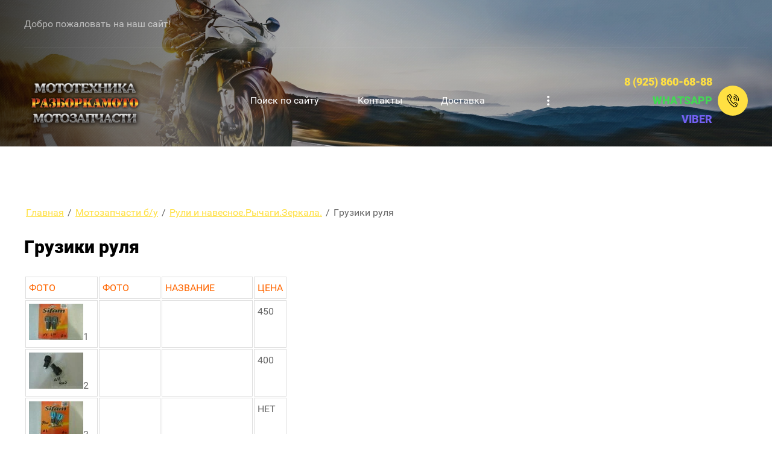

--- FILE ---
content_type: text/html; charset=utf-8
request_url: http://razborkamoto.com/gruziki-rulya-dlya-mototsikla
body_size: 21652
content:

<!DOCTYPE html>
<html lang='ru'>
<head>
<link rel="stylesheet" href="/t/v5/images/mosaic/designs/design-ibq99n1hl-1639042734_styles.css">
<meta charset="utf-8">
<meta name="robots" content="all">
<title>Грузики руля</title>
<meta name="description" content="Грузики руля">
<meta name="keywords" content="Грузики руля">
<meta name="viewport" content="width=device-width, initial-scale=1">
<meta name="format-detection" content="telephone=no">


<script>
 var mapKeys = {
     google: "",
     yandex: ""
 };
 var mosaicDesignId = 5368504;
 var mosaicDesignPrefix = 'ibq99n1hl-1639042734';
 var mosaicTimeZone = 'Europe/Moscow';
</script>


<link rel="stylesheet" href="/g/s3/mosaic/css/ms_site_default.css">
<script src="/g/libs/jquery/1.10.2/jquery.min.js"></script>

 	<script src="/g/s3/mosaic/js/do/do.js?rnd=1770151580"></script>
	<link rel="stylesheet" href="/g/css/styles_articles_tpl.css">
	<link rel="stylesheet" href="/g/s3/mosaic/css/animate.css">
	<link rel="stylesheet" href="/t/v5/images/mosaic/modules_patch.scss.css?rnd=1770151580">
	<script src="/g/s3/misc/form/1.2.0/s3.form.js"></script>

<meta name="cmsmagazine" content="86368d8963b4f0f96b434aafa426cd49" />

            <!-- 46b9544ffa2e5e73c3c971fe2ede35a5 -->
            <script src='/shared/s3/js/lang/ru.js'></script>
            <script src='/shared/s3/js/common.min.js'></script>
        <link rel='stylesheet' type='text/css' href='/shared/s3/css/calendar.css' /><link rel='stylesheet' type='text/css' href='/shared/highslide-4.1.13/highslide.min.css'/>
<script type='text/javascript' src='/shared/highslide-4.1.13/highslide.packed.js'></script>
<script type='text/javascript'>
hs.graphicsDir = '/shared/highslide-4.1.13/graphics/';
hs.outlineType = null;
hs.showCredits = false;
hs.lang={cssDirection:'ltr',loadingText:'Загрузка...',loadingTitle:'Кликните чтобы отменить',focusTitle:'Нажмите чтобы перенести вперёд',fullExpandTitle:'Увеличить',fullExpandText:'Полноэкранный',previousText:'Предыдущий',previousTitle:'Назад (стрелка влево)',nextText:'Далее',nextTitle:'Далее (стрелка вправо)',moveTitle:'Передвинуть',moveText:'Передвинуть',closeText:'Закрыть',closeTitle:'Закрыть (Esc)',resizeTitle:'Восстановить размер',playText:'Слайд-шоу',playTitle:'Слайд-шоу (пробел)',pauseText:'Пауза',pauseTitle:'Приостановить слайд-шоу (пробел)',number:'Изображение %1/%2',restoreTitle:'Нажмите чтобы посмотреть картинку, используйте мышь для перетаскивания. Используйте клавиши вперёд и назад'};</script>
<link rel="icon" href="/favicon.ico" type="image/vnd.microsoft.icon">

<!--s3_require-->
<link rel="stylesheet" href="/g/basestyle/1.0.1/article/article.css" type="text/css"/>
<link rel="stylesheet" href="/g/basestyle/1.0.1/article/article.blue.css" type="text/css"/>
<script type="text/javascript" src="/g/basestyle/1.0.1/article/article.js" async></script>

<link rel="stylesheet" href="/t/images/mosaic/symbols/symbol-iog3b184x_styles.css" type="text/css"/>
<link rel="stylesheet" href="/t/images/mosaic/symbols/symbol-iyhfi7qbx_styles.css" type="text/css"/>
<link rel="stylesheet" href="/t/images/mosaic/symbols/symbol-ikx60o832_styles.css" type="text/css"/>
<link rel="stylesheet" href="/t/images/mosaic/symbols/symbol-i0f27sc56_styles.css" type="text/css"/>
<link rel="stylesheet" href="/t/images/mosaic/symbols/symbol-i6mrtkpk0_styles.css" type="text/css"/>
<!--/s3_require-->




			<link id="mosaic-theme-css" rel="stylesheet" href="/t/v5/images/mosaic/themes/ibq99n1hl-1639042734_theme-iqoqfc62p.css">
	</head>
<body>
<div class='mosaic-wrap'>
<div class='root root--u-ibq99n1hl' id='ibq99n1hl_0'>
<div class='section section--u-iek2ho6g6' id='iek2ho6g6_0' data-do-section='{"screen":{"scroll":false,"smooth":true}}'>
<div class='section section--u-ilu17adnz' id='ilu17adnz_0' data-do-section='{"screen":{"scroll":false,"smooth":true}}'>
<div class='section section--u-is74h5ef4' id='is74h5ef4_0' data-do-section='{"screen":{"scroll":false,"smooth":true}}'>

<div class='section section--u-iog3b184x' id='iog3b184x_0' data-do-section='{"screen":{"scroll":false,"smooth":true}}'>
<div class='div div--u-i84mkz0gl' id='i84mkz0gl_0'>
<div class='div div--u-i28p5a4bi' id='i28p5a4bi_0'>
<div class='text text--u-i7ojbvxzw' id='i7ojbvxzw_0'>
<span class='text-block-wrap-div' >Добро пожаловать на наш сайт!</span>
</div>
</div>
<div class='div div--u-if03djje2' id='if03djje2_0'>
</div>
</div>
</div>
<div class='section section--u-iyhfi7qbx' id='iyhfi7qbx_0' data-do-section='{"screen":{"scroll":false,"smooth":true}}'>
<div class='div div--u-ix7i0kh1s' id='ix7i0kh1s_0'>
<div class='div div--u-ivb0h55gt' id='ivb0h55gt_0'>
<a href='/' class='link-universal link-universal--u-i1ca17rpe' id='i1ca17rpe_0' data-do-link_universal='{"screen":{"type":"link","popup":"none","eventName":"none","eventElement":"self","eventAction":"","selectedTag":"","linkType":"link","blank":false}}'>
<div data-do-animation='[{"medias":["screen"],"event":"pageLoad","animation":{"name":"rotateIn","duration":1,"delay":0,"infinite":false,"loop":false}}]' class='imageFit imageFit--u-i5fnsp0t9' id='i5fnsp0t9_0' data-do-image='{"screen":{"objectFit":"contain"}}'>
<img data-origin-src='/thumb/2/SCtVcB2-8yZ60xjiDs_T5g/r/d/name.png' data-size='480x210' src='/thumb/2/xgDM8gkYN1XJKZfnc18wSg/640r480/d/name.png' alt='name' title='' class='imageFit__img imageFit__img--u-it60rdg8h' id='it60rdg8h_0' />
<div class='imageFit__overlay imageFit__overlay--u-ixplj2pn2' id='ixplj2pn2_0'></div>
<div class='imageFit__zoom imageFit__zoom--u-izhdtcz2m' id='izhdtcz2m_0'>
<span class='svg_image svg_image--u-i2ns0lox2' id='i2ns0lox2_0' data-do-svg_image='{"screen":{"stretch":true}}'>

</span>
</div>
</div>
<div class='div div--u-iqyeh9mx3' id='iqyeh9mx3_0'>
<div class='text text--u-ihkl26jl7' id='ihkl26jl7_0'>
<span class='text-block-wrap-div' ></span>
</div>
<div class='text text--u-i12vj3wn1' id='i12vj3wn1_0'>
<span class='text-block-wrap-div' ></span>
</div>
</div>
</a>
</div>
<div class='div div--u-iewfylt5t' id='iewfylt5t_0'>
<div data-do-animation='[{"medias":["screen"],"event":"pageLoad","animation":{"name":"fadeInDown","duration":1,"delay":0,"infinite":false,"loop":false}}]' class='hor-menu hor-menu--u-ifx2c9uj8' id='ifx2c9uj8_0' data-do-menu_horizontal='{"screen":{"mode":"Popup","cancelForward":false,"more":true,"toLevel":0,"firstClickOpen":false,"delayIn":200,"delayOut":200}}'>
<ul class='hor-menu__list hor-menu__list--u-i9e83fm5v' id='i9e83fm5v_0'>
    <li class='hor-menu__item hor-menu__item--u-ikth81t6m ' id='ikth81t6m_0'>
<a   href='/poisk-po-saytu' class='hor-menu__link hor-menu__link--u-ima6ntzqc' id='ima6ntzqc_0'>
<span class='hor-menu__text hor-menu__text--u-ij6jvquok' id='ij6jvquok_0'>
<span class='text-block-wrap-div' >Поиск по сайту</span>
</span>
</a>


                </li>
            <li class='hor-menu__item hor-menu__item--u-ikth81t6m ' id='ikth81t6m_1'>
<a   href='/kontakty' class='hor-menu__link hor-menu__link--u-ima6ntzqc' id='ima6ntzqc_1'>
<span class='hor-menu__text hor-menu__text--u-ij6jvquok' id='ij6jvquok_1'>
<span class='text-block-wrap-div' >Контакты</span>
</span>
</a>


                </li>
            <li class='hor-menu__item hor-menu__item--u-ikth81t6m ' id='ikth81t6m_2'>
<a   href='/dostavka-motozapchastey' class='hor-menu__link hor-menu__link--u-ima6ntzqc' id='ima6ntzqc_2'>
<span class='hor-menu__text hor-menu__text--u-ij6jvquok' id='ij6jvquok_2'>
<span class='text-block-wrap-div' >Доставка</span>
</span>
</a>


                </li>
            <li class='hor-menu__item hor-menu__item--u-ikth81t6m ' id='ikth81t6m_3'>
<a   href='/about' class='hor-menu__link hor-menu__link--u-ima6ntzqc' id='ima6ntzqc_3'>
<span class='hor-menu__text hor-menu__text--u-ij6jvquok' id='ij6jvquok_3'>
<span class='text-block-wrap-div' >О компании</span>
</span>
</a>


                </li>
            <li class='hor-menu__item hor-menu__item--u-ikth81t6m ' id='ikth81t6m_4'>
<a   href='/pokupka_motociklov' class='hor-menu__link hor-menu__link--u-ima6ntzqc' id='ima6ntzqc_4'>
<span class='hor-menu__text hor-menu__text--u-ij6jvquok' id='ij6jvquok_4'>
<span class='text-block-wrap-div' >Покупка мотоциклов</span>
</span>
</a>


                </li>
            <li class='hor-menu__item hor-menu__item--u-ikth81t6m ' id='ikth81t6m_5'>
<a   href='/news' class='hor-menu__link hor-menu__link--u-ima6ntzqc' id='ima6ntzqc_5'>
<span class='hor-menu__text hor-menu__text--u-ij6jvquok' id='ij6jvquok_5'>
<span class='text-block-wrap-div' >Новости</span>
</span>
</a>


</li></ul>
<ul class='hor-menu__more_list hor-menu__more_list--u-i9bd93tdt' id='i9bd93tdt_0'>
<li class='hor-menu__item hor-menu__item--u-ixos5uwv6' id='ixos5uwv6_0'>
<a href='#' class='hor-menu__more_link hor-menu__more_link--u-ijdk6y05z' id='ijdk6y05z_0'>
<span class='hor-menu__text hor-menu__text--u-iqhu281gd' id='iqhu281gd_0'>
<span class='text-block-wrap-div' >...</span>
</span>
</a>
<ul class='hor-menu__sub_list hor-menu__sub_list--u-itytmoplv' id='itytmoplv_0'>
</ul>
</li>
</ul>
</div>
</div>
<div class='div div--u-icp935wth' id='icp935wth_0'>
<div data-do-animation='[{"medias":["screen"],"event":"pageLoad","animation":{"name":"fadeInRight","duration":1,"delay":0,"infinite":false,"loop":false}}]' class='div div--u-is21xple1' id='is21xple1_0'>
<span class='svg_image svg_image--u-ivha1r72u' id='ivha1r72u_0' data-do-svg_image='{"screen":{"stretch":true}}'>
<svg xmlns="http://www.w3.org/2000/svg" width="52.281" height="56.812" viewBox="0 0 52.281 56.812" data-prefix="ish9g7udf"><path d="M30.485 11.318a14.09 14.09 0 0 1 8.987 6.125 14.25 14.25 0 0 1 2.066 10.725 1.5 1.5 0 0 0 1.158 1.764 1.453 1.453 0 0 0 .3.031 1.489 1.489 0 0 0 1.454-1.2 17.244 17.244 0 0 0-2.5-12.971 17.043 17.043 0 0 0-10.872-7.407 1.496 1.496 0 0 0-.593 2.933zm-2.334 7.108a7.729 7.729 0 0 1 5.978 9.111 1.493 1.493 0 0 0 1.157 1.764 1.46 1.46 0 0 0 .3.031 1.489 1.489 0 0 0 1.454-1.2 10.723 10.723 0 0 0-8.293-12.64 1.497 1.497 0 0 0-.596 2.934zm11.074 16.207a3.84 3.84 0 0 0-2.945-.956 4.5 4.5 0 0 0-2.935 1.843c-.448.566-1.209 1.516-1.474 1.829-1.788 2.112-3.033 1.407-3.869.874a47.475 47.475 0 0 1-6.429-7.1 1.086 1.086 0 0 0-.076-.1l-.029-.04a2.49 2.49 0 0 0-.064-.08 47.636 47.636 0 0 1-5.281-8.042c-.311-.942-.691-2.323 1.785-3.554.041-.019.106-.046.191-.082a11.5 11.5 0 0 0 3.532-2.144 3.969 3.969 0 0 0 .841-4.678 89.454 89.454 0 0 0-6.249-10.355A4.345 4.345 0 0 0 10.089.754l1.639 2.493a1.392 1.392 0 0 1 2.089.555 87.065 87.065 0 0 1 5.983 9.904.953.953 0 0 1-.268 1.255 9.126 9.126 0 0 1-2.588 1.5 8.93 8.93 0 0 0-.345.153c-2.225 1.107-4.6 3.266-3.266 7.268.017.052.038.1.06.153a49.992 49.992 0 0 0 5.7 8.737l.037.047c.018.026.037.051.056.075a49.712 49.712 0 0 0 7.011 7.7 1.354 1.354 0 0 0 .138.1c3.538 2.266 6.194.483 7.8-1.409.329-.388 1.194-1.472 1.537-1.905l.04-.051a1.648 1.648 0 0 1 .928-.689 1.018 1.018 0 0 1 .714.306 81.707 81.707 0 0 1 7.833 7.181 1.692 1.692 0 0 0 .125.142c1.422 1.423.979 2.274.833 2.553a1.5 1.5 0 0 0 .627 2.018 1.457 1.457 0 0 0 .688.171 1.484 1.484 0 0 0 1.317-.8c.479-.92 1.3-3.334-1.305-6-1.578-1.965-6.891-6.465-8.247-7.578zm-19.755-1.5a1.486 1.486 0 0 0 .344.163 1.486 1.486 0 0 1-.344-.168zM33.4 1.343a1.494 1.494 0 0 0-.595 2.929 20.8 20.8 0 0 1 16.088 24.523 1.494 1.494 0 0 0 1.157 1.764 1.467 1.467 0 0 0 .3.031 1.489 1.489 0 0 0 1.454-1.2A23.794 23.794 0 0 0 33.4 1.338zm11.683 49.332a1.5 1.5 0 0 0-.05-.152c-.015-.042-.026-.084-.044-.125s-.045-.081-.068-.121a1.341 1.341 0 0 0-.082-.137c0-.006-.006-.012-.01-.018-.028-.038-.062-.067-.093-.1s-.051-.065-.081-.094l-6.569-6.21a1.479 1.479 0 0 0-2.1.066 1.5 1.5 0 0 0 .066 2.113l5.246 4.96c-2.824 1.919-5.267 2.964-6.981 2.964a4.858 4.858 0 0 1-2.251-.538 1.308 1.308 0 0 0-.124-.074 61.437 61.437 0 0 1-17.727-15.47l-.491-.637A61.838 61.838 0 0 1 3.17 15.985c0-.017-.012-.043-.018-.061a3.948 3.948 0 0 1-.025-2.239 18.856 18.856 0 0 1 3.5-5.662l3.958 6.447a1.483 1.483 0 0 0 1.265.709 1.468 1.468 0 0 0 .78-.224 1.5 1.5 0 0 0 .482-2.057l-4.9-7.983a1.491 1.491 0 0 0-.288-.332c-.019-.021-.033-.045-.054-.066a1.478 1.478 0 0 0-2.1.022 23.334 23.334 0 0 0-5.437 8.127 6.916 6.916 0 0 0-.031 4.1 65.133 65.133 0 0 0 11.077 22.169l.491.635c5 6.468 12.309 12.842 18.634 16.252a7.619 7.619 0 0 0 3.811.985c2.714 0 6.149-1.546 10.209-4.6a1.318 1.318 0 0 0 .129-.118c.021-.02.045-.035.065-.057l.009-.011a1.422 1.422 0 0 0 .126-.166c.017-.025.038-.048.053-.073a1.444 1.444 0 0 0 .083-.173c.014-.031.031-.06.043-.092a1.689 1.689 0 0 0 .045-.173c.008-.035.02-.07.025-.105a1.379 1.379 0 0 0 .012-.182c0-.034.006-.069 0-.1a1.333 1.333 0 0 0-.023-.178.398.398 0 0 0-.008-.109z" fill-rule="evenodd" class="path-ilqzqun2p"/></svg>
</span>
</div>
<div class='list list--u-i2snh02vw' id='i2snh02vw_0'>
<div class='list__item list__item--u-if9wypanh' id='if9wypanh_0'>
<a target='_self' href='tel:+79258606888' class='link-universal link-universal--u-i1kbyxpld' id='i1kbyxpld_0' data-do-link_universal='{"screen":{"type":"link","popup":"none","eventName":"none","eventElement":"self","eventAction":"","selectedTag":"","linkType":"phone","blank":false}}'>
<div class='text text--u-i6jq28f90' id='i6jq28f90_0'>
<span class='text-block-wrap-div' ><span style="color:rgb(255, 224, 66)">8 (925) 860-68-88</span></span>
</div>
</a>
</div>
<div class='list__item list__item--u-i1cycwokw' id='i1cycwokw_0'>
<a href='https://wa.me/79258606888' class='link-universal link-universal--u-idleh458r' id='idleh458r_0' data-do-link_universal='{"screen":{"type":"link","popup":"none","eventName":"none","eventElement":"self","eventAction":"","selectedTag":"","linkType":"link","blank":false}}'>
<div class='text text--u-igrcox6lu' id='igrcox6lu_0'>
<span class='text-block-wrap-div' ><span style="color:rgb(67, 216, 84)">Whatsapp</span></span>
</div>
</a>
</div>
<div class='list__item list__item--u-ig8nyng8p' id='ig8nyng8p_0'>
<a href='viber://chat?number=%2B79258606888' class='link-universal link-universal--u-i3fc6t03r' id='i3fc6t03r_0' data-do-link_universal='{"screen":{"type":"link","popup":"none","eventName":"none","eventElement":"self","eventAction":"","selectedTag":"","linkType":"link","blank":false}}'>
<div class='text text--u-iwu19vk2y' id='iwu19vk2y_0'>
<span class='text-block-wrap-div' ><span style="color:rgb(115, 96, 242)">Viber</span></span>
</div>
</a>
</div>
</div>
</div>
</div>
</div></div>
</div>
</div>
<div class='section section--u-izjwhu21e' id='izjwhu21e_0' data-do-section='{"screen":{"scroll":false,"smooth":true}}'>
<div class='section section--u-ihpfhrza9' id='ihpfhrza9_0' data-do-section='{"screen":{"scroll":false,"smooth":true}}'>
<div class='container container--u-i4trmc1zo' id='i4trmc1zo_0'>
<div data-url='/gruziki-rulya-dlya-mototsikla' class='mosaic-crumbs mosaic-crumbs--u-i8hv4p4qn' id='i8hv4p4qn_0' data-do-crumbs='{"screen":{"delimiter":"\/","mainPageText":""}}'>
<a href="/" class="mosaic-crumbs__item_link mosaic-crumbs__item_link--u-i9ozfx5qy" ><span class="text-block-wrap-div">Главная</span></a><span class="mosaic-crumbs__delimiter mosaic-crumbs__delimiter--u-isr46uhs9">/</span><a href="/zapchasti" class="mosaic-crumbs__item_link mosaic-crumbs__item_link--u-i9ozfx5qy"><span class="text-block-wrap-div">Мотозапчасти б/у</span></a><span class="mosaic-crumbs__delimiter mosaic-crumbs__delimiter--u-isr46uhs9">/</span><a href="/ruli-i-navesnoye-pulty.rychagi.zerkala.dlya-mototsikla" class="mosaic-crumbs__item_link mosaic-crumbs__item_link--u-i9ozfx5qy"><span class="text-block-wrap-div">Рули и навесное.Рычаги.Зеркала.</span></a><span class="mosaic-crumbs__delimiter mosaic-crumbs__delimiter--u-isr46uhs9">/</span><span class="mosaic-crumbs__last mosaic-crumbs__last--u-ix2d39l1e"><span class="text-block-wrap-div">Грузики руля</span></span>
</div>
<h1 class='page-title page-title--u-iozqf6nsr' id='iozqf6nsr_0'>
Грузики руля
</h1>
<div class='content content--u-ix0nu0hb1' id='ix0nu0hb1_0' data-do-content='{"screen":{"image":false,"gallery":false,"text":true,"headers":true}}'>




	<table border="0" class="table1">
<tbody>
<tr>
<td><span style="font-size: 12pt; color: #ff6600;">ФОТО</span></td>
<td><span style="font-size: 12pt; color: #ff6600;">ФОТО</span></td>
<td><span style="font-size: 12pt; color: #ff6600;">НАЗВАНИЕ</span></td>
<td><span style="font-size: 12pt; color: #ff6600;">ЦЕНА</span></td>
</tr>
<tr>
<td><a href="/thumb/2/AKJLcBelpKBU9ND-9wzBaw/580r450/d/1-450.jpg" class="highslide" onclick="return hs.expand(this)"><img alt="1-450" height="60" src="/thumb/2/l8Ru07WQ6uXNSdiTxtxIaA/90r90/d/1-450.jpg" style="border-width: 0;" width="90" /></a>1</td>
<td></td>
<td></td>
<td>450</td>
</tr>
<tr>
<td><a href="/thumb/2/892OqXknA0vB9u3O3mG7tA/580r450/d/2-400_4.jpg" class="highslide" onclick="return hs.expand(this)"><img alt="2-400" height="60" src="/thumb/2/dvYNQNVkhufCb2bzVPmncg/90r90/d/2-400_4.jpg" style="border-width: 0;" width="90" /></a>2</td>
<td></td>
<td></td>
<td>400</td>
</tr>
<tr>
<td><a href="/thumb/2/0SyLkfA2yIW0rxgxadbJsQ/580r450/d/3-450.jpg" class="highslide" onclick="return hs.expand(this)"><img alt="3-450" height="60" src="/thumb/2/ikct5RlNPryT4LuS-cExBA/90r90/d/3-450.jpg" style="border-width: 0;" width="90" /></a>3</td>
<td></td>
<td></td>
<td>НЕТ</td>
</tr>
<tr>
<td><a href="/thumb/2/pZ7axTT5CHM-3_LOFOgWZQ/580r450/d/4-450.jpg" class="highslide" onclick="return hs.expand(this)"><img alt="4-450" height="60" src="/thumb/2/VF2RQEPBX7XWEw1poWuhog/90r90/d/4-450.jpg" style="border-width: 0;" width="90" /></a>4</td>
<td></td>
<td></td>
<td>450</td>
</tr>
<tr>
<td><a href="/thumb/2/boOW0_Kysi-bAZwijWyOcw/580r450/d/5-450.jpg" class="highslide" onclick="return hs.expand(this)"><img alt="5-450" height="60" src="/thumb/2/FgFrX99JPIO_Rmh8maJgag/90r90/d/5-450.jpg" style="border-width: 0;" width="90" /></a>5</td>
<td></td>
<td></td>
<td>450</td>
</tr>
<tr>
<td><a href="/thumb/2/WB-2tpJyNF2vXr5S0e9Oiw/580r450/d/6-450.jpg" class="highslide" onclick="return hs.expand(this)"><img alt="6-450" height="60" src="/thumb/2/5Z5DWO3u5ejdPnESXovg5g/90r90/d/6-450.jpg" style="border-width: 0;" width="90" /></a>6</td>
<td></td>
<td></td>
<td>450</td>
</tr>
<tr>
<td><a href="/thumb/2/N0DTElEz2ir02a43zlTNmw/580r450/d/7-500.jpg" class="highslide" onclick="return hs.expand(this)"><img alt="7-500" height="60" src="/thumb/2/i6XWMc7LY4X2z2wu5r2lHA/90r90/d/7-500.jpg" style="border-width: 0;" width="90" /></a>7</td>
<td></td>
<td></td>
<td>500</td>
</tr>
<tr>
<td><a href="/thumb/2/0IInao5ZEQ8wAXMRkXEs7Q/580r450/d/8-400.jpg" class="highslide" onclick="return hs.expand(this)"><img alt="8-400" height="60" src="/thumb/2/Qlhc-Uy1GVHtraBrGItb3Q/90r90/d/8-400.jpg" style="border-width: 0;" width="90" /></a>8</td>
<td></td>
<td></td>
<td>400</td>
</tr>
<tr>
<td><a href="/thumb/2/m7qeLQqIfcNaD4yIfkbD6Q/580r450/d/9-500.jpg" class="highslide" onclick="return hs.expand(this)"><img alt="9-500" height="60" src="/thumb/2/Qtbv9ytoxo46nysImcA-Uw/90r90/d/9-500.jpg" style="border-width: 0;" width="90" /></a>9</td>
<td></td>
<td></td>
<td>500</td>
</tr>
<tr>
<td><a href="/thumb/2/C0TpXToPPqul75qHNshA9w/580r450/d/10-500.jpg" class="highslide" onclick="return hs.expand(this)"><img alt="10-500" height="60" src="/thumb/2/ZIarkznpvkhDGzLywl1etw/90r90/d/10-500.jpg" style="border-width: 0;" width="90" /></a>10</td>
<td></td>
<td></td>
<td>500</td>
</tr>
<tr>
<td><a href="/thumb/2/JKKArHQP5ziyLn5C9Z9VRA/580r450/d/11-450.jpg" class="highslide" onclick="return hs.expand(this)"><img alt="11-450" height="90" src="/thumb/2/Mp1CHg0bZOH9vjAVbRqMdA/90r90/d/11-450.jpg" style="border-width: 0;" width="60" /></a>11</td>
<td></td>
<td></td>
<td>450</td>
</tr>
<tr>
<td><a href="/thumb/2/UgxgGLQfimSaYzP25fCMYA/580r450/d/12-450.jpg" class="highslide" onclick="return hs.expand(this)"><img alt="12-450" height="90" src="/thumb/2/_GWadzlPKTzasOcboqOvcg/90r90/d/12-450.jpg" style="border-width: 0;" width="60" /></a>12</td>
<td></td>
<td></td>
<td>450</td>
</tr>
<tr>
<td><a href="/thumb/2/oCFhRT-cjZIoM8VhiYFMmg/580r450/d/13-600_1.jpg" class="highslide" onclick="return hs.expand(this)"><img alt="13-600 (1)" height="60" src="/thumb/2/5LLSYuWDcoToy_7p3oWlVw/90r90/d/13-600_1.jpg" style="border-width: 0;" width="90" /></a>13</td>
<td><a href="/thumb/2/0UQzMtSt4SbHb8pFCGcGQQ/580r450/d/13-600_2.jpg" class="highslide" onclick="return hs.expand(this)"><img alt="13-600 (2)" height="60" src="/thumb/2/Jjp8lmqUQkv3_4cjAtTLMA/90r90/d/13-600_2.jpg" style="border-width: 0;" width="90" /></a></td>
<td>HONDA VT250</td>
<td>600</td>
</tr>
<tr>
<td><a href="/thumb/2/TtQACXqzqqrrELRAEuh6PA/580r450/d/14-600_1.jpg" class="highslide" onclick="return hs.expand(this)"><img alt="14-600 (1)" height="60" src="/thumb/2/4Gn3XsZhgNec5W3NcCnRSg/90r90/d/14-600_1.jpg" style="border-width: 0;" width="90" /></a>14</td>
<td></td>
<td>SUZUKI SV400</td>
<td>600</td>
</tr>
<tr>
<td><a href="/thumb/2/o__KQKQ3K7zP7tyB1eP9AA/580r450/d/15-800_1_1.jpg" class="highslide" onclick="return hs.expand(this)"><img alt="15-800 (1)" height="60" src="/thumb/2/eCYPLSlj7fXGeuhho5_qdQ/90r90/d/15-800_1_1.jpg" style="border-width: 0;" width="90" /></a>15</td>
<td><a href="/thumb/2/XZFGduHzSySj7MEdv08Vvg/580r450/d/15-800_2_1.jpg" class="highslide" onclick="return hs.expand(this)"><img alt="15-800 (2)" height="60" src="/thumb/2/LBtKoxFDwgHMP_WL-LygfQ/90r90/d/15-800_2_1.jpg" style="border-width: 0;" width="90" /></a></td>
<td>KAWASAKI ZX9R</td>
<td>800</td>
</tr>
<tr>
<td><a href="/thumb/2/q5cti-cur9pKjgnHeeuMdA/580r450/d/16-700_1.jpg" class="highslide" onclick="return hs.expand(this)"><img alt="16-700 (1)" height="60" src="/thumb/2/GmndxlIQ6pfBcr1UOUG3OQ/90r90/d/16-700_1.jpg" style="border-width: 0;" width="90" /></a>16</td>
<td><a href="/thumb/2/C2IX1xjpPNhrSg4Ckgv3Sw/580r450/d/16-700_2.jpg" class="highslide" onclick="return hs.expand(this)"><img alt="16-700 (2)" height="60" src="/thumb/2/Y5_zhc6rkEP0M8885saf7g/90r90/d/16-700_2.jpg" style="border-width: 0;" width="90" /></a></td>
<td>KAWASAKI</td>
<td>700</td>
</tr>
<tr>
<td><a href="/thumb/2/BFkR9CMfs2xsgZfAicJiiQ/580r450/d/17-400_1.jpg" class="highslide" onclick="return hs.expand(this)"><img alt="17-400 (1)" height="60" src="/thumb/2/W_1c4muHAICNe7Jac0t0PQ/90r90/d/17-400_1.jpg" style="border-width: 0;" width="90" /></a>17</td>
<td><a href="/thumb/2/OBXtV55u-7-iHY5GB2sylw/580r450/d/17-400_2.jpg" class="highslide" onclick="return hs.expand(this)"><img alt="17-400 (2)" height="60" src="/thumb/2/0CZcCcN_Kq_wyDWRO0HIqA/90r90/d/17-400_2.jpg" style="border-width: 0;" width="90" /></a></td>
<td></td>
<td>400</td>
</tr>
<tr>
<td><a href="/thumb/2/soOKpbUJbRKrwrfIN-BV9g/580r450/d/18-800_1.jpg" class="highslide" onclick="return hs.expand(this)"><img alt="18-800 (1)" height="60" src="/thumb/2/-1SfvMTnrzOkRPMqbTSqYw/90r90/d/18-800_1.jpg" style="border-width: 0;" width="90" /></a>18</td>
<td><a href="/thumb/2/_pt3Eqxia_ba8A-caH5xCw/580r450/d/18-800_2.jpg" class="highslide" onclick="return hs.expand(this)"><img alt="18-800 (2)" height="60" src="/thumb/2/BgLLwX94WXETTNCCo-fauw/90r90/d/18-800_2.jpg" style="border-width: 0;" width="90" /></a></td>
<td>SUZUKI SV400</td>
<td>800</td>
</tr>
<tr>
<td><a href="/thumb/2/k0bjyeX2nt8tiFiaZHDiuA/580r450/d/20-800_1.jpg" class="highslide" onclick="return hs.expand(this)"><img alt="20-800 (1)" height="60" src="/thumb/2/fL7alOp1CxOPrhml5xH3Cw/90r90/d/20-800_1.jpg" style="border-width: 0;" width="90" /></a>20</td>
<td><a href="/thumb/2/8vnwX_gsN_n9WX3reFkVDw/580r450/d/20-800_2.jpg" class="highslide" onclick="return hs.expand(this)"><img alt="20-800 (2)" height="60" src="/thumb/2/J_XPIcy0mLCYd4Dhbv3WgA/90r90/d/20-800_2.jpg" style="border-width: 0;" width="90" /></a></td>
<td>SUZUKI VX800</td>
<td>800</td>
</tr>
<tr>
<td><a href="/thumb/2/ofVkHf-dUHqo6H5iv-NJ4g/580r450/d/21-500_1_0.jpg" class="highslide" onclick="return hs.expand(this)"><img alt="21-500 (1)" height="60" src="/thumb/2/REjCCBXpAFErDq2h7Anogw/90r90/d/21-500_1_0.jpg" style="border-width: 0;" width="90" /></a>21</td>
<td><a href="/thumb/2/3wxvIa6KFaTiaDZ-NHT9kA/580r450/d/21-500_2_0.jpg" class="highslide" onclick="return hs.expand(this)"><img alt="21-500 (2)" height="60" src="/thumb/2/vTZ1LD_H-HndZBylPo9Lmw/90r90/d/21-500_2_0.jpg" style="border-width: 0;" width="90" /></a></td>
<td>KAWASAKI ZZR400</td>
<td>500</td>
</tr>
<tr>
<td><a href="/thumb/2/KBM1jT4SY5dYarZmW_o3-A/580r450/d/22-600_1_1.jpg" class="highslide" onclick="return hs.expand(this)"><img alt="22-600 (1)" height="60" src="/thumb/2/h6HmR9nruxs4rWgiSA2_NA/90r90/d/22-600_1_1.jpg" style="border-width: 0;" width="90" /></a>22</td>
<td><a href="/thumb/2/x9yAoHEHYoprCFMczAyMcg/580r450/d/22-600_2_1.jpg" class="highslide" onclick="return hs.expand(this)"><img alt="22-600 (2)" height="60" src="/thumb/2/riCW6fOsP0iDJJhWN6N9VQ/90r90/d/22-600_2_1.jpg" style="border-width: 0;" width="90" /></a></td>
<td>SUZUKI BANDIT</td>
<td>600</td>
</tr>
<tr>
<td><a href="/thumb/2/3XhbFR6yDknzksEqvCuPxA/580r450/d/23-500_1_2.jpg" class="highslide" onclick="return hs.expand(this)"><img alt="23-500 (1)" height="60" src="/thumb/2/RGnzJBVorduTi2TGriXK5g/90r90/d/23-500_1_2.jpg" style="border-width: 0;" width="90" /></a>23</td>
<td><a href="/thumb/2/SIJDi2Ws5CdgtETfZUGi5w/580r450/d/23-500_2_2.jpg" class="highslide" onclick="return hs.expand(this)"><img alt="23-500 (2)" height="60" src="/thumb/2/B_MM1qsdEvxtC8lsUDIDlw/90r90/d/23-500_2_2.jpg" style="border-width: 0;" width="90" /></a></td>
<td>SUZUKI BANDIT</td>
<td>500</td>
</tr>
<tr>
<td><a href="/thumb/2/AiPsHNODNy8f7fAcpeJVhA/580r450/d/24-500_1_2.jpg" class="highslide" onclick="return hs.expand(this)"><img alt="24-500 (1)" height="60" src="/thumb/2/GE9kaRTDgs9ThqRT4We_7g/90r90/d/24-500_1_2.jpg" style="border-width: 0;" width="90" /></a>24</td>
<td><a href="/thumb/2/7kEJzGCqmUOJsjYQNQvbbA/580r450/d/24-500_2_2.jpg" class="highslide" onclick="return hs.expand(this)"><img alt="24-500 (2)" height="60" src="/thumb/2/_uQafEiZ11Mtsn9KMyQbDA/90r90/d/24-500_2_2.jpg" style="border-width: 0;" width="90" /></a></td>
<td>KAWASAKI ZZR400</td>
<td>500</td>
</tr>
<tr>
<td><a href="/thumb/2/qD4D9leQGiyMOEIQJh_PIw/580r450/d/25-500_1_0.jpg" class="highslide" onclick="return hs.expand(this)"><img alt="25-500 (1)" height="60" src="/thumb/2/GfYVUp8Of8hAw9z6gFtM-A/90r90/d/25-500_1_0.jpg" style="border-width: 0;" width="90" /></a>25</td>
<td><a href="/thumb/2/9gs_Hb27kEvjPmDgAa-43Q/580r450/d/25-500_2_0.jpg" class="highslide" onclick="return hs.expand(this)"><img alt="25-500 (2)" height="60" src="/thumb/2/hAX2_rGohlNCxSioaU2Glw/90r90/d/25-500_2_0.jpg" style="border-width: 0;" width="90" /></a></td>
<td>KAWASAKI ZZR400</td>
<td>500</td>
</tr>
<tr>
<td><a href="/thumb/2/cjnNNwGXyCqqJEaWijQZVA/580r450/d/26-1000_1_1.jpg" class="highslide" onclick="return hs.expand(this)"><img alt="26-1000 (1)" height="60" src="/thumb/2/A2aTavgw-Rbx5GrczjiDxw/90r90/d/26-1000_1_1.jpg" style="border-width: 0;" width="90" /></a>26</td>
<td><a href="/thumb/2/nsaTMAPePn5dnuqd6fCdZQ/580r450/d/26-1000_2_1.jpg" class="highslide" onclick="return hs.expand(this)"><img alt="26-1000 (2)" height="60" src="/thumb/2/UQy17zJ7PJv6D1qUmd0sZg/90r90/d/26-1000_2_1.jpg" style="border-width: 0;" width="90" /></a></td>
<td>?????</td>
<td>1000</td>
</tr>
<tr>
<td><a href="/thumb/2/9tdk59VzbBkb6vlU5ALeaA/580r450/d/27-800_1_0.jpg" class="highslide" onclick="return hs.expand(this)"><img alt="27-800 (1)" height="60" src="/thumb/2/fHwqH3dIAByR4g_QW_b_Ww/90r90/d/27-800_1_0.jpg" style="border-width: 0;" width="90" /></a>27</td>
<td><a href="/thumb/2/PZ7dQpQvWaxbX6_P6wEF1w/580r450/d/27-800_2_0.jpg" class="highslide" onclick="return hs.expand(this)"><img alt="27-800 (2)" height="60" src="/thumb/2/uZ7lw5BG8nY5Mb9dZ3Ap6w/90r90/d/27-800_2_0.jpg" style="border-width: 0;" width="90" /></a></td>
<td>?????</td>
<td>800</td>
</tr>
<tr>
<td><a href="/thumb/2/IVbO2PnUTs34FYzALiw4kg/580r450/d/28-300_1.jpg" class="highslide" onclick="return hs.expand(this)"><img alt="28-300 (1)" height="60" src="/thumb/2/naxU4hQgSeMIZCF8b0JNNA/90r90/d/28-300_1.jpg" style="border-width: 0;" width="90" /></a>28</td>
<td><a href="/thumb/2/VA2eUSCkRHgI7vl0omn-xA/580r450/d/28-300_2.jpg" class="highslide" onclick="return hs.expand(this)"><img alt="28-300 (2)" height="60" src="/thumb/2/tsaYDKM21FGfVw14l0Wytw/90r90/d/28-300_2.jpg" style="border-width: 0;" width="90" /></a></td>
<td>?????</td>
<td>300</td>
</tr>
<tr>
<td><a href="/thumb/2/lPfWiG99kDM7j0E5saL7qg/580r450/d/29-1000_1_2.jpg" class="highslide" onclick="return hs.expand(this)"><img alt="29-1000 (1)" height="60" src="/thumb/2/ZC0-NSYyLyt9Gn-LnskgQg/90r90/d/29-1000_1_2.jpg" style="border-width: 0;" width="90" /></a>29</td>
<td><a href="/thumb/2/bAWP9dU5JPznvvYheXyCRg/580r450/d/29-1000_2_2.jpg" class="highslide" onclick="return hs.expand(this)"><img alt="29-1000 (2)" height="60" src="/thumb/2/4Rj3r0wrFzZum_KVulgRdw/90r90/d/29-1000_2_2.jpg" style="border-width: 0;" width="90" /></a></td>
<td>?????</td>
<td>1000</td>
</tr>
<tr>
<td><a href="/thumb/2/hq5cVSs4A5RMQysSgf5G2Q/580r450/d/30-1000_1_1.jpg" class="highslide" onclick="return hs.expand(this)"><img alt="30-1000 (1)" height="60" src="/thumb/2/CMR7btL93TfcpMwrekh-4g/90r90/d/30-1000_1_1.jpg" style="border-width: 0;" width="90" /></a>30</td>
<td><a href="/thumb/2/ELzermKbaliJa7V_WTxWMg/580r450/d/30-1000_2_1.jpg" class="highslide" onclick="return hs.expand(this)"><img alt="30-1000 (2)" height="60" src="/thumb/2/x4HK1u2nMEdaZ8oBA-rABQ/90r90/d/30-1000_2_1.jpg" style="border-width: 0;" width="90" /></a></td>
<td>YAMAHA</td>
<td>1000</td>
</tr>
<tr>
<td><a href="/thumb/2/fTC4IizJZ6c5kvhaDmc9yQ/580r450/d/31-1000_1_0.jpg" class="highslide" onclick="return hs.expand(this)"><img alt="31-1000 (1)" height="60" src="/thumb/2/2tm8jZz98c3ViAeNOZqFoQ/90r90/d/31-1000_1_0.jpg" style="border-width: 0;" width="90" /></a>31</td>
<td><a href="/thumb/2/04NEQO-tWQqwud3mOs0FuQ/580r450/d/31-1000_2_0.jpg" class="highslide" onclick="return hs.expand(this)"><img alt="31-1000 (2)" height="60" src="/thumb/2/fSpoYOFke1CFTqPAbHyXPg/90r90/d/31-1000_2_0.jpg" style="border-width: 0;" width="90" /></a></td>
<td>HONDA</td>
<td>1000</td>
</tr>
<tr>
<td><a href="/thumb/2/-MbBtSIv_TRcQBhgPnbaLQ/580r450/d/32-800_1_0.jpg" class="highslide" onclick="return hs.expand(this)"><img alt="32-800 (1)" height="60" src="/thumb/2/mbM_7YYuEpczsfeOtoHifg/90r90/d/32-800_1_0.jpg" style="border-width: 0;" width="90" /></a>32</td>
<td><a href="/thumb/2/PpGE3zeSR-YfXMzs15ou8g/580r450/d/32-800_2_0.jpg" class="highslide" onclick="return hs.expand(this)"><img alt="32-800 (2)" height="60" src="/thumb/2/KLJnMz5hGkKp_We2pZUUHA/90r90/d/32-800_2_0.jpg" style="border-width: 0;" width="90" /></a></td>
<td>HONDA CBR900RR</td>
<td>нет</td>
</tr>
<tr>
<td><a href="/thumb/2/MsvuVVMk9lZqnEp1urH_MQ/580r450/d/33-200_1.jpg" class="highslide" onclick="return hs.expand(this)"><img alt="33-200 (1)" height="60" src="/thumb/2/-bnhYWxhI6UlDFQH8v9rjA/90r90/d/33-200_1.jpg" style="border-width: 0;" width="90" /></a>33</td>
<td><a href="/thumb/2/bl-EOAM1ztuiCseFQuawLQ/580r450/d/33-200_2.jpg" class="highslide" onclick="return hs.expand(this)"><img alt="33-200 (2)" height="60" src="/thumb/2/0DdKjFIeh3RiSHwGbYRwjg/90r90/d/33-200_2.jpg" style="border-width: 0;" width="90" /></a></td>
<td>?????</td>
<td>200</td>
</tr>
<tr>
<td><a href="/thumb/2/w49VK3nAzNnX3LCrHlsUXA/580r450/d/34-1200_1_1.jpg" class="highslide" onclick="return hs.expand(this)"><img alt="34-1200 (1)" height="60" src="/thumb/2/TDw6oILe_VTm5eDq4QBaYw/90r90/d/34-1200_1_1.jpg" style="border-width: 0;" width="90" /></a>34</td>
<td><a href="/thumb/2/ciOCm4Oi4hXJLaXDqIhSCA/580r450/d/34-1200_2_1.jpg" class="highslide" onclick="return hs.expand(this)"><img alt="34-1200 (2)" height="60" src="/thumb/2/z1PHu6Kw8rvu8aP8Oqatfw/90r90/d/34-1200_2_1.jpg" style="border-width: 0;" width="90" /></a></td>
<td>HONDA</td>
<td>1200</td>
</tr>
<tr>
<td><a href="/thumb/2/tN0OyPiRhrnHqawjN_PRjw/580r450/d/35-700_1_0.jpg" class="highslide" onclick="return hs.expand(this)"><img alt="35-700 (1)" height="60" src="/thumb/2/R-PLFiXiW8PUwtfHKlMmRw/90r90/d/35-700_1_0.jpg" style="border-width: 0;" width="90" /></a>35</td>
<td><a href="/thumb/2/AxsZg7oXFSOcQ5SMd2qVkQ/580r450/d/35-700_2_0.jpg" class="highslide" onclick="return hs.expand(this)"><img alt="35-700 (2)" height="60" src="/thumb/2/j6AQbQOOGGfMWrh4mqq-LA/90r90/d/35-700_2_0.jpg" style="border-width: 0;" width="90" /></a></td>
<td>SUZUKI RF400</td>
<td>700</td>
</tr>
<tr>
<td><a href="/thumb/2/JXQv9SF25bqXPPUb2qyadw/580r450/d/36-1000_1_3.jpg" class="highslide" onclick="return hs.expand(this)"><img alt="36-1000 (1)" height="60" src="/thumb/2/LvS0W-PVI5jMg8dDUnAdqg/90r90/d/36-1000_1_3.jpg" style="border-width: 0;" width="90" /></a>36</td>
<td><a href="/thumb/2/4GQd3A-nQKNGurqE4rVNNw/580r450/d/36-1000_2_3.jpg" class="highslide" onclick="return hs.expand(this)"><img alt="36-1000 (2)" height="60" src="/thumb/2/8X91qt28dNKxzrOwce_cWg/90r90/d/36-1000_2_3.jpg" style="border-width: 0;" width="90" /></a></td>
<td>YAMAHA</td>
<td>1000</td>
</tr>
<tr>
<td><a href="/thumb/2/WRWWxM_q12M2W0dTzPF01A/580r450/d/37-300_1.jpg" class="highslide" onclick="return hs.expand(this)"><img alt="37-300 (1)" height="60" src="/thumb/2/-CI0lsLH1q1FsCxjr5rOag/90r90/d/37-300_1.jpg" style="border-width: 0;" width="90" /></a>37</td>
<td><a href="/thumb/2/u7y98o6sIaVa1nWSBzy-jA/580r450/d/37-300_2.jpg" class="highslide" onclick="return hs.expand(this)"><img alt="37-300 (2)" height="90" src="/thumb/2/5BXqqd60WqXDSax4MYoGbg/90r90/d/37-300_2.jpg" style="border-width: 0;" width="60" /></a></td>
<td>HONDA</td>
<td>нет</td>
</tr>
<tr>
<td><a href="/thumb/2/l8WuH0EhByUUlrAANH9duA/580r450/d/38-300_1.jpg" class="highslide" onclick="return hs.expand(this)"><img alt="38-300 (1)" height="60" src="/thumb/2/6Ug5Q7WsJTn6skpJxvS_3w/90r90/d/38-300_1.jpg" style="border-width: 0;" width="90" /></a>38</td>
<td><a href="/thumb/2/SbPlo3IFolSlW9RECNhZhQ/580r450/d/38-300_2.jpg" class="highslide" onclick="return hs.expand(this)"><img alt="38-300 (2)" height="60" src="/thumb/2/f0_QG3x1gE18mJj042WF4w/90r90/d/38-300_2.jpg" style="border-width: 0;" width="90" /></a></td>
<td>?????</td>
<td>300</td>
</tr>
<tr>
<td><a href="/thumb/2/FYT3stHyvcAceaWMCauQHg/580r450/d/39-400_1.jpg" class="highslide" onclick="return hs.expand(this)"><img alt="39-400 (1)" height="60" src="/thumb/2/TmAYFuZuf04wq1tYuGFvQg/90r90/d/39-400_1.jpg" style="border-width: 0;" width="90" /></a>39</td>
<td><a href="/thumb/2/KoPdVwRa1ds0v1PSnQ5KkQ/360r300/d/39-400_2.jpg" class="highslide" onclick="return hs.expand(this)"><img alt="39-400 (2)" height="60" src="/thumb/2/nrQEKze863S_70nFVVFDXA/90r90/d/39-400_2.jpg" style="border-width: 0;" width="90" /></a></td>
<td>HONDA VFR400</td>
<td>400</td>
</tr>
<tr>
<td><a href="/thumb/2/ji6dj3FX3dtUzoGHgq_cJQ/580r450/d/40-400_1.jpg" class="highslide" onclick="return hs.expand(this)"><img alt="40-400 (1)" height="60" src="/thumb/2/VLXwnO1th4ylw0jO7pXSLQ/90r90/d/40-400_1.jpg" style="border-width: 0;" width="90" /></a>40</td>
<td><a href="/thumb/2/f4ZSwTZMz3zfK2OsUWiWHw/580r450/d/40-400_2.jpg" class="highslide" onclick="return hs.expand(this)"><img alt="40-400 (2)" height="60" src="/thumb/2/DAWQkFjjbUbQZ9I9qyS7Hw/90r90/d/40-400_2.jpg" style="border-width: 0;" width="90" /></a></td>
<td>?????</td>
<td>400</td>
</tr>
<tr>
<td><a href="/thumb/2/iXJDfQVd5x2aFyIB8PG4-w/580r450/d/41-400_1.jpg" class="highslide" onclick="return hs.expand(this)"><img alt="41-400 (1)" height="60" src="/thumb/2/_y_vQCGkTUaW-kaXSl_ZZQ/90r90/d/41-400_1.jpg" style="border-width: 0;" width="90" /></a>41</td>
<td><a href="/thumb/2/2uuXO6WpIKuZB5TuVo7qlQ/580r450/d/41-400_2.jpg" class="highslide" onclick="return hs.expand(this)"><img alt="41-400 (2)" height="60" src="/thumb/2/1Wa26dA7Bjj_I52ZJlvpqA/90r90/d/41-400_2.jpg" style="border-width: 0;" width="90" /></a></td>
<td>?????</td>
<td>400</td>
</tr>
<tr>
<td><a href="/thumb/2/PqBqdsaGHXUgNrbuhgM6lQ/580r450/d/42-400_1.jpg" class="highslide" onclick="return hs.expand(this)"><img alt="42-400 (1)" height="60" src="/thumb/2/IK_J9SauHHZc47htIYCAeg/90r90/d/42-400_1.jpg" style="border-width: 0;" width="90" /></a>42</td>
<td><a href="/thumb/2/iYoi6sQudV97kahVISS49g/580r450/d/42-400_2.jpg" class="highslide" onclick="return hs.expand(this)"><img alt="42-400 (2)" height="60" src="/thumb/2/HDnYvPbWCIy2DiF23B6r1A/90r90/d/42-400_2.jpg" style="border-width: 0;" width="90" /></a></td>
<td>KAWASAKI ZX9R</td>
<td>400</td>
</tr>
<tr>
<td><a href="/thumb/2/i0Rc7og_2quM5PmxL6xTOg/580r450/d/43-400_1.jpg" class="highslide" onclick="return hs.expand(this)"><img alt="43-400 (1)" height="60" src="/thumb/2/tEsioustnvoNvJnCo04c5w/90r90/d/43-400_1.jpg" style="border-width: 0;" width="90" /></a>43</td>
<td><a href="/thumb/2/xs1Ut8fKDYeQE9Y_uErLvQ/580r450/d/43-400_2.jpg" class="highslide" onclick="return hs.expand(this)"><img alt="43-400 (2)" height="60" src="/thumb/2/b9w3Zvd0uzOtgPpCe4qUFg/90r90/d/43-400_2.jpg" style="border-width: 0;" width="90" /></a></td>
<td>SUZUKI KATANA</td>
<td>400</td>
</tr>
<tr>
<td><a href="/thumb/2/jHbCb6O0PmQQ31MxsfYPsw/580r450/d/44-300_1.jpg" class="highslide" onclick="return hs.expand(this)"><img alt="44-300 (1)" height="60" src="/thumb/2/QK8L9b018VQthBYQGZVnqg/90r90/d/44-300_1.jpg" style="border-width: 0;" width="90" /></a>44</td>
<td><a href="/thumb/2/UkwLYoe6AST4ryGrwf414w/580r450/d/44-300_2.jpg" class="highslide" onclick="return hs.expand(this)"><img alt="44-300 (2)" height="60" src="/thumb/2/YH8gLEah9D0_lecfEB59hg/90r90/d/44-300_2.jpg" style="border-width: 0;" width="90" /></a></td>
<td>SUZUKI BANDIT</td>
<td>300</td>
</tr>
<tr>
<td><a href="/thumb/2/TQ0ZNa4f2vys3KmsfRk9Hw/580r450/d/45-400_1.jpg" class="highslide" onclick="return hs.expand(this)"><img alt="45-400 (1)" height="60" src="/thumb/2/raf0d077Y6Dwf8fEzkhQlQ/90r90/d/45-400_1.jpg" style="border-width: 0;" width="90" /></a>45</td>
<td><a href="/thumb/2/l6dvKb5H0RTIE4nu393Ghw/580r450/d/45-400_2.jpg" class="highslide" onclick="return hs.expand(this)"><img alt="45-400 (2)" height="60" src="/thumb/2/2ZExiMUlW79Ra2yHIhmLPw/90r90/d/45-400_2.jpg" style="border-width: 0;" width="90" /></a></td>
<td>?????</td>
<td>400</td>
</tr>
<tr>
<td><a href="/thumb/2/qpEHmw1bhXl8Zfrrz7AfBQ/580r450/d/46-400_1.jpg" class="highslide" onclick="return hs.expand(this)"><img alt="46-400 (1)" height="60" src="/thumb/2/5JKmmZCiaa5MjgPQ7ZSeJA/90r90/d/46-400_1.jpg" style="border-width: 0;" width="90" /></a>46</td>
<td><a href="/thumb/2/zfnJ0OJQXP8rUtNrfGYItQ/580r450/d/46-400_2.jpg" class="highslide" onclick="return hs.expand(this)"><img alt="46-400 (2)" height="60" src="/thumb/2/bZJrMWRdcGxLal5BtxreeQ/90r90/d/46-400_2.jpg" style="border-width: 0;" width="90" /></a></td>
<td>KAWASAKI</td>
<td>400</td>
</tr>
<tr>
<td><a href="/thumb/2/l05nekbnzLsOMIuo4aElsA/580r450/d/47-500_1_0.jpg" class="highslide" onclick="return hs.expand(this)"><img alt="47-500 (1)" height="60" src="/thumb/2/EUW7_e4xWOm0wURKvyMfvw/90r90/d/47-500_1_0.jpg" style="border-width: 0;" width="90" /></a>47</td>
<td><a href="/thumb/2/2NFETcYzZgXJefOgMDSmGw/580r450/d/47-500_2_0.jpg" class="highslide" onclick="return hs.expand(this)"><img alt="47-500 (2)" height="60" src="/thumb/2/AwQnbQjBtnnhiL68cMYARA/90r90/d/47-500_2_0.jpg" style="border-width: 0;" width="90" /></a></td>
<td>HONDA</td>
<td>НЕТ</td>
</tr>
<tr>
<td><a href="/thumb/2/TZbC3X37Kdl2ifukSqQDjg/580r450/d/48-500_1_0.jpg" class="highslide" onclick="return hs.expand(this)"><img alt="48-500 (1)" height="60" src="/thumb/2/TvjNCXciA1p3N59DH7NJfw/90r90/d/48-500_1_0.jpg" style="border-width: 0;" width="90" /></a>48</td>
<td><a href="/thumb/2/5uWMbfqblEu47neJuEcKEg/580r450/d/48-500_2_0.jpg" class="highslide" onclick="return hs.expand(this)"><img alt="48-500 (2)" height="60" src="/thumb/2/0FmNbWFxd5ZlSnvOgAeK0A/90r90/d/48-500_2_0.jpg" style="border-width: 0;" width="90" /></a></td>
<td>?????</td>
<td>500</td>
</tr>
<tr>
<td><a href="/thumb/2/YfAsUQPN-oMpnhsrXiT8gQ/580r450/d/49-400_1.jpg" class="highslide" onclick="return hs.expand(this)"><img alt="49-400 (1)" height="60" src="/thumb/2/hKF6DfkOm_ALPznsF6ex4A/90r90/d/49-400_1.jpg" style="border-width: 0;" width="90" /></a>49</td>
<td><a href="/thumb/2/UU5UdCvKdlnwg9hv5u0_iA/580r450/d/49-400_2.jpg" class="highslide" onclick="return hs.expand(this)"><img alt="49-400 (2)" height="60" src="/thumb/2/3luKyiU0G65pcFExTNByhA/90r90/d/49-400_2.jpg" style="border-width: 0;" width="90" /></a></td>
<td>?????</td>
<td>400</td>
</tr>
<tr>
<td><a href="/thumb/2/2At38O7dMqxa8WS7dxq_SA/580r450/d/50-400_1.jpg" class="highslide" onclick="return hs.expand(this)"><img alt="50-400 (1)" height="60" src="/thumb/2/l3PhjOWlhlEbZscHtorDJg/90r90/d/50-400_1.jpg" style="border-width: 0;" width="90" /></a>50</td>
<td><a href="/thumb/2/Pkg9onuIChaWXNXZ9CE5Fg/580r450/d/50-400_2.jpg" class="highslide" onclick="return hs.expand(this)"><img alt="50-400 (2)" height="60" src="/thumb/2/ZklXSoNhZcoIQqmdG3ZKog/90r90/d/50-400_2.jpg" style="border-width: 0;" width="90" /></a></td>
<td>?????</td>
<td>400</td>
</tr>
<tr>
<td></td>
<td></td>
<td></td>
<td></td>
</tr>
<tr>
<td></td>
<td></td>
<td></td>
<td></td>
</tr>
<tr>
<td></td>
<td></td>
<td></td>
<td></td>
</tr>
<tr>
<td></td>
<td></td>
<td></td>
<td></td>
</tr>
<tr>
<td></td>
<td></td>
<td></td>
<td></td>
</tr>
<tr>
<td></td>
<td></td>
<td></td>
<td></td>
</tr>
<tr>
<td></td>
<td></td>
<td></td>
<td></td>
</tr>
<tr>
<td></td>
<td></td>
<td></td>
<td></td>
</tr>
<tr>
<td></td>
<td></td>
<td></td>
<td></td>
</tr>
<tr>
<td></td>
<td></td>
<td></td>
<td></td>
</tr>
<tr>
<td></td>
<td></td>
<td></td>
<td></td>
</tr>
<tr>
<td></td>
<td></td>
<td></td>
<td></td>
</tr>
<tr>
<td></td>
<td></td>
<td></td>
<td></td>
</tr>
<tr>
<td></td>
<td></td>
<td></td>
<td></td>
</tr>
<tr>
<td></td>
<td></td>
<td></td>
<td></td>
</tr>
<tr>
<td></td>
<td></td>
<td></td>
<td></td>
</tr>
<tr>
<td></td>
<td></td>
<td></td>
<td></td>
</tr>
<tr>
<td></td>
<td></td>
<td></td>
<td></td>
</tr>
<tr>
<td></td>
<td></td>
<td></td>
<td></td>
</tr>
<tr>
<td></td>
<td></td>
<td></td>
<td></td>
</tr>
<tr>
<td></td>
<td></td>
<td></td>
<td></td>
</tr>
<tr>
<td></td>
<td></td>
<td></td>
<td></td>
</tr>
<tr>
<td></td>
<td></td>
<td></td>
<td></td>
</tr>
<tr>
<td></td>
<td></td>
<td></td>
<td></td>
</tr>
<tr>
<td></td>
<td></td>
<td></td>
<td></td>
</tr>
<tr>
<td></td>
<td></td>
<td></td>
<td></td>
</tr>
<tr>
<td></td>
<td></td>
<td></td>
<td></td>
</tr>
<tr>
<td></td>
<td></td>
<td></td>
<td></td>
</tr>
<tr>
<td></td>
<td></td>
<td></td>
<td></td>
</tr>
<tr>
<td></td>
<td></td>
<td></td>
<td></td>
</tr>
<tr>
<td></td>
<td></td>
<td></td>
<td></td>
</tr>
<tr>
<td></td>
<td></td>
<td></td>
<td></td>
</tr>
<tr>
<td></td>
<td></td>
<td></td>
<td></td>
</tr>
<tr>
<td></td>
<td></td>
<td></td>
<td></td>
</tr>
<tr>
<td></td>
<td></td>
<td></td>
<td></td>
</tr>
<tr>
<td></td>
<td></td>
<td></td>
<td></td>
</tr>
<tr>
<td></td>
<td></td>
<td></td>
<td></td>
</tr>
<tr>
<td></td>
<td></td>
<td></td>
<td></td>
</tr>
<tr>
<td></td>
<td></td>
<td></td>
<td></td>
</tr>
<tr>
<td></td>
<td></td>
<td></td>
<td></td>
</tr>
<tr>
<td></td>
<td></td>
<td></td>
<td></td>
</tr>
<tr>
<td></td>
<td></td>
<td></td>
<td></td>
</tr>
<tr>
<td></td>
<td></td>
<td></td>
<td></td>
</tr>
<tr>
<td></td>
<td></td>
<td></td>
<td></td>
</tr>
<tr>
<td></td>
<td></td>
<td></td>
<td></td>
</tr>
<tr>
<td></td>
<td></td>
<td></td>
<td></td>
</tr>
<tr>
<td></td>
<td></td>
<td></td>
<td></td>
</tr>
<tr>
<td></td>
<td></td>
<td></td>
<td></td>
</tr>
<tr>
<td></td>
<td></td>
<td></td>
<td></td>
</tr>
<tr>
<td></td>
<td></td>
<td></td>
<td></td>
</tr>
<tr>
<td></td>
<td></td>
<td></td>
<td></td>
</tr>
<tr>
<td></td>
<td></td>
<td></td>
<td></td>
</tr>
<tr>
<td></td>
<td></td>
<td></td>
<td></td>
</tr>
<tr>
<td></td>
<td></td>
<td></td>
<td></td>
</tr>
<tr>
<td></td>
<td></td>
<td></td>
<td></td>
</tr>
<tr>
<td></td>
<td></td>
<td></td>
<td></td>
</tr>
<tr>
<td></td>
<td></td>
<td></td>
<td></td>
</tr>
<tr>
<td></td>
<td></td>
<td></td>
<td></td>
</tr>
<tr>
<td></td>
<td></td>
<td></td>
<td></td>
</tr>
<tr>
<td></td>
<td></td>
<td></td>
<td></td>
</tr>
<tr>
<td></td>
<td></td>
<td></td>
<td></td>
</tr>
<tr>
<td></td>
<td></td>
<td></td>
<td></td>
</tr>
<tr>
<td></td>
<td></td>
<td></td>
<td></td>
</tr>
<tr>
<td></td>
<td></td>
<td></td>
<td></td>
</tr>
<tr>
<td></td>
<td></td>
<td></td>
<td></td>
</tr>
<tr>
<td></td>
<td></td>
<td></td>
<td></td>
</tr>
<tr>
<td></td>
<td></td>
<td></td>
<td></td>
</tr>
<tr>
<td></td>
<td></td>
<td></td>
<td></td>
</tr>
<tr>
<td></td>
<td></td>
<td></td>
<td></td>
</tr>
<tr>
<td></td>
<td></td>
<td></td>
<td></td>
</tr>
<tr>
<td></td>
<td></td>
<td></td>
<td></td>
</tr>
<tr>
<td></td>
<td></td>
<td></td>
<td></td>
</tr>
<tr>
<td></td>
<td></td>
<td></td>
<td></td>
</tr>
<tr>
<td></td>
<td></td>
<td></td>
<td></td>
</tr>
<tr>
<td></td>
<td></td>
<td></td>
<td></td>
</tr>
<tr>
<td></td>
<td></td>
<td></td>
<td></td>
</tr>
<tr>
<td></td>
<td></td>
<td></td>
<td></td>
</tr>
<tr>
<td></td>
<td></td>
<td></td>
<td></td>
</tr>
<tr>
<td></td>
<td></td>
<td></td>
<td></td>
</tr>
<tr>
<td></td>
<td></td>
<td></td>
<td></td>
</tr>
<tr>
<td></td>
<td></td>
<td></td>
<td></td>
</tr>
<tr>
<td></td>
<td></td>
<td></td>
<td></td>
</tr>
<tr>
<td></td>
<td></td>
<td></td>
<td></td>
</tr>
<tr>
<td></td>
<td></td>
<td></td>
<td></td>
</tr>
<tr>
<td></td>
<td></td>
<td></td>
<td></td>
</tr>
<tr>
<td></td>
<td></td>
<td></td>
<td></td>
</tr>
<tr>
<td></td>
<td></td>
<td></td>
<td></td>
</tr>
<tr>
<td></td>
<td></td>
<td></td>
<td></td>
</tr>
<tr>
<td></td>
<td></td>
<td></td>
<td></td>
</tr>
<tr>
<td></td>
<td></td>
<td></td>
<td></td>
</tr>
<tr>
<td></td>
<td></td>
<td></td>
<td></td>
</tr>
<tr>
<td></td>
<td></td>
<td></td>
<td></td>
</tr>
<tr>
<td></td>
<td></td>
<td></td>
<td></td>
</tr>
<tr>
<td></td>
<td></td>
<td></td>
<td></td>
</tr>
<tr>
<td></td>
<td></td>
<td></td>
<td></td>
</tr>
<tr>
<td></td>
<td></td>
<td></td>
<td></td>
</tr>
<tr>
<td></td>
<td></td>
<td></td>
<td></td>
</tr>
<tr>
<td></td>
<td></td>
<td></td>
<td></td>
</tr>
<tr>
<td></td>
<td></td>
<td></td>
<td></td>
</tr>
<tr>
<td></td>
<td></td>
<td></td>
<td></td>
</tr>
<tr>
<td></td>
<td></td>
<td></td>
<td></td>
</tr>
<tr>
<td></td>
<td></td>
<td></td>
<td></td>
</tr>
<tr>
<td></td>
<td></td>
<td></td>
<td></td>
</tr>
<tr>
<td></td>
<td></td>
<td></td>
<td></td>
</tr>
<tr>
<td></td>
<td></td>
<td></td>
<td></td>
</tr>
<tr>
<td></td>
<td></td>
<td></td>
<td></td>
</tr>
<tr>
<td></td>
<td></td>
<td></td>
<td></td>
</tr>
<tr>
<td></td>
<td></td>
<td></td>
<td></td>
</tr>
<tr>
<td></td>
<td></td>
<td></td>
<td></td>
</tr>
<tr>
<td></td>
<td></td>
<td></td>
<td></td>
</tr>
<tr>
<td></td>
<td></td>
<td></td>
<td></td>
</tr>
<tr>
<td></td>
<td></td>
<td></td>
<td></td>
</tr>
<tr>
<td></td>
<td></td>
<td></td>
<td></td>
</tr>
<tr>
<td></td>
<td></td>
<td></td>
<td></td>
</tr>
<tr>
<td></td>
<td></td>
<td></td>
<td></td>
</tr>
<tr>
<td></td>
<td></td>
<td></td>
<td></td>
</tr>
<tr>
<td></td>
<td></td>
<td></td>
<td></td>
</tr>
<tr>
<td></td>
<td></td>
<td></td>
<td></td>
</tr>
<tr>
<td></td>
<td></td>
<td></td>
<td></td>
</tr>
<tr>
<td></td>
<td></td>
<td></td>
<td></td>
</tr>
<tr>
<td></td>
<td></td>
<td></td>
<td></td>
</tr>
<tr>
<td></td>
<td></td>
<td></td>
<td></td>
</tr>
<tr>
<td></td>
<td></td>
<td></td>
<td></td>
</tr>
<tr>
<td></td>
<td></td>
<td></td>
<td></td>
</tr>
<tr>
<td></td>
<td></td>
<td></td>
<td></td>
</tr>
<tr>
<td></td>
<td></td>
<td></td>
<td></td>
</tr>
<tr>
<td></td>
<td></td>
<td></td>
<td></td>
</tr>
<tr>
<td></td>
<td></td>
<td></td>
<td></td>
</tr>
<tr>
<td></td>
<td></td>
<td></td>
<td></td>
</tr>
<tr>
<td></td>
<td></td>
<td></td>
<td></td>
</tr>
<tr>
<td></td>
<td></td>
<td></td>
<td></td>
</tr>
<tr>
<td></td>
<td></td>
<td></td>
<td></td>
</tr>
<tr>
<td></td>
<td></td>
<td></td>
<td></td>
</tr>
<tr>
<td></td>
<td></td>
<td></td>
<td></td>
</tr>
<tr>
<td></td>
<td></td>
<td></td>
<td></td>
</tr>
<tr>
<td></td>
<td></td>
<td></td>
<td></td>
</tr>
<tr>
<td></td>
<td></td>
<td></td>
<td></td>
</tr>
<tr>
<td></td>
<td></td>
<td></td>
<td></td>
</tr>
<tr>
<td></td>
<td></td>
<td></td>
<td></td>
</tr>
<tr>
<td></td>
<td></td>
<td></td>
<td></td>
</tr>
<tr>
<td></td>
<td></td>
<td></td>
<td></td>
</tr>
<tr>
<td></td>
<td></td>
<td></td>
<td></td>
</tr>
<tr>
<td></td>
<td></td>
<td></td>
<td></td>
</tr>
<tr>
<td></td>
<td></td>
<td></td>
<td></td>
</tr>
<tr>
<td></td>
<td></td>
<td></td>
<td></td>
</tr>
<tr>
<td></td>
<td></td>
<td></td>
<td></td>
</tr>
<tr>
<td></td>
<td></td>
<td></td>
<td></td>
</tr>
<tr>
<td></td>
<td></td>
<td></td>
<td></td>
</tr>
<tr>
<td></td>
<td></td>
<td></td>
<td></td>
</tr>
<tr>
<td></td>
<td></td>
<td></td>
<td></td>
</tr>
</tbody>
</table>

	

</div>
</div>
</div>
</div>
<div class='section section--u-ivzff52ie' id='ivzff52ie_0' data-do-section='{"screen":{"scroll":false,"smooth":true}}'>

<div class='section section--u-ikx60o832' id='ikx60o832_0' data-do-section='{"screen":{"scroll":false,"smooth":true}}'>
<div class='section section--u-i5iqp3nso' id='i5iqp3nso_0' data-do-section='{"screen":{"scroll":false,"smooth":true}}'>
<div class='container container--u-iy87w3heb' id='iy87w3heb_0'>
<div class='div div--u-icizq00at' id='icizq00at_0'>
<div class='heading heading--u-i41rtu3e8' id='i41rtu3e8_0'>
<span class='text-block-wrap-div' >Пункт выдачи:</span>
</div>
<div class='list list--u-iu1dru2b1' id='iu1dru2b1_0'>
<div class='list__item list__item--u-iegi00t0a' id='iegi00t0a_0'>
<div class='text text--u-iiwmu8chw' id='iiwmu8chw_0'>
<span class='text-block-wrap-div' >Московская область, <br>Рузский район, <br>рп Тучково, ул.Кирова, дом 3 &nbsp; &nbsp; &nbsp; &nbsp; &nbsp; &nbsp; &nbsp; &nbsp; &nbsp; &nbsp; &nbsp; &nbsp; <br> ТЦ «АЛТЫН»<br></span>
</div>
</div>
</div>
<a href='/kontakty' class='link-universal link-universal--u-i9ua0yvny' id='i9ua0yvny_0' data-do-link_universal='{"screen":{"type":"link","popup":"none","eventName":"none","eventElement":"self","eventAction":"","selectedTag":"","linkType":"link","blank":false}}'>
<div class='text text--u-ip7846kix' id='ip7846kix_0'>
<span class='text-block-wrap-div' >Схема проезда</span>
</div>
</a>
</div>
<div class='div div--u-iopnd89wm' id='iopnd89wm_0'>
<div class='heading heading--u-i5jhkm0nw' id='i5jhkm0nw_0'>
<span class='text-block-wrap-div' >Часы работы:</span>
</div>
<div class='list list--u-i2jgazfjv' id='i2jgazfjv_0'>
<div class='list__item list__item--u-i4oq38u3z' id='i4oq38u3z_0'>
<div class='text text--u-i9kvflqy1' id='i9kvflqy1_0'>
<span class='text-block-wrap-div' >Понедельник - Пятница<br>10:00 -18:00</span>
</div>
</div>
<div class='list__item list__item--u-i4oq38u3z' id='i4oq38u3z_1'>
<div class='text text--u-i9kvflqy1' id='i9kvflqy1_1'>
<span class='text-block-wrap-div' >Суббота - Воскресенье<br>10:00 -17:00</span>
</div>
</div>
</div>
</div>
<div class='div div--u-igj9c0cts' id='igj9c0cts_0'>
<div class='div div--u-iufdda6y8' id='iufdda6y8_0'>
<div data-do-animation='[{"medias":["screen"],"event":"pageLoad","animation":{"name":"bounce","duration":1,"delay":0,"infinite":false,"loop":false}}]' class='div div--u-i5ginc6zl' id='i5ginc6zl_0'>
<span class='svg_image svg_image--u-ihxcqpdg3' id='ihxcqpdg3_0' data-do-svg_image='{"screen":{"stretch":true}}'>
<svg xmlns="http://www.w3.org/2000/svg" width="52.281" height="56.812" viewBox="0 0 52.281 56.812" data-prefix="i7qjmfzzn"><path d="M30.485 11.318a14.09 14.09 0 0 1 8.987 6.125 14.25 14.25 0 0 1 2.066 10.725 1.5 1.5 0 0 0 1.158 1.764 1.453 1.453 0 0 0 .3.031 1.489 1.489 0 0 0 1.454-1.2 17.244 17.244 0 0 0-2.5-12.971 17.043 17.043 0 0 0-10.872-7.407 1.496 1.496 0 0 0-.593 2.933zm-2.334 7.108a7.729 7.729 0 0 1 5.978 9.111 1.493 1.493 0 0 0 1.157 1.764 1.46 1.46 0 0 0 .3.031 1.489 1.489 0 0 0 1.454-1.2 10.723 10.723 0 0 0-8.293-12.64 1.497 1.497 0 0 0-.596 2.934zm11.074 16.207a3.84 3.84 0 0 0-2.945-.956 4.5 4.5 0 0 0-2.935 1.843c-.448.566-1.209 1.516-1.474 1.829-1.788 2.112-3.033 1.407-3.869.874a47.475 47.475 0 0 1-6.429-7.1 1.086 1.086 0 0 0-.076-.1l-.029-.04a2.49 2.49 0 0 0-.064-.08 47.636 47.636 0 0 1-5.281-8.042c-.311-.942-.691-2.323 1.785-3.554.041-.019.106-.046.191-.082a11.5 11.5 0 0 0 3.532-2.144 3.969 3.969 0 0 0 .841-4.678 89.454 89.454 0 0 0-6.249-10.355A4.345 4.345 0 0 0 10.089.754l1.639 2.493a1.392 1.392 0 0 1 2.089.555 87.065 87.065 0 0 1 5.983 9.904.953.953 0 0 1-.268 1.255 9.126 9.126 0 0 1-2.588 1.5 8.93 8.93 0 0 0-.345.153c-2.225 1.107-4.6 3.266-3.266 7.268.017.052.038.1.06.153a49.992 49.992 0 0 0 5.7 8.737l.037.047c.018.026.037.051.056.075a49.712 49.712 0 0 0 7.011 7.7 1.354 1.354 0 0 0 .138.1c3.538 2.266 6.194.483 7.8-1.409.329-.388 1.194-1.472 1.537-1.905l.04-.051a1.648 1.648 0 0 1 .928-.689 1.018 1.018 0 0 1 .714.306 81.707 81.707 0 0 1 7.833 7.181 1.692 1.692 0 0 0 .125.142c1.422 1.423.979 2.274.833 2.553a1.5 1.5 0 0 0 .627 2.018 1.457 1.457 0 0 0 .688.171 1.484 1.484 0 0 0 1.317-.8c.479-.92 1.3-3.334-1.305-6-1.578-1.965-6.891-6.465-8.247-7.578zm-19.755-1.5a1.486 1.486 0 0 0 .344.163 1.486 1.486 0 0 1-.344-.168zM33.4 1.343a1.494 1.494 0 0 0-.595 2.929 20.8 20.8 0 0 1 16.088 24.523 1.494 1.494 0 0 0 1.157 1.764 1.467 1.467 0 0 0 .3.031 1.489 1.489 0 0 0 1.454-1.2A23.794 23.794 0 0 0 33.4 1.338zm11.683 49.332a1.5 1.5 0 0 0-.05-.152c-.015-.042-.026-.084-.044-.125s-.045-.081-.068-.121a1.341 1.341 0 0 0-.082-.137c0-.006-.006-.012-.01-.018-.028-.038-.062-.067-.093-.1s-.051-.065-.081-.094l-6.569-6.21a1.479 1.479 0 0 0-2.1.066 1.5 1.5 0 0 0 .066 2.113l5.246 4.96c-2.824 1.919-5.267 2.964-6.981 2.964a4.858 4.858 0 0 1-2.251-.538 1.308 1.308 0 0 0-.124-.074 61.437 61.437 0 0 1-17.727-15.47l-.491-.637A61.838 61.838 0 0 1 3.17 15.985c0-.017-.012-.043-.018-.061a3.948 3.948 0 0 1-.025-2.239 18.856 18.856 0 0 1 3.5-5.662l3.958 6.447a1.483 1.483 0 0 0 1.265.709 1.468 1.468 0 0 0 .78-.224 1.5 1.5 0 0 0 .482-2.057l-4.9-7.983a1.491 1.491 0 0 0-.288-.332c-.019-.021-.033-.045-.054-.066a1.478 1.478 0 0 0-2.1.022 23.334 23.334 0 0 0-5.437 8.127 6.916 6.916 0 0 0-.031 4.1 65.133 65.133 0 0 0 11.077 22.169l.491.635c5 6.468 12.309 12.842 18.634 16.252a7.619 7.619 0 0 0 3.811.985c2.714 0 6.149-1.546 10.209-4.6a1.318 1.318 0 0 0 .129-.118c.021-.02.045-.035.065-.057l.009-.011a1.422 1.422 0 0 0 .126-.166c.017-.025.038-.048.053-.073a1.444 1.444 0 0 0 .083-.173c.014-.031.031-.06.043-.092a1.689 1.689 0 0 0 .045-.173c.008-.035.02-.07.025-.105a1.379 1.379 0 0 0 .012-.182c0-.034.006-.069 0-.1a1.333 1.333 0 0 0-.023-.178.398.398 0 0 0-.008-.109z" fill-rule="evenodd" class="path-iogwhi27u"/></svg>
</span>
</div>
<div class='list list--u-iiqwjlczq' id='iiqwjlczq_0'>
<div class='list__item list__item--u-idj7sp5iv' id='idj7sp5iv_0'>
<a target='_self' href='tel:+79258606888' class='link-universal link-universal--u-ik9e0hbc1' id='ik9e0hbc1_0' data-do-link_universal='{"screen":{"type":"link","popup":"none","eventName":"none","eventElement":"self","eventAction":"","selectedTag":"","linkType":"phone","blank":false}}'>
<div class='text text--u-iq7iomk66' id='iq7iomk66_0'>
<span class='text-block-wrap-div' >8 (925) 860-68-88</span>
</div>
</a>
</div>
</div>
</div>
<div class='div div--u-iq2m4mmvb' id='iq2m4mmvb_0'>
<div data-do-animation='[{"medias":["screen"],"event":"pageLoad","animation":{"name":"bounce","duration":1,"delay":0,"infinite":false,"loop":false}}]' class='div div--u-i1svj9eje' id='i1svj9eje_0'>
<span class='svg_image svg_image--u-iu48ny3zo' id='iu48ny3zo_0' data-do-svg_image='{"screen":{"stretch":true}}'>
<svg xmlns="http://www.w3.org/2000/svg" width="50.875" height="56.781" viewBox="0 0 50.875 56.781" data-prefix="iusxpdtyb"><path d="M49.123 21.012l-.044-.048-5.438-5.553v-.868a4.392 4.392 0 0 0-4.353-4.42h-.857l-.018-.022-7.9-8.019a7.028 7.028 0 0 0-10.034 0l-3.695 3.731a1.51 1.51 0 0 0 0 2.113 1.457 1.457 0 0 0 2.081.007l3.7-3.734a4.116 4.116 0 0 1 5.875 0l5.836 5.927H11.587a4.392 4.392 0 0 0-4.353 4.42v.913l-5.3 5.353A7.237 7.237 0 0 0-.003 25.76v23.806a7.161 7.161 0 0 0 7.1 7.207h36.685a7.16 7.16 0 0 0 7.1-7.207V25.757a7.269 7.269 0 0 0-1.759-4.745zM7.237 19.675v1.693a1.472 1.472 0 1 0 2.943 0v-6.822a1.422 1.422 0 0 1 1.41-1.43h27.7a1.421 1.421 0 0 1 1.409 1.43v6.822a1.472 1.472 0 1 0 2.944 0V19.64l2.2 2.231-13.683 13.9-1.637-1.662a7.018 7.018 0 0 0-10.037 0l-1.638 1.662L5.115 21.824zm40.7 29.891a4.191 4.191 0 0 1-4.154 4.218H7.095a4.191 4.191 0 0 1-4.154-4.218V25.757a4.324 4.324 0 0 1 .308-1.6l13.512 13.718-9.9 10.048a1.513 1.513 0 0 0 0 2.114 1.456 1.456 0 0 0 2.082 0l13.613-13.825a4.111 4.111 0 0 1 5.875 0l13.862 14.077a1.455 1.455 0 0 0 2.081 0 1.51 1.51 0 0 0 0-2.113L34.237 37.875l13.422-13.63a4.263 4.263 0 0 1 .277 1.51v23.806zm-31.6-28.93h18.2a1.5 1.5 0 0 0 0-2.99h-18.2a1.5 1.5 0 0 0 0 2.987zm19.678 5.68a1.483 1.483 0 0 0-1.472-1.5H16.337a1.495 1.495 0 0 0 0 2.989h18.2a1.483 1.483 0 0 0 1.475-1.492z" fill-rule="evenodd" class="path-ir8fad4f3"/></svg>
</span>
</div>
<div class='list list--u-ipaodd75u' id='ipaodd75u_0'>
<div class='list__item list__item--u-igek3ndu0' id='igek3ndu0_0'>
<a target='_self' href='mailto:motohuligan@mail.ru' class='link-universal link-universal--u-i9seqwoe7' id='i9seqwoe7_0' data-do-link_universal='{"screen":{"type":"link","popup":"none","eventName":"none","eventElement":"self","eventAction":"","selectedTag":"","linkType":"email","blank":false}}'>
<div class='text text--u-ightvgyyw' id='ightvgyyw_0'>
<span class='text-block-wrap-div' >motohuligan@mail.ru</span>
</div>
</a>
</div>
</div>
</div>
<div class='text text--u-iymqyq5x1' id='iymqyq5x1_0'>
<span class='text-block-wrap-div' ><span style="color:rgb(255, 224, 66)">Перед выездом обязательно связывайтесь с нами и уточняйте наличие деталей!</span></span>
</div>
</div>
</div>
</div>
<div class='section section--u-ign4wq92n' id='ign4wq92n_0' data-do-section='{"screen":{"scroll":false,"smooth":true}}'>
<div class='container container--u-iprvesxf3' id='iprvesxf3_0'>
<div class='div div--u-iew7i4ij4' id='iew7i4ij4_0'>
<div class='mosaic-site-copyright mosaic-site-copyright--u-isxbtusid' id='isxbtusid_0'>
Copyright &#xA9; 2010 Разборкамото
</div>
<div class='mosaic-mega-copyright mosaic-mega-copyright--u-ic3v11nmv' id='ic3v11nmv_0'>
<span style='font-size:14px;' class='copyright'><!--noindex--> <span style="text-decoration:underline; cursor: pointer;" onclick="javascript:window.open('https://megagr'+'oup.ru/?utm_referrer='+location.hostname)" class="copyright">Создание сайта</span> — megagroup.ru<!--/noindex--></span>
</div>
<div class='mosaic-site-counters mosaic-site-counters--u-ie8q5nzdn' id='ie8q5nzdn_0'>
<!--Rating@Mail.ru counter-->
<script language="javascript"><!--
d=document;var a='';a+=';r='+escape(d.referrer);js=10;//--></script>
<script language="javascript1.1"><!--
a+=';j='+navigator.javaEnabled();js=11;//--></script>
<script language="javascript1.2"><!--
s=screen;a+=';s='+s.width+'*'+s.height;
a+=';d='+(s.colorDepth?s.colorDepth:s.pixelDepth);js=12;//--></script>
<script language="javascript1.3"><!--
js=13;//--></script><script language="javascript" type="text/javascript"><!--
d.write('<a href="http://top.mail.ru/jump?from=1982908" target="_top">'+
'<img src="http://d1.c4.be.a1.top.mail.ru/counter?id=1982908;t=198;js='+js+
a+';rand='+Math.random()+'" alt="Рейтинг@Mail.ru" border="0" '+
'height="31" width="38"><\/a>');if(11<js)d.write('<'+'!-- ');//--></script>
<noscript><a target="_top" href="http://top.mail.ru/jump?from=1982908">
<img src="http://d1.c4.be.a1.top.mail.ru/counter?js=na;id=1982908;t=198" 
height="31" width="38" border="0" alt="Рейтинг@Mail.ru"></a></noscript>
<script language="javascript" type="text/javascript"><!--
if(11<js)d.write('--'+'>');//--></script>
<!--// Rating@Mail.ru counter-->



<!-- begin of Top100 code -->

<script id="top100Counter" type="text/javascript" src="http://counter.rambler.ru/top100.jcn?2391254"></script>
<noscript>
<a href="http://top100.rambler.ru/navi/2391254/">
<img src="http://counter.rambler.ru/top100.cnt?2391254" alt="Rambler's Top100" border="0" />
</a>

</noscript>
<!-- end of Top100 code -->



<!--LiveInternet counter--><script type="text/javascript"><!--
document.write("<a href='http://www.liveinternet.ru/click' "+
"target=_blank><img src='//counter.yadro.ru/hit?t18.1;r"+
escape(document.referrer)+((typeof(screen)=="undefined")?"":
";s"+screen.width+"*"+screen.height+"*"+(screen.colorDepth?
screen.colorDepth:screen.pixelDepth))+";u"+escape(document.URL)+
";"+Math.random()+
"' alt='' title='LiveInternet: показано число просмотров за 24"+
" часа, посетителей за 24 часа и за сегодня' "+
"border='0' width='88' height='31'><\/a>")
//--></script><!--/LiveInternet-->
<!--__INFO2026-02-03 00:51:36INFO__-->

</div>
</div>
<button class='button-up button-up--u-i9qhv8n6q' id='i9qhv8n6q_0' data-do-button_up='{"screen":{"speed":"slow"}}'>
<span class='button-up__text button-up__text--u-igxdiksup' id='igxdiksup_0'>
<span class='text-block-wrap-div' >Наверх</span>
</span>
<span class='svg_image svg_image--u-ias3jrmbm' id='ias3jrmbm_0' data-do-svg_image='{"screen":{"stretch":true}}'>
<svg data-name="Layer 1" xmlns="http://www.w3.org/2000/svg" viewBox="0 0 512 256.01" width="512" height="256.01" data-prefix="izeiymvhl"><path d="M508.71 237.62L263.37 2.95a10.68 10.68 0 0 0-14.75 0L3.29 237.62A10.67 10.67 0 0 0 18 253L256 25.42 494 253a10.67 10.67 0 0 0 14.75-15.42z" class="path-i20d0f78k"/></svg>
</span>
</button>
</div>
</div>
</div></div>

<div class='side-panel side-panel--u-i0f27sc56' id='i0f27sc56_0' data-do-side_panel='{"screen":{"position":"right"}}'>
<div class='side-panel__button-open side-panel__button-open--u-iy57n3f5t' id='iy57n3f5t_0'>
<span class='svg_image svg_image--u-ibnoqahiv' id='ibnoqahiv_0' data-do-svg_image='{"screen":{"stretch":true}}'>
<svg xmlns="http://www.w3.org/2000/svg" viewBox="0 0 384.97 384.97" width="512" height="512" data-prefix="ighiv26n5"><path d="M12.03 120.303h360.909c6.641 0 12.03-5.39 12.03-12.03 0-6.641-5.39-12.03-12.03-12.03H12.03c-6.641 0-12.03 5.39-12.03 12.03s5.39 12.03 12.03 12.03zM372.939 180.455H12.03c-6.641 0-12.03 5.39-12.03 12.03s5.39 12.03 12.03 12.03h360.909c6.641 0 12.03-5.39 12.03-12.03s-5.389-12.03-12.03-12.03zM372.939 264.667H132.333c-6.641 0-12.03 5.39-12.03 12.03 0 6.641 5.39 12.03 12.03 12.03h240.606c6.641 0 12.03-5.39 12.03-12.03.001-6.641-5.389-12.03-12.03-12.03z" data-original="#000000" class="path-i1x4jowo9" data-old_color="#000000"/></svg>
</span>
</div>
<div class='side-panel__mask side-panel__mask--u-i2py4r1kp' id='i2py4r1kp_0'></div>
<div class='side-panel__content side-panel__content--u-id22zvqyk' id='id22zvqyk_0'>
<div class='side-panel__button-close side-panel__button-close--u-ie53m9001' id='ie53m9001_0'>
<span class='svg_image svg_image--u-ij2uxtz1c' id='ij2uxtz1c_0' data-do-svg_image='{"screen":{"stretch":true}}'>
<svg xmlns="http://www.w3.org/2000/svg" viewBox="0 0 31.112 31.112" width="31.112" height="31.112" data-prefix="i889pzukh"><path d="M31.112 1.414L29.698 0 15.556 14.142 1.414 0 0 1.414l14.142 14.142L0 29.698l1.414 1.414L15.556 16.97l14.142 14.142 1.414-1.414L16.97 15.556z"/></svg>
</span>
</div>
<div class='side-panel__content-inner side-panel__content-inner--u-irkebt08r' id='irkebt08r_0'>
<div class='ver-menu ver-menu--u-ijuaei5cn' id='ijuaei5cn_0' data-do-menu_vertical='{"screen":{"mode":"dropdown","toLevel":1,"firstClickOpen":true,"delayIn":200,"delayOut":200,"cancelForward":false}}'>
<ul class='ver-menu__list ver-menu__list--u-ihwt0spsf' id='ihwt0spsf_0'>
    <li class='ver-menu__item ver-menu__item--u-ijruqu3xn is-current' id='ijruqu3xn_0'>
<a   href='/zapchasti' class='ver-menu__link ver-menu__link--u-ijnqx117v' id='ijnqx117v_0'>
<span class='ver-menu__text ver-menu__text--u-iymfdsn6f' id='iymfdsn6f_0'>
<span class='text-block-wrap-div' >Мотозапчасти б/у</span>
</span>
</a>


                </li>
            <li class='ver-menu__item ver-menu__item--u-ijruqu3xn ' id='ijruqu3xn_1'>
<a   href='/motozapchasti-regal-raptor-regal-raptor-zapchasti-novyye-i-b/u-diski-shiny-plastik-rezina-elektrika-raskhodniki-vykup-mototekhniki-na-zapchasti' class='ver-menu__link ver-menu__link--u-ijnqx117v' id='ijnqx117v_1'>
<span class='ver-menu__text ver-menu__text--u-iymfdsn6f' id='iymfdsn6f_1'>
<span class='text-block-wrap-div' >Мотозапчасти Regal Raptor</span>
</span>
</a>


                </li>
            <li class='ver-menu__item ver-menu__item--u-ijruqu3xn ' id='ijruqu3xn_2'>
<a   href='/zapchasti-dlya-skuterov-b-u-novye-rashodniki-plastik-vykup-mototehniki-i-motozapchastej' class='ver-menu__link ver-menu__link--u-ijnqx117v' id='ijnqx117v_2'>
<span class='ver-menu__text ver-menu__text--u-iymfdsn6f' id='iymfdsn6f_2'>
<span class='text-block-wrap-div' >Запчасти для скутеров</span>
</span>
</a>


                </li>
            <li class='ver-menu__item ver-menu__item--u-ijruqu3xn ' id='ijruqu3xn_3'>
<a   href='/ekipirovka-dlya-mototsiklista' class='ver-menu__link ver-menu__link--u-ijnqx117v' id='ijnqx117v_3'>
<span class='ver-menu__text ver-menu__text--u-iymfdsn6f' id='iymfdsn6f_3'>
<span class='text-block-wrap-div' >Экипировка и аксессуары</span>
</span>
</a>


                </li>
            <li class='ver-menu__item ver-menu__item--u-ijruqu3xn ' id='ijruqu3xn_4'>
<a   href='/moto-rezina-novaya-i-b/u-motozapchasti-b/u-razborkamoto' class='ver-menu__link ver-menu__link--u-ijnqx117v' id='ijnqx117v_4'>
<span class='ver-menu__text ver-menu__text--u-iymfdsn6f' id='iymfdsn6f_4'>
<span class='text-block-wrap-div' >Мото резина</span>
</span>
</a>


                </li>
            <li class='ver-menu__item ver-menu__item--u-ijruqu3xn ' id='ijruqu3xn_5'>
<a   href='/rashodniki1' class='ver-menu__link ver-menu__link--u-ijnqx117v' id='ijnqx117v_5'>
<span class='ver-menu__text ver-menu__text--u-iymfdsn6f' id='iymfdsn6f_5'>
<span class='text-block-wrap-div' >Расходники</span>
</span>
</a>


                </li>
            <li class='ver-menu__item ver-menu__item--u-ijruqu3xn ' id='ijruqu3xn_6'>
<a   href='/zapchasti-b/u-dlya-kvadrociklov' class='ver-menu__link ver-menu__link--u-ijnqx117v' id='ijnqx117v_6'>
<span class='ver-menu__text ver-menu__text--u-iymfdsn6f' id='iymfdsn6f_6'>
<span class='text-block-wrap-div' >Запчасти Б/У для квадроциклов</span>
</span>
</a>


                </li>
            <li class='ver-menu__item ver-menu__item--u-ijruqu3xn ' id='ijruqu3xn_7'>
<a   href='/pokupka-kvadraciklov' class='ver-menu__link ver-menu__link--u-ijnqx117v' id='ijnqx117v_7'>
<span class='ver-menu__text ver-menu__text--u-iymfdsn6f' id='iymfdsn6f_7'>
<span class='text-block-wrap-div' >ПОКУПКА КВАДРАЦИКЛОВ</span>
</span>
</a>


                </li>
            <li class='ver-menu__item ver-menu__item--u-ijruqu3xn ' id='ijruqu3xn_8'>
<a   href='/pokupka-kvadratsiklov-brp-outlender-cf-moto-500-2a-kh8-stels-300-500-yamaha-grizli-honda' class='ver-menu__link ver-menu__link--u-ijnqx117v' id='ijnqx117v_8'>
<span class='ver-menu__text ver-menu__text--u-iymfdsn6f' id='iymfdsn6f_8'>
<span class='text-block-wrap-div' >Выкуп квадроциклов</span>
</span>
</a>


                </li>
            <li class='ver-menu__item ver-menu__item--u-ijruqu3xn ' id='ijruqu3xn_9'>
<a   href='/pokupka' class='ver-menu__link ver-menu__link--u-ijnqx117v' id='ijnqx117v_9'>
<span class='ver-menu__text ver-menu__text--u-iymfdsn6f' id='iymfdsn6f_9'>
<span class='text-block-wrap-div' >Покупка мотоциклов</span>
</span>
</a>


                </li>
            <li class='ver-menu__item ver-menu__item--u-ijruqu3xn ' id='ijruqu3xn_10'>
<a   href='/prodazha' class='ver-menu__link ver-menu__link--u-ijnqx117v' id='ijnqx117v_10'>
<span class='ver-menu__text ver-menu__text--u-iymfdsn6f' id='iymfdsn6f_10'>
<span class='text-block-wrap-div' >Продажа мотоциклов</span>
</span>
</a>


                </li>
            <li class='ver-menu__item ver-menu__item--u-ijruqu3xn ' id='ijruqu3xn_11'>
<a   href='/motorazborka' class='ver-menu__link ver-menu__link--u-ijnqx117v' id='ijnqx117v_11'>
<span class='ver-menu__text ver-menu__text--u-iymfdsn6f' id='iymfdsn6f_11'>
<span class='text-block-wrap-div' >Моторазборка</span>
</span>
</a>


                </li>
            <li class='ver-menu__item ver-menu__item--u-ijruqu3xn ' id='ijruqu3xn_12'>
<a   href='/motolom' class='ver-menu__link ver-menu__link--u-ijnqx117v' id='ijnqx117v_12'>
<span class='ver-menu__text ver-menu__text--u-iymfdsn6f' id='iymfdsn6f_12'>
<span class='text-block-wrap-div' >Мотолом</span>
</span>
</a>


                </li>
            <li class='ver-menu__item ver-menu__item--u-ijruqu3xn ' id='ijruqu3xn_13'>
<a   href='/motozapchasti' class='ver-menu__link ver-menu__link--u-ijnqx117v' id='ijnqx117v_13'>
<span class='ver-menu__text ver-menu__text--u-iymfdsn6f' id='iymfdsn6f_13'>
<span class='text-block-wrap-div' >Запчасти</span>
</span>
</a>


                </li>
            <li class='ver-menu__item ver-menu__item--u-ijruqu3xn ' id='ijruqu3xn_14'>
<a   href='/motozapchasti-i-tyuning-dlya-yaponskih-dorozhnyh-i-sportivnyh-motociklov.-bolshoy-assortiment' class='ver-menu__link ver-menu__link--u-ijnqx117v' id='ijnqx117v_14'>
<span class='ver-menu__text ver-menu__text--u-iymfdsn6f' id='iymfdsn6f_14'>
<span class='text-block-wrap-div' >Новые мотозапчасти (неоригинал)</span>
</span>
</a>


</li></ul>
</div>
</div>
</div>
</div>
<div class='mosaic-popup mosaic-popup--u-i6mrtkpk0' id='i6mrtkpk0_0' data-do-popup='{"screen":{"wmshowpopup":false,"popupname":"","delay":0,"autoShow":"none"}}'>
<div class='mosaic-popup__inner-bg mosaic-popup__inner-bg--u-i8impie7f' id='i8impie7f_0'>
<div class='mosaic-popup__inner-data mosaic-popup__inner-data--u-ia1bq85ja' id='ia1bq85ja_0'>
<div class='mosaic-popup__close mosaic-popup__close--u-i9oq56xby' id='i9oq56xby_0'>
<span class='svg_image svg_image--u-is0zftcb1' id='is0zftcb1_0' data-do-svg_image='{"screen":{"stretch":true}}'>
<svg xmlns="http://www.w3.org/2000/svg" viewBox="0 0 31.112 31.112" width="31.112" height="31.112" data-prefix="ikdm81of6"><path d="M31.112 1.414L29.698 0 15.556 14.142 1.414 0 0 1.414l14.142 14.142L0 29.698l1.414 1.414L15.556 16.97l14.142 14.142 1.414-1.414L16.97 15.556z"/></svg>
</span>
</div>
<div class='mosaic-form mosaic-form--u-ijo86f6m2' id='ijo86f6m2_0' data-do-form='{"screen":{"mode":"main","anketa_id":"38513704","initial_state":"{\"anketa_id\":\"38513704\",\"name\":\"\u041e\u0441\u0442\u0430\u0432\u044c\u0442\u0435 \u0437\u0430\u044f\u0432\u043a\u0443\",\"submit_name\":\"\u041e\u0442\u043f\u0440\u0430\u0432\u0438\u0442\u044c\",\"success_note\":\"\u0421\u043f\u0430\u0441\u0438\u0431\u043e! \u0424\u043e\u0440\u043c\u0430 \u043e\u0442\u043f\u0440\u0430\u0432\u043b\u0435\u043d\u0430\",\"tag_id\":\"ijo86f6m2\",\"symbol_id\":\"symbol-i6mrtkpk0\",\"change\":false,\"dictionaries\":{\"ic3talqff\":{\"dictionary_id\":156411104,\"name\":\"\u0412\u0430\u0448\u0435 \u0438\u043c\u044f:\",\"type_id\":1,\"required\":false,\"alias\":\"field_97117901\",\"note\":\"\",\"variants\":[],\"params_value\":\"\",\"validator\":\"\",\"change\":false},\"iftc4pz71\":{\"dictionary_id\":156411304,\"name\":\"\u0422\u0435\u043b\u0435\u0444\u043e\u043d:\",\"type_id\":15,\"required\":true,\"alias\":\"phone\",\"note\":\"\",\"variants\":[],\"params_value\":\"\",\"validator\":\"__phone__\",\"change\":false},\"i2duzy4vp\":{\"dictionary_id\":156411504,\"name\":\"\u042f \u043e\u0437\u043d\u0430\u043a\u043e\u043c\u043b\u0435\u043d(\u0430) \u0441 <u><span style=\\\"text-decoration:underline\\\">\u043f\u043e\u043b\u044c\u0437\u043e\u0432\u0430\u0442\u0435\u043b\u044c\u0441\u043a\u0438\u043c \u0441\u043e\u0433\u043b\u0430\u0448\u0435\u043d\u0438\u0435\u043c<\/span><\/u>\",\"type_id\":7,\"required\":true,\"alias\":\"field_97118301\",\"note\":\"\",\"variants\":[],\"params_value\":\"\",\"validator\":\"\",\"change\":false}}}","nativeStyle":true,"showTitleAfterSend":false}}'>
<form id="ib30tcpal_0" action="#" class="mosaic-form__form mosaic-form__form--u-ib30tcpal" data-s3-anketa-id="38513704"><div id="i6dfb84sd_0" class="mosaic-form__title mosaic-form__title--u-i6dfb84sd"><span class="text-block-wrap-div">Оставьте заявку</span></div><div id="ioi4fyupl_0" class="text text--u-ioi4fyupl"><span class="text-block-wrap-div">Закажите звонок в удобное для Вас время и наши менеджеры свяжутся с Вами в ближайшее время!</span></div><div id="i7z4y9hyw_0" class="div div--u-i7z4y9hyw"><div id="ic3talqff_0" data-type-field="text" data-field-position="0" class="mosaic-form__field mosaic-form__field--u-ic3talqff" data-do-input='{"screen":{"type_id":1,"type_field":"text","required":false,"maxlength":100,"dictionary_id":156411104,"alias":"field_97117901"}}'><!--noindex--><div id="if28lexmb_0" class="mosaic-form__error mosaic-form__error--u-if28lexmb is-removed" data-nosnippet=""><span class="text-block-wrap-div">это поле обязательно для заполнения</span></div><!--/noindex--><div id="i88hcmky4_0" class="mosaic-form__header mosaic-form__header--u-i88hcmky4"><span id="iwja0vtmg_0" class="mosaic-form__name mosaic-form__name--u-iwja0vtmg"><span class="text-block-wrap-div">Ваше имя:</span></span><span id="ie5m98z3i_0" class="mosaic-form__required mosaic-form__required--u-ie5m98z3i is-removed"><span class="text-block-wrap-div">*
    </span></span></div><div id="i74v0c7fu_0" class="mosaic-form__body mosaic-form__body--u-i74v0c7fu"><div id="idwbb3kmk_0" class="mosaic-form__icon mosaic-form__icon--u-idwbb3kmk"><span id="ig0yy1c7s_0" class="svg_image svg_image--u-ig0yy1c7s"></span></div><input id="i9h7esyds_0" type="text" placeholder="Ваше имя" class="mosaic-form__text mosaic-form__text--u-i9h7esyds"></div><div id="i4wn4mx7i_0" class="mosaic-form__note mosaic-form__note--u-i4wn4mx7i is-removed"></div></div><div id="iftc4pz71_0" data-type-field="phone" data-field-position="1" class="mosaic-form__field mosaic-form__field--u-iftc4pz71" data-do-input_phone='{"screen":{"type_id":15,"required":true,"dictionary_id":156411304,"validator":"__phone__","alias":"phone"}}'><!--noindex--><div id="i9hmiwquo_0" class="mosaic-form__error mosaic-form__error--u-i9hmiwquo is-removed" data-nosnippet=""><span class="text-block-wrap-div">это поле обязательно для заполнения</span></div><!--/noindex--><div id="ixpv5miuu_0" class="mosaic-form__header mosaic-form__header--u-ixpv5miuu"><span id="igsya9jkk_0" class="mosaic-form__name mosaic-form__name--u-igsya9jkk"><span class="text-block-wrap-div">Телефон:</span></span><span id="izvkr915j_0" class="mosaic-form__required mosaic-form__required--u-izvkr915j"><span class="text-block-wrap-div">*
    </span></span></div><div id="ilw9ggvsq_0" class="mosaic-form__body mosaic-form__body--u-ilw9ggvsq"><div id="i9lwxlcep_0" class="mosaic-form__icon mosaic-form__icon--u-i9lwxlcep"><span id="if7qd81fo_0" class="svg_image svg_image--u-if7qd81fo"></span></div><input id="is3u94sn3_0" type="tel" placeholder="Телефон *" class="mosaic-form__text mosaic-form__text--u-is3u94sn3"></div><div id="i43x0hvuh_0" class="mosaic-form__note mosaic-form__note--u-i43x0hvuh is-removed"></div></div><div id="i2duzy4vp_0" data-type-field="checkbox" data-field-position="2" class="mosaic-form__field mosaic-form__field--u-i2duzy4vp" data-do-checkbox='{"screen":{"type_id":7,"required":true,"dictionary_id":156411504,"alias":"field_97118301"}}'><!--noindex--><div id="i35sc9vbl_0" class="mosaic-form__error mosaic-form__error--u-i35sc9vbl is-removed" data-nosnippet=""><span class="text-block-wrap-div">это поле обязательно для заполнения</span></div><!--/noindex--><div id="israt2jdt_0" class="mosaic-form__header mosaic-form__header--u-israt2jdt"><span id="i6md48rgl_0" class="mosaic-form__name mosaic-form__name--u-i6md48rgl"><span class="text-block-wrap-div">Я ознакомлен(а) с <u><span style="text-decoration:underline">пользовательским соглашением</span></u></span></span><span id="ime65fsp4_0" class="mosaic-form__required mosaic-form__required--u-ime65fsp4"><span class="text-block-wrap-div">*
    </span></span></div><label id="inw8bbau6_0" class="mosaic-form__label mosaic-form__label--u-inw8bbau6"><input id="iharlvhp8_0" type="checkbox" value="Я ознакомлен(а) с пользовательским соглашением*" class="mosaic-form__checkbox mosaic-form__checkbox--u-iharlvhp8"><span id="if5fksbfu_0" class="mosaic-form__checkbox-icon mosaic-form__checkbox-icon--u-if5fksbfu"></span><span id="i5nb4fczn_0" class="mosaic-form__value mosaic-form__value--u-i5nb4fczn"><span class="text-block-wrap-div">Я ознакомлен(а) с <u><span style="color:rgb(255, 224, 66)"><span style="text-decoration:underline"><a data-url="/users/agreement" href="/users/agreement" target="_blank">пользовательским соглашением*</a></span></span></u></span></span></label><div id="im8k1zren_0" class="mosaic-form__note mosaic-form__note--u-im8k1zren is-removed"></div></div></div><button id="imoe1zg3s_0" class="mosaic-form__button mosaic-form__button--u-imoe1zg3s"><span id="ih5lnm0bv_0" class="button__text button__text--u-ih5lnm0bv"><span class="text-block-wrap-div">Отправить запрос</span></span></button><re-captcha data-captcha="recaptcha"
     data-name="captcha"
     data-sitekey="6LfLhZ0UAAAAAEB4sGlu_2uKR2xqUQpOMdxygQnA"
     data-lang="ru"
     data-rsize="invisible"
     data-type="image"
     data-theme="light"></re-captcha></form><!--noindex--><div id="i7bidjgn2_0" class="mosaic-form__success mosaic-form__success--u-i7bidjgn2 is-removed" data-nosnippet=""><div id="i1rtqkhr1_0" class="mosaic-form__success__text mosaic-form__success__text--u-i1rtqkhr1"><span class="text-block-wrap-div">Спасибо! Форма отправлена</span></div></div><!--/noindex-->
</div>
</div>
</div>
</div></div>
</div>

<!-- assets.bottom -->
<!-- </noscript></script></style> -->
<script src="/my/s3/js/site.min.js?1770119302" ></script>
<script src="/my/s3/js/site/defender.min.js?1770119302" ></script>
<script >/*<![CDATA[*/
var megacounter_key="ef9e0685c383030160cbf41bc13e2135";
(function(d){
    var s = d.createElement("script");
    s.src = "//counter.megagroup.ru/loader.js?"+new Date().getTime();
    s.async = true;
    d.getElementsByTagName("head")[0].appendChild(s);
})(document);
/*]]>*/</script>
<script >/*<![CDATA[*/
$ite.start({"sid":199850,"vid":200571,"aid":13642,"stid":4,"cp":21,"active":true,"domain":"razborkamoto.com","lang":"ru","trusted":false,"debug":false,"captcha":3});
/*]]>*/</script>
<!-- /assets.bottom -->
</body>
</html>


--- FILE ---
content_type: text/css
request_url: http://razborkamoto.com/t/v5/images/mosaic/designs/design-ibq99n1hl-1639042734_styles.css
body_size: 17003
content:
@font-face { font-family: "Roboto"; font-weight: 100; font-style: normal; font-display: swap; src: url("/g/fonts/roboto/roboto-t.woff2") format("woff2"), url("/g/fonts/roboto/roboto-t.woff") format("woff");}
@font-face { font-family: "Roboto"; font-weight: 100; font-style: italic; font-display: swap; src: url("/g/fonts/roboto/roboto-t-i.woff2") format("woff2"), url("/g/fonts/roboto/roboto-t-i.woff") format("woff");}
@font-face { font-family: "Roboto"; font-weight: 300; font-style: normal; font-display: swap; src: url("/g/fonts/roboto/roboto-l.woff2") format("woff2"), url("/g/fonts/roboto/roboto-l.woff") format("woff");}
@font-face { font-family: "Roboto"; font-weight: 300; font-style: italic; font-display: swap; src: url("/g/fonts/roboto/roboto-l-i.woff2") format("woff2"), url("/g/fonts/roboto/roboto-l-i.woff") format("woff");}
@font-face { font-family: "Roboto"; font-weight: 400; font-style: normal; font-display: swap; src: url("/g/fonts/roboto/roboto-r.woff2") format("woff2"), url("/g/fonts/roboto/roboto-r.woff") format("woff");}
@font-face { font-family: "Roboto"; font-weight: 400; font-style: italic; font-display: swap; src: url("/g/fonts/roboto/roboto-i.woff2") format("woff2"), url("/g/fonts/roboto/roboto-i.woff") format("woff");}
@font-face { font-family: "Roboto"; font-weight: 500; font-style: normal; font-display: swap; src: url("/g/fonts/roboto/roboto-m.woff2") format("woff2"), url("/g/fonts/roboto/roboto-m.woff") format("woff");}
@font-face { font-family: "Roboto"; font-weight: 500; font-style: italic; font-display: swap; src: url("/g/fonts/roboto/roboto-m-i.woff2") format("woff2"), url("/g/fonts/roboto/roboto-m-i.woff") format("woff");}
@font-face { font-family: "Roboto"; font-weight: 700; font-style: normal; font-display: swap; src: url("/g/fonts/roboto/roboto-b.woff2") format("woff2"), url("/g/fonts/roboto/roboto-b.woff") format("woff");}
@font-face { font-family: "Roboto"; font-weight: 700; font-style: italic; font-display: swap; src: url("/g/fonts/roboto/roboto-b-i.woff2") format("woff2"), url("/g/fonts/roboto/roboto-b-i.woff") format("woff");}
@font-face { font-family: "Roboto"; font-weight: 900; font-style: normal; font-display: swap; src: url("/g/fonts/roboto/roboto-bl.woff2") format("woff2"), url("/g/fonts/roboto/roboto-bl.woff") format("woff");}
@font-face { font-family: "Roboto"; font-weight: 900; font-style: italic; font-display: swap; src: url("/g/fonts/roboto/roboto-bl-i.woff2") format("woff2"), url("/g/fonts/roboto/roboto-bl-i.woff") format("woff");}
@font-face { font-family: "Fira Sans"; font-weight: 100; font-style: normal; font-display: swap; src: url("/g/fonts/fira_sans/fira_sans-t.woff2") format("woff2"), url("/g/fonts/fira_sans/fira_sans-t.woff") format("woff");}
@font-face { font-family: "Fira Sans"; font-weight: 100; font-style: italic; font-display: swap; src: url("/g/fonts/fira_sans/fira_sans-t-i.woff2") format("woff2"), url("/g/fonts/fira_sans/fira_sans-t-i.woff") format("woff");}
@font-face { font-family: "Fira Sans"; font-weight: 200; font-style: normal; font-display: swap; src: url("/g/fonts/fira_sans/fira_sans-e-l.woff2") format("woff2"), url("/g/fonts/fira_sans/fira_sans-e-l.woff") format("woff");}
@font-face { font-family: "Fira Sans"; font-weight: 200; font-style: italic; font-display: swap; src: url("/g/fonts/fira_sans/fira_sans-e-l-i.woff2") format("woff2"), url("/g/fonts/fira_sans/fira_sans-e-l-i.woff") format("woff");}
@font-face { font-family: "Fira Sans"; font-weight: 300; font-style: normal; font-display: swap; src: url("/g/fonts/fira_sans/fira_sans-l.woff2") format("woff2"), url("/g/fonts/fira_sans/fira_sans-l.woff") format("woff");}
@font-face { font-family: "Fira Sans"; font-weight: 300; font-style: italic; font-display: swap; src: url("/g/fonts/fira_sans/fira_sans-l-i.woff2") format("woff2"), url("/g/fonts/fira_sans/fira_sans-l-i.woff") format("woff");}
@font-face { font-family: "Fira Sans"; font-weight: 400; font-style: normal; font-display: swap; src: url("/g/fonts/fira_sans/fira_sans-r.woff2") format("woff2"), url("/g/fonts/fira_sans/fira_sans-r.woff") format("woff");}
@font-face { font-family: "Fira Sans"; font-weight: 400; font-style: italic; font-display: swap; src: url("/g/fonts/fira_sans/fira_sans-i.woff2") format("woff2"), url("/g/fonts/fira_sans/fira_sans-i.woff") format("woff");}
@font-face { font-family: "Fira Sans"; font-weight: 500; font-style: normal; font-display: swap; src: url("/g/fonts/fira_sans/fira_sans-m.woff2") format("woff2"), url("/g/fonts/fira_sans/fira_sans-m.woff") format("woff");}
@font-face { font-family: "Fira Sans"; font-weight: 500; font-style: italic; font-display: swap; src: url("/g/fonts/fira_sans/fira_sans-m-i.woff2") format("woff2"), url("/g/fonts/fira_sans/fira_sans-m-i.woff") format("woff");}
@font-face { font-family: "Fira Sans"; font-weight: 600; font-style: normal; font-display: swap; src: url("/g/fonts/fira_sans/fira_sans-s-b.woff2") format("woff2"), url("/g/fonts/fira_sans/fira_sans-s-b.woff") format("woff");}
@font-face { font-family: "Fira Sans"; font-weight: 600; font-style: italic; font-display: swap; src: url("/g/fonts/fira_sans/fira_sans-s-b-i.woff2") format("woff2"), url("/g/fonts/fira_sans/fira_sans-s-b-i.woff") format("woff");}
@font-face { font-family: "Fira Sans"; font-weight: 700; font-style: normal; font-display: swap; src: url("/g/fonts/fira_sans/fira_sans-b.woff2") format("woff2"), url("/g/fonts/fira_sans/fira_sans-b.woff") format("woff");}
@font-face { font-family: "Fira Sans"; font-weight: 700; font-style: italic; font-display: swap; src: url("/g/fonts/fira_sans/fira_sans-b-i.woff2") format("woff2"), url("/g/fonts/fira_sans/fira_sans-b-i.woff") format("woff");}
@font-face { font-family: "Fira Sans"; font-weight: 800; font-style: normal; font-display: swap; src: url("/g/fonts/fira_sans/fira_sans-e-b.woff2") format("woff2"), url("/g/fonts/fira_sans/fira_sans-e-b.woff") format("woff");}
@font-face { font-family: "Fira Sans"; font-weight: 800; font-style: italic; font-display: swap; src: url("/g/fonts/fira_sans/fira_sans-e-b-i.woff2") format("woff2"), url("/g/fonts/fira_sans/fira_sans-e-b-i.woff") format("woff");}
@font-face { font-family: "Fira Sans"; font-weight: 900; font-style: normal; font-display: swap; src: url("/g/fonts/fira_sans/fira_sans-bl.woff2") format("woff2"), url("/g/fonts/fira_sans/fira_sans-bl.woff") format("woff");}
@font-face { font-family: "Fira Sans"; font-weight: 900; font-style: italic; font-display: swap; src: url("/g/fonts/fira_sans/fira_sans-bl-i.woff2") format("woff2"), url("/g/fonts/fira_sans/fira_sans-bl-i.woff") format("woff");}
:root {
	--color-iremi79m1: 0, 0, 0;
	--color-ia7vgt52c: 0, 0, 0;
	--color-i5yxb7jfn: 255, 255, 255;
	--color-i89ggo4sz: 0, 0, 0;
	--image-i9g03rp5e: url("/d/1.png");
	--color-ikxksozpx: 255, 224, 66;
	--color-iw9lcq4re: 255, 255, 255;
	--color-irp4no9j5: 0, 0, 0;
	--color-ia97ecz9q: 255, 224, 66;
	--color-i84owz809: 0, 0, 0;
	--color-in9g281m5: 0, 0, 0;
	--color-iw4ufovkr: 0, 0, 0;
	--color-iiuk9cdhf: 209, 205, 205;
	--color-iacglvcre: 0, 0, 0;
	--color-icyhoecmu: 255, 224, 66;
	--color-id6fhy0gu: 0, 0, 0;
	--color-iy9zh06ps: 255, 224, 66;
	--color-indj4w4qy: 255, 224, 66;
	--color-i9o6ip9s4: 0, 0, 0;
	--color-i8t4jp7mi: 255, 255, 255;
	--color-ivc2ngrx2: 255, 224, 66;
	--color-i72bisw62: 255, 224, 66;
	--color-ibzrxf8j8: 255, 224, 66;
	--color-i1fsz7kcz: 255, 224, 66;
	--color-iqynpexh5: 255, 224, 66;
	--color-imhun7rmq: 250, 250, 250;
	--color-iou28l7oh: 217, 217, 217;
	--color-ia3ivutcf: 223, 223, 223;
	--color-i84lc1vw2: 223, 223, 223;
	--color-i0zi6skgt: 223, 223, 223;
	--color-i2omc9ogl: 223, 223, 223;
	--color-ikyutp1jh: 250, 250, 250;
	--color-ir0ncehwb: 223, 223, 223;
	--color-ipkecqybd: 223, 223, 223;
	--color-ic0u8ipp2: 223, 223, 223;
	--color-iuuf0dhqa: 223, 223, 223;
	--color-izphjbn8l: 250, 250, 250;
	--color-iiczdi6xv: 223, 223, 223;
	--color-iyi8dpqgu: 223, 223, 223;
	--color-iz19t5dm5: 223, 223, 223;
	--color-ig6wkcinb: 223, 223, 223;
	--color-ielac0giv: 250, 250, 250;
	--color-i6z75evt2: 223, 223, 223;
	--color-i3ij27o9v: 223, 223, 223;
	--color-iz5awai6v: 223, 223, 223;
	--color-ipdghhshl: 223, 223, 223;
	--color-igwq2txxh: 250, 250, 250;
	--color-ikxilpeyh: 223, 223, 223;
	--color-i5zju15h6: 223, 223, 223;
	--color-ivqo7ya3t: 223, 223, 223;
	--color-ie8ohc2fe: 223, 223, 223;
	--color-iypwu4d1y: 250, 250, 250;
	--color-io9e8bdlq: 51, 51, 51;
	--color-icwzladu8: 255, 224, 66;
	--color-ihbs943bg: 255, 0, 0;
	--color-in32mb137: 128, 128, 128;
	--color-i0sel3adt: 128, 128, 128;
	--color-ig4td5qz6: 128, 128, 128;
	--color-iuvhf80gh: 128, 128, 128;
	--color-iuu1oockm: 128, 128, 128;
	--color-ixz4za8sx: 0, 0, 0;
	--color-igitzyjfg: 0, 0, 0;
	--color-iq4gjy07d: 128, 128, 128;
	--color-it8qwmst0: 128, 128, 128;
	--color-i0mxlm11v: 128, 128, 128;
	--color-id1q5dzm1: 128, 128, 128;
	--color-ijqd4t2vc: 0, 0, 0;
	--color-i4s3iy5zd: 0, 0, 0;
	--color-il1wh39p6: 255, 224, 66;
	--color-izug4xydy: 255, 255, 255;
	--color-ilckgfo4s: 231, 139, 150;
	--color-i2yiy7jsp: 231, 139, 150;
	--color-ia9mb8qx0: 231, 139, 150;
	--color-ivy6k046v: 231, 139, 150;
	--color-i63aynxhm: 197, 197, 197;
	--color-i6no6455z: 197, 197, 197;
	--color-ikmkm5nrt: 197, 197, 197;
	--color-ijird35dn: 197, 197, 197;
	--color-i1um1zi76: 197, 197, 197;
	--color-isq9u330z: 255, 0, 0;
	--color-i2ior4g4y: 85, 85, 85;
	--color-ieh675ph3: 0, 0, 255;
	--color-ifziquyut: 0, 0, 255;
	--color-iocl42ru7: 255, 224, 66;
	--color-iujw4cjbw: 0, 0, 0;
	--color-i43mua7rw: 0, 0, 0;
	--color-iicykllg7: 0, 0, 0;
	--color-i768g7c9k: 0, 0, 0;
	--color-inyxfo13f: 0, 0, 0;
	--color-i9j3e4dho: 255, 224, 66;
	--color-izhiew5v6: 0, 0, 0;
	--color-iad7ho00w: 0, 0, 0;
	--color-ieptovro3: 0, 0, 0;
	--color-i0ff2egav: 255, 255, 255;
	--color-igv0xq95h: 255, 255, 255;
	--color-i0h4iq59f: 255, 255, 255;
	--color-isp4bvvkc: 255, 255, 255;
	--color-i0li3sg6x: 255, 255, 255;
	--color-i7ikoay41: 255, 255, 255;
	--color-iyquyrrj3: 255, 255, 255;
	--color-iazenu0rg: 0, 0, 0;
	--color-iv4vgowjq: 0, 0, 0;
	--color-ickvljij6: 255, 255, 255;
	--color-i3k8lkmyr: 255, 255, 255;
	--color-icfjfeewv: 0, 0, 0;
	--color-i10hgzib6: 56, 163, 204;
	--color-iansnmdm9: 255, 255, 255;
	--color-icf1yhksw: 134, 105, 229;
	--color-iengcow57: 134, 105, 229;
	--color-it5zq03o9: 134, 105, 229;
	--color-io785i6vm: 134, 105, 229;
	--color-iky5mrjt9: 255, 224, 66;
	--color-iazkzq7bg: 0, 0, 0;
	--color-iyzg3lgy5: 0, 0, 0;
	--color-ixfjf4aer: 0, 0, 0;
	--color-ig87o8nzb: 0, 0, 0;
	--color-ifc603wc2: 0, 0, 0;
	--color-ish1cw4kj: 238, 238, 238;
	--color-iwjz1ra2t: 0, 0, 0;
	--color-ivpaetbrx: 255, 224, 66;
	--color-i7bl5qekc: 221, 221, 221;
	--color-i767cejqv: 51, 51, 51;
	--color-ioxbbrtb8: 255, 255, 255;
	--color-i7arnw62c: 51, 51, 51;
	--color-it308ysod: 0, 0, 0;
	--color-i0sv7e0wx: 0, 0, 0;
	--color-im4qqosob: 0, 0, 0;
	--color-ikfbmnet0: 0, 0, 0;
	--color-ig9x6yil9: 255, 255, 255;
	--color-i8x2hhlw4: 51, 51, 51;
	--color-ifc6irjr9: 255, 255, 255;
	--color-i8930xrsh: 201, 215, 93;
	--color-iq95my3vi: 201, 215, 93;
	--color-idyvlnc9d: 201, 215, 93;
	--color-iytcohvwt: 201, 215, 93;
	--color-iixsy863o: 201, 215, 93;
	--color-iw4eqo8ho: 201, 215, 93;
	--color-il425lbrk: 201, 215, 93;
	--color-iie7vkl7p: 201, 215, 93;
	--color-i4ay0hu2n: 255, 224, 66;
	--color-ijg7j4s7q: 255, 224, 66;
	--color-ib0zd1u7x: 255, 224, 66;
	--color-i4cj6z9z8: 255, 224, 66;
	--color-iid0rvncb: 255, 255, 255;
	--color-izy960n9s: 0, 0, 0;
	--color-izjhukr83: 255, 224, 66;
	--color-irvfd3ais: 255, 224, 66;
	--color-iu826170f: 255, 224, 66;
	--color-iiy7uxnyi: 255, 224, 66;
	--color-idugp9anh: 255, 224, 66;
	--color-iif5gfdw4: 255, 224, 66;
	--color-ia8qb463i: 255, 224, 66;
	--color-is1fobwrs: 255, 224, 66;
	--color-in9bzl4mw: 221, 221, 221;
	--color-itqc3vnzp: 0, 0, 0;
	--color-iamulq07w: 0, 0, 0;
	--color-ijsbvxx6z: 0, 0, 0;
	--color-i4fvmbea6: 0, 0, 0;
	--color-ieq4ojayt: 255, 255, 255;
	--color-iek7e9bnz: 255, 255, 255;
	--color-ikvvnyr6q: 255, 255, 255;
	--color-i5h8yw3ts: 255, 255, 255;
	--color-il0l25hau: 255, 255, 255;
	--color-i70w25qc7: 134, 105, 229;
	--color-iqrotvg78: 134, 105, 229;
	--color-ikbmr9sb5: 134, 105, 229;
	--color-iuwdlziab: 134, 105, 229;
	--color-i2hulluoj: 255, 224, 66;
	--color-img1a71e9: 255, 255, 255;
	--color-imr65ucsq: 134, 105, 229;
	--color-iwleck5so: 134, 105, 229;
	--color-ipt7yuvve: 134, 105, 229;
	--color-iexkhfbgp: 134, 105, 229;
	--color-in1g04dd9: 255, 224, 66;
	--color-izmzv16sb: 255, 255, 255;
	--color-iexxd56zb: 255, 255, 255;
	--color-igg4ii5u2: 255, 255, 255;
	--color-i0xleq3rx: 255, 255, 255;
	--color-iu3o5czks: 239, 239, 239;
	--color-is9i4byyd: 255, 255, 255;
	--color-i05jwqpll: 255, 224, 66;
	--color-ihfh0c065: 0, 0, 0;
	--color-ixjy409bc: 0, 0, 0;
	--color-i0tcalolo: 255, 255, 255;
	--color-ij48yin14: 255, 255, 255;
	--color-itthhm177: 255, 255, 255;
	--color-i5t20sx2d: 0, 0, 0;
	--color-icm887slc: 56, 163, 204;
	--color-ihsb665sa: 0, 0, 0;
	--color-i2vocsce6: 56, 163, 204;
	--color-iwh2ar7u8: 0, 0, 0;
	--color-ibk7a8am1: 0, 0, 0;
	--color-izi0l4ud0: 0, 0, 0;
	--color-ibzc0tiqt: 0, 0, 0;
	--color-if754xewk: 0, 0, 0;
	--color-ilenwfdmn: 0, 0, 0;
	--color-iv2n2zc1q: 0, 0, 0;
	--color-i3s4n99fy: 0, 0, 0;
	--color-iksmq5uyk: 0, 0, 0;
	--color-ic0detbjg: 255, 224, 66;
	--color-i39i9g5d3: 255, 224, 66;
	--color-ietlth2rd: 255, 255, 255;
	--color-inydjhrhd: 255, 255, 255;
	--color-i7aavioyi: 255, 255, 255;
}

.root--u-ibq99n1hl { position: relative; min-height: 100vh; display: -webkit-box; display: -ms-flexbox; display: flex; -webkit-box-orient: vertical; -webkit-box-direction: normal; -ms-flex-direction: column; flex-direction: column; font-family: Roboto, sans-serif }
.root--u-ibq99n1hl::before, .root--u-ibq99n1hl::after { content: ""; display: table; clear: both }
.section--u-iek2ho6g6 { display: block; width: 100%; position: relative }
.section--u-ivzff52ie { display: block; width: 100%; position: relative }
.section--u-izjwhu21e { display: block; width: 100%; position: relative; -webkit-box-flex: 1; -ms-flex-positive: 1; flex-grow: 1; flex-shrink: 0 }
.section--u-ilu17adnz { display: block; width: 100%; position: relative; background-image: var(--image-i9g03rp5e), linear-gradient(279deg, rgba(var(--color-i5yxb7jfn), 0) 0%, rgba(var(--color-i89ggo4sz), 0) 57%, rgba(var(--color-ia7vgt52c), 0.7) 100%), linear-gradient(rgba(var(--color-iremi79m1), 0.25) 0%, rgba(var(--color-iremi79m1), 0.25) 100%), url("/d/55173576_2.jpg"); background-repeat: repeat, no-repeat, no-repeat, no-repeat; background-position: left 0px top 0px, left 0px top 0px, left 0px top 0px, center center; background-size: 125.10px auto, auto, auto, cover; background-attachment: scroll, scroll, scroll, scroll; padding-top: 0px }
.section--u-is74h5ef4 { display: block; width: 100%; position: relative; padding-right: 0px; padding-left: 0px; padding-top: 0px; padding-bottom: 0px; background-image: none; background-repeat: repeat; background-position: 0 0; background-size: auto; background-attachment: scroll }
.section--u-ihpfhrza9 { display: block; width: 100%; position: relative; padding-top: 100px; padding-bottom: 100px }
.container--u-i4trmc1zo { width: 100%; max-width: 1400px; margin-top: 0px; margin-right: auto; margin-bottom: 0px; margin-left: auto; position: relative; padding-left: 40px; padding-right: 40px; padding-bottom: 0px }
.mosaic-crumbs--u-i8hv4p4qn { position: relative; display: block; color: rgba(var(--color-ibk7a8am1), 0.6) }
.mosaic-crumbs__item--u-igwjrsws3 { display: inline }
.mosaic-crumbs__delimiter--u-isr46uhs9 { display: inline; padding-top: 2px; padding-right: 3px; padding-bottom: 2px; padding-left: 3px }
.mosaic-crumbs__delimiter--u-isr46uhs9 > .text-block-wrap-div { display: inline }
.mosaic-crumbs__item_link--u-i9ozfx5qy { display: inline; padding-top: 2px; padding-right: 3px; padding-bottom: 2px; padding-left: 3px; color: rgba(var(--color-ic0detbjg), 1) }
.mosaic-crumbs__item_link--u-i9ozfx5qy > .text-block-wrap-div { display: inline }
.mosaic-crumbs__last--u-ix2d39l1e { display: inline; padding-top: 2px; padding-right: 3px; padding-bottom: 2px; padding-left: 3px }
.mosaic-crumbs__last--u-ix2d39l1e > .text-block-wrap-div { display: inline }
.page-title--u-iozqf6nsr { font-size: 30px; line-height: normal; margin-top: 30px; margin-right: 0px; margin-bottom: 30px; margin-left: 0px; display: block; position: relative; color: rgba(var(--color-izi0l4ud0), 1); font-weight: 900 }
.content--u-ix0nu0hb1 { position: relative; width: 100%; display: block; line-height: 25px; color: rgba(var(--color-iwh2ar7u8), 0.6) }
.content--u-ix0nu0hb1::after { content: ""; display: table; clear: both }
.content--u-ix0nu0hb1 h1 { margin-top: 16px; margin-bottom: 16px; color: rgba(var(--color-ibzc0tiqt), 1); font-weight: 900 }
.content--u-ix0nu0hb1 h2 { margin-top: 16px; margin-bottom: 16px; color: rgba(var(--color-if754xewk), 1); font-weight: 900 }
.content--u-ix0nu0hb1 h3 { margin-top: 16px; margin-bottom: 16px; color: rgba(var(--color-ilenwfdmn), 1); font-weight: 900 }
.content--u-ix0nu0hb1 h4 { margin-top: 16px; margin-bottom: 16px; color: rgba(var(--color-iv2n2zc1q), 1); font-weight: 900 }
.content--u-ix0nu0hb1 h5 { margin-top: 16px; margin-bottom: 16px; color: rgba(var(--color-i3s4n99fy), 1); font-weight: 900 }
.content--u-ix0nu0hb1 h6 { margin-top: 16px; margin-bottom: 16px; color: rgba(var(--color-iksmq5uyk), 1); font-weight: 900 }
.content--u-ix0nu0hb1 a { color: rgba(var(--color-i39i9g5d3), 1) }
.content--u-ix0nu0hb1 .headers { clear: both }
.imageFit--u-igxufx6be { position: relative; display: inline-block; overflow-x: hidden; overflow-y: hidden; font-size: 0px; line-height: 0; vertical-align: top; float: left; margin-right: 30px; margin-bottom: 30px; width: 312px; height: 312px }
.imageFit__img--u-in26bjw5i { object-fit: cover; width: 100%; height: 100% }
.imageFit__overlay--u-iqh0gq03s { display: none; position: absolute; left: 0px; right: 0px; top: 0px; bottom: 0px; background-color: rgba(var(--color-i5t20sx2d), 0.4) }
.imageFit__zoom--u-iohsvw7e5 { display: none; position: absolute; right: 10px; bottom: 10px; width: 20px; height: 20px; background-color: rgba(var(--color-icm887slc), 1) }
.gallery--u-ii4k8ct0p { clear: both; display: -webkit-box; display: -ms-flexbox; display: flex; flex-wrap: wrap; margin-bottom: -5px; margin-left: -15px; margin-right: -15px; justify-content: center }
.imageFit--u-iublzd1u1 { position: relative; display: inline-block; overflow-x: hidden; overflow-y: hidden; font-size: 0px; line-height: 0; vertical-align: top; width: 217px; height: 217px; margin-top: 15px; margin-bottom: 15px; margin-right: 15px; margin-left: 15px }
.imageFit__img--u-iggxzyvxe { object-fit: cover; width: 100%; height: 100% }
.imageFit__overlay--u-ixuaj9z4i { display: none; position: absolute; left: 0px; right: 0px; top: 0px; bottom: 0px; background-color: rgba(var(--color-ihsb665sa), 0.4) }
.imageFit__zoom--u-idwhyko76 { display: none; position: absolute; right: 10px; bottom: 10px; width: 20px; height: 20px; background-color: rgba(var(--color-i2vocsce6), 1) }
.side-panel--u-i0f27sc56 { position: fixed; top: 0px; left: 0px; right: 0px; bottom: 0px; z-index: 10; pointer-events: none; display: block }
.side-panel__button-open--u-iy57n3f5t { width: 50px; min-height: 50px; background-color: rgba(var(--color-ikxksozpx), 1); cursor: pointer; -webkit-box-flex: 0; -ms-flex-positive: 0; flex-grow: 0; flex-shrink: 0; margin-left: auto; pointer-events: auto; display: none;  -webkit-box-align: center; -ms-flex-align: center; align-items: center; justify-content: center; border-top-left-radius: 250px; border-top-right-radius: 250px; border-bottom-right-radius: 250px; border-bottom-left-radius: 250px; margin-top: 2px; margin-right: 2px }
.svg_image--u-ibnoqahiv { position: relative; display: -webkit-inline-box; display: -ms-inline-flexbox; display: inline-flex; vertical-align: top; justify-content: center;  -webkit-box-align: center; -ms-flex-align: center; align-items: center; width: 25px; height: 25px; overflow-x: hidden; overflow-y: hidden }
.svg_image--u-ibnoqahiv .path-i1x4jowo9 { fill: rgba(var(--color-in9g281m5), 1) }
.svg_image--u-ij2uxtz1c { position: relative; display: -webkit-inline-box; display: -ms-inline-flexbox; display: inline-flex; vertical-align: top; justify-content: center;  -webkit-box-align: center; -ms-flex-align: center; align-items: center; width: 20px; height: 20px; overflow-x: hidden; overflow-y: hidden }
.side-panel__content--u-id22zvqyk { display: none; position: fixed; top: 0px; bottom: 0px; right: 0px; width: 265px; background-color: rgba(var(--color-iw9lcq4re), 1); box-shadow: 0px 0px 15px 0px rgba(var(--color-irp4no9j5), 0.5); transform: none; pointer-events: auto }
.side-panel__button-close--u-ie53m9001 { position: absolute; z-index: 1; right: 100%; top: 0px; font-size: 0px; width: 50px; min-height: 50px; background-color: rgba(var(--color-ia97ecz9q), 1); cursor: pointer; display: -webkit-box; display: -ms-flexbox; display: flex;  -webkit-box-align: center; -ms-flex-align: center; align-items: center; justify-content: center; border-top-left-radius: 250px; border-top-right-radius: 250px; border-bottom-right-radius: 250px; border-bottom-left-radius: 250px; margin-top: 2px; margin-right: 2px }
.side-panel__content-inner--u-irkebt08r { overflow-y: auto; max-height: 100%; min-height: 100%; position: relative; z-index: 0; padding-left: 20px; padding-right: 20px; padding-top: 50px; padding-bottom: 50px }
.side-panel__mask--u-i2py4r1kp { display: none; position: absolute; top: 0px; right: 0px; bottom: 0px; left: 0px; background-color: rgba(var(--color-i84owz809), 0.5); transform: none; pointer-events: auto }
.ver-menu--u-ijuaei5cn { position: relative; width: 100%; margin-left: 0px; margin-right: 0px }
.ver-menu--u-ijuaei5cn .ver-menu__list { padding-top: 0px; padding-right: 0px; padding-bottom: 0px; padding-left: 0px; margin-top: 0px; margin-right: 0px; margin-bottom: 0px; margin-left: 0px; list-style-type: none }
.ver-menu--u-ijuaei5cn .ver-menu__link, .ver-menu--u-ijuaei5cn .ver-menu__sub_link { display: -webkit-box; display: -ms-flexbox; display: flex;  -webkit-box-align: center; -ms-flex-align: center; align-items: center; justify-content: space-between; cursor: pointer; text-decoration-line: none; padding-top: 5px; padding-right: 10px; padding-bottom: 5px; padding-left: 10px; color: rgba(var(--color-iw4ufovkr), 1) }
.ver-menu--u-ijuaei5cn .ver-menu__icon { background-color: rgba(var(--color-iiuk9cdhf), 1); width: 25px; height: 25px; flex-shrink: 0; margin-left: 10px; display: none }
.ver-menu--u-ijuaei5cn .ver-menu__sub_icon { background-color: rgba(var(--color-iacglvcre), 1); width: 25px; height: 25px; flex-shrink: 0; margin-left: 10px; display: none }
.ver-menu--u-ijuaei5cn .ver-menu__sub_list { display: none; z-index: 10; list-style-type: none; background-color: rgba(var(--color-icyhoecmu), 1); padding-top: 5px; padding-right: 5px; padding-bottom: 5px; padding-left: 5px; margin-top: 10px; margin-right: 0px; margin-bottom: 10px; margin-left: 0px; border-top-left-radius: 10px; border-top-right-radius: 10px; border-bottom-right-radius: 10px; border-bottom-left-radius: 10px }
.ver-menu--u-ijuaei5cn .ver-menu__sub_item { vertical-align: top }
.ver-menu--u-ijuaei5cn .ver-menu__sub_link { cursor: pointer; text-decoration-line: none; padding-top: 5px; padding-right: 10px; padding-bottom: 5px; padding-left: 10px; color: rgba(var(--color-id6fhy0gu), 1) }
.ver-menu--u-ijuaei5cn .ver-menu__link { padding-top: 10px; padding-bottom: 10px; border-top-left-radius: 250px; border-top-right-radius: 250px; border-bottom-right-radius: 250px; border-bottom-left-radius: 250px }
.ver-menu--u-ijuaei5cn .ver-menu__item:hover .ver-menu__link, .ver-menu--u-ijuaei5cn .ver-menu__item.is-hover .ver-menu__link { background-color: rgba(var(--color-iy9zh06ps), 1) }
.ver-menu--u-ijuaei5cn .ver-menu__item:active .ver-menu__link, .ver-menu--u-ijuaei5cn .ver-menu__item.is-active .ver-menu__link { background-color: rgba(var(--color-indj4w4qy), 1) }
.ver-menu--u-ijuaei5cn .ver-menu__sub_list > .ver-menu__sub_item > .ver-menu__sub_link { font-size: 15px }
.ver-menu--u-ijuaei5cn .ver-menu__sub_list > .ver-menu__sub_item:hover > .ver-menu__sub_link, .ver-menu--u-ijuaei5cn .ver-menu__sub_list > .ver-menu__sub_item.is-hover > .ver-menu__sub_link { text-decoration: underline }
.ver-menu--u-ijuaei5cn .ver-menu__sub_list > .ver-menu__sub_item:active > .ver-menu__sub_link, .ver-menu--u-ijuaei5cn .ver-menu__sub_list > .ver-menu__sub_item.is-active > .ver-menu__sub_link { text-decoration: underline }
.mosaic-popup--u-i6mrtkpk0 { position: fixed; top: 0px; left: 0px; z-index: 11 }
.mosaic-popup__inner-bg--u-i8impie7f { position: fixed; top: 0px; right: 0px; left: 0px; bottom: 0px; background-color: rgba(var(--color-i9o6ip9s4), 0.5); display: none; justify-content: center; -webkit-box-align: start; -ms-flex-align: start; align-items: flex-start; opacity: 0; transition-duration: 500ms; transition-timing-function: ease; transition-delay: 0ms; transition-property: all; overflow-y: auto; padding-top: 20px; padding-bottom: 20px }
.mosaic-popup__inner-data--u-ia1bq85ja { position: relative; width: 500px; min-height: auto; max-width: 100vw; background-color: rgba(var(--color-i8t4jp7mi), 1); margin-top: auto; margin-right: auto; margin-bottom: auto; margin-left: auto; padding-left: 40px; padding-right: 40px; padding-top: 50px; padding-bottom: 50px; box-shadow: -20px 0px 0px 0px rgba(var(--color-i9j3e4dho), 1) }
.mosaic-popup__close--u-i9oq56xby { cursor: pointer; position: absolute; right: 0px; top: 0px; min-width: 50px; min-height: 50px; text-align: center; background-color: rgba(var(--color-ivc2ngrx2), 1); z-index: 1; display: -webkit-box; display: -ms-flexbox; display: flex;  -webkit-box-align: center; -ms-flex-align: center; align-items: center; justify-content: center; border-top-left-radius: 250px; border-top-right-radius: 250px; border-bottom-right-radius: 250px; border-bottom-left-radius: 250px; margin-right: -83px }
.svg_image--u-is0zftcb1 { position: relative; display: -webkit-inline-box; display: -ms-inline-flexbox; display: inline-flex; vertical-align: top; justify-content: center;  -webkit-box-align: center; -ms-flex-align: center; align-items: center; width: 20px; height: 20px; overflow-x: hidden; overflow-y: hidden }
.mosaic-form--u-ijo86f6m2 { display: block }
.mosaic-form--u-ijo86f6m2 * { outline-style: none }
.mosaic-form--u-ijo86f6m2 .mosaic-form__title--u-i6dfb84sd { line-height: normal; margin-bottom: 10px; font-size: 40px; font-weight: 900; text-transform: none; text-align: center; font-style: normal }
.mosaic-form--u-ijo86f6m2 .mosaic-form__header { display: -webkit-box; display: -ms-flexbox; display: flex; margin-bottom: 20px; margin-top: 20px }
.mosaic-form--u-ijo86f6m2 .mosaic-form__body { display: -webkit-box; display: -ms-flexbox; display: flex; -webkit-box-align: start; -ms-flex-align: start; align-items: flex-start; border-top-style: none; border-right-style: none; border-bottom-style: none; border-left-style: none }
.mosaic-form--u-ijo86f6m2 .mosaic-form__field { margin-bottom: 10px; display: block; border-top-style: none; border-right-style: none; border-bottom-style: none; border-left-style: none }
.mosaic-form--u-ijo86f6m2 .mosaic-form__name { font-weight: bold }
.mosaic-form--u-ijo86f6m2 .mosaic-form__text { width: 100%; display: block; height: auto; border-top-width: 2px; border-right-width: 2px; border-bottom-width: 2px; border-left-width: 2px; border-top-style: solid; border-right-style: solid; border-bottom-style: solid; border-left-style: solid; border-top-color: rgba(var(--color-i72bisw62), 1); border-right-color: rgba(var(--color-ibzrxf8j8), 1); border-bottom-color: rgba(var(--color-i1fsz7kcz), 1); border-left-color: rgba(var(--color-iqynpexh5), 1); padding-bottom: 20px; padding-top: 20px; padding-left: 40px; padding-right: 40px; background-color: rgba(var(--color-imhun7rmq), 0); flex-shrink: 1; border-top-left-radius: 250px; border-top-right-radius: 250px; border-bottom-right-radius: 250px; border-bottom-left-radius: 250px; text-align: left; font-style: normal }
.mosaic-form--u-ijo86f6m2 .mosaic-form__icon { width: 25px; height: 25px; margin-top: 0px; margin-right: 10px; margin-bottom: 0px; margin-left: 0px; background-color: rgba(var(--color-iou28l7oh), 1); display: none }
.mosaic-form--u-ijo86f6m2 .svg_image { position: relative; display: -webkit-inline-box; display: -ms-inline-flexbox; display: inline-flex; vertical-align: top; justify-content: center;  -webkit-box-align: center; -ms-flex-align: center; align-items: center; height: 25px; width: 25px; overflow-x: hidden; overflow-y: hidden }
.mosaic-form--u-ijo86f6m2 .svg_image_checkbox { position: relative; display: -webkit-inline-box; display: -ms-inline-flexbox; display: inline-flex; vertical-align: top; justify-content: center;  -webkit-box-align: center; -ms-flex-align: center; align-items: center; height: 13px; width: 13px; overflow-x: hidden; overflow-y: hidden }
.mosaic-form--u-ijo86f6m2 .svg_image_radio { position: relative; display: -webkit-inline-box; display: -ms-inline-flexbox; display: inline-flex; vertical-align: top; justify-content: center;  -webkit-box-align: center; -ms-flex-align: center; align-items: center; height: 13px; width: 13px; overflow-x: hidden; overflow-y: hidden }
.mosaic-form--u-ijo86f6m2 .mosaic-form__date { -webkit-box-flex: 1; -ms-flex-positive: 1; flex-grow: 1; height: auto; width: 100%; border-top-width: 1px; border-right-width: 1px; border-bottom-width: 1px; border-left-width: 1px; border-top-style: solid; border-right-style: solid; border-bottom-style: solid; border-left-style: solid; border-top-color: rgba(var(--color-ia3ivutcf), 1); border-right-color: rgba(var(--color-i84lc1vw2), 1); border-bottom-color: rgba(var(--color-i0zi6skgt), 1); border-left-color: rgba(var(--color-i2omc9ogl), 1); padding-bottom: 20px; padding-top: 20px; padding-left: 40px; padding-right: 40px; background-color: rgba(var(--color-ikyutp1jh), 1); cursor: pointer; border-top-left-radius: 250px; border-top-right-radius: 250px; border-bottom-right-radius: 250px; border-bottom-left-radius: 250px }
.mosaic-form--u-ijo86f6m2 .mosaic-form__date-interval { -webkit-box-flex: 1; -ms-flex-positive: 1; flex-grow: 1; height: auto; width: 100%; border-top-width: 1px; border-right-width: 1px; border-bottom-width: 1px; border-left-width: 1px; border-top-style: solid; border-right-style: solid; border-bottom-style: solid; border-left-style: solid; border-top-color: rgba(var(--color-ir0ncehwb), 1); border-right-color: rgba(var(--color-ipkecqybd), 1); border-bottom-color: rgba(var(--color-ic0u8ipp2), 1); border-left-color: rgba(var(--color-iuuf0dhqa), 1); padding-bottom: 15px; padding-top: 15px; padding-left: 20px; padding-right: 20px; background-color: rgba(var(--color-izphjbn8l), 1); cursor: pointer; border-top-left-radius: 20px; border-top-right-radius: 20px; border-bottom-right-radius: 20px; border-bottom-left-radius: 20px }
.mosaic-form--u-ijo86f6m2 .mosaic-form__textarea { width: 100%; display: block; height: auto; border-top-width: 1px; border-right-width: 1px; border-bottom-width: 1px; border-left-width: 1px; border-top-style: solid; border-right-style: solid; border-bottom-style: solid; border-left-style: solid; border-top-color: rgba(var(--color-iiczdi6xv), 1); border-right-color: rgba(var(--color-iyi8dpqgu), 1); border-bottom-color: rgba(var(--color-iz19t5dm5), 1); border-left-color: rgba(var(--color-ig6wkcinb), 1); padding-bottom: 20px; padding-top: 20px; padding-left: 40px; padding-right: 40px; background-color: rgba(var(--color-ielac0giv), 1); flex-shrink: 1; border-top-left-radius: 20px; border-top-right-radius: 20px; border-bottom-right-radius: 20px; border-bottom-left-radius: 20px }
.mosaic-form--u-ijo86f6m2 .mosaic-form__select { width: 100%; display: block; height: auto; border-top-width: 1px; border-right-width: 1px; border-bottom-width: 1px; border-left-width: 1px; border-top-style: solid; border-right-style: solid; border-bottom-style: solid; border-left-style: solid; border-top-color: rgba(var(--color-i6z75evt2), 1); border-right-color: rgba(var(--color-i3ij27o9v), 1); border-bottom-color: rgba(var(--color-iz5awai6v), 1); border-left-color: rgba(var(--color-ipdghhshl), 1); padding-bottom: 20px; padding-top: 20px; padding-left: 40px; padding-right: 40px; background-color: rgba(var(--color-igwq2txxh), 1); border-top-left-radius: 250px; border-top-right-radius: 250px; border-bottom-right-radius: 250px; border-bottom-left-radius: 250px }
.mosaic-form--u-ijo86f6m2 .mosaic-form__select-multiple { width: 100%; display: block; border-top-width: 1px; border-right-width: 1px; border-bottom-width: 1px; border-left-width: 1px; border-top-style: solid; border-right-style: solid; border-bottom-style: solid; border-left-style: solid; border-top-color: rgba(var(--color-ikxilpeyh), 1); border-right-color: rgba(var(--color-i5zju15h6), 1); border-bottom-color: rgba(var(--color-ivqo7ya3t), 1); border-left-color: rgba(var(--color-ie8ohc2fe), 1); padding-bottom: 20px; padding-top: 20px; padding-left: 40px; padding-right: 40px; background-color: rgba(var(--color-iypwu4d1y), 1); border-top-left-radius: 20px; border-top-right-radius: 20px; border-bottom-right-radius: 20px; border-bottom-left-radius: 20px }
.mosaic-form--u-ijo86f6m2 .mosaic-form__date-interval-container { display: -webkit-box; display: -ms-flexbox; display: flex;  -webkit-box-align: center; -ms-flex-align: center; align-items: center }
.mosaic-form--u-ijo86f6m2 .mosaic-form__date-interval-delimiter { width: 15px; height: 2px; flex-shrink: 0; background-color: rgba(var(--color-io9e8bdlq), 1); margin-right: 5px; margin-left: 5px }
.mosaic-form--u-ijo86f6m2 .mosaic-form__error { color: rgba(var(--color-icwzladu8), 1); margin-bottom: 20px; text-align: center }
.mosaic-form--u-ijo86f6m2 .mosaic-form__required { color: rgba(var(--color-ihbs943bg), 1) }
.mosaic-form--u-ijo86f6m2 .mosaic-form__note { color: rgba(var(--color-in32mb137), 1) }
.mosaic-form--u-ijo86f6m2 .mosaic-form__radio-icon { display: none; width: 14px; height: 14px; flex-shrink: 0; border-top-left-radius: 50%; border-top-right-radius: 50%; border-bottom-right-radius: 50%; border-bottom-left-radius: 50%; border-top-width: 1px; border-right-width: 1px; border-bottom-width: 1px; border-left-width: 1px; border-top-style: solid; border-right-style: solid; border-bottom-style: solid; border-left-style: solid; border-top-color: rgba(var(--color-i0sel3adt), 1); border-right-color: rgba(var(--color-ig4td5qz6), 1); border-bottom-color: rgba(var(--color-iuvhf80gh), 1); border-left-color: rgba(var(--color-iuu1oockm), 1); background-color: rgba(var(--color-ixz4za8sx), 0.2) }
.mosaic-form--u-ijo86f6m2 .mosaic-form__checkbox-icon { display: none; width: 15px; height: 15px; flex-shrink: 0; border-top-left-radius: 2px; border-bottom-left-radius: 2px; border-bottom-right-radius: 2px; border-top-right-radius: 2px; border-top-width: 1px; border-right-width: 1px; border-bottom-width: 1px; border-left-width: 1px; border-top-style: solid; border-right-style: solid; border-bottom-style: solid; border-left-style: solid; border-top-color: rgba(var(--color-iq4gjy07d), 1); border-right-color: rgba(var(--color-it8qwmst0), 1); border-bottom-color: rgba(var(--color-i0mxlm11v), 1); border-left-color: rgba(var(--color-id1q5dzm1), 1); background-color: rgba(var(--color-ijqd4t2vc), 0.2) }
.mosaic-form--u-ijo86f6m2 .mosaic-form__value { margin-left: 5px }
.mosaic-form--u-ijo86f6m2 .mosaic-form__label { display: -webkit-inline-box; display: -ms-inline-flexbox; display: inline-flex;  -webkit-box-align: center; -ms-flex-align: center; align-items: center; margin-top: 5px; margin-bottom: 5px; -webkit-box-orient: horizontal; -webkit-box-direction: normal; -ms-flex-direction: row; flex-direction: row }
.mosaic-form--u-ijo86f6m2 .mosaic-form__button { display: -webkit-inline-box; display: -ms-inline-flexbox; display: inline-flex; cursor: pointer; vertical-align: top; padding-top: 20px; padding-right: 50px; padding-bottom: 20px; padding-left: 50px; line-height: normal; background-color: rgba(var(--color-il1wh39p6), 1); color: rgba(var(--color-izug4xydy), 1); border-bottom-width: 2px; border-left-width: 2px; border-right-width: 2px; border-top-width: 2px; border-top-style: none; border-right-style: none; border-bottom-style: none; border-left-style: none; position: relative; border-top-left-radius: 250px; border-top-right-radius: 250px; border-bottom-right-radius: 250px; border-bottom-left-radius: 250px; margin-left: 0px; margin-right: 0px; width: 100%; border-top-color: rgba(var(--color-ilckgfo4s), 1); border-right-color: rgba(var(--color-i2yiy7jsp), 1); border-bottom-color: rgba(var(--color-ia9mb8qx0), 1); border-left-color: rgba(var(--color-ivy6k046v), 1); transition-property: all; transition-duration: 300ms; transition-delay: 0ms; transition-timing-function: ease }
.mosaic-form--u-ijo86f6m2 .mosaic-form__upload-progress { border-top-width: 1px; border-right-width: 1px; border-bottom-width: 1px; border-left-width: 1px; border-top-style: solid; border-right-style: solid; border-bottom-style: solid; border-left-style: solid; border-top-color: rgba(var(--color-i63aynxhm), 1); border-right-color: rgba(var(--color-i6no6455z), 1); border-bottom-color: rgba(var(--color-ikmkm5nrt), 1); border-left-color: rgba(var(--color-ijird35dn), 1); margin-bottom: 10px; padding-top: 10px; padding-bottom: 10px; padding-left: 10px; padding-right: 10px; right: 10px }
.mosaic-form--u-ijo86f6m2 .progressWrapper { padding-top: 8px; padding-right: 0px; padding-bottom: 5px; padding-left: 0px; border-top-width: 1px; border-top-style: solid; border-top-color: rgba(var(--color-i1um1zi76), 1) }
.mosaic-form--u-ijo86f6m2 .progressContainer { position: relative }
.mosaic-form--u-ijo86f6m2 .progressCancel { font-size: 0px; display: block; height: 14px; width: 14px; position: absolute; right: 0px; top: 0px; text-align: center; background-color: rgba(var(--color-isq9u330z), 1) }
.mosaic-form--u-ijo86f6m2 .progressName { font-weight: 700; color: rgba(var(--color-i2ior4g4y), 1); width: 323px; text-align: left; overflow-x: hidden; overflow-y: hidden }
.mosaic-form--u-ijo86f6m2 .progressBarStatus { margin-top: 2px; width: 337px; text-align: left }
.mosaic-form--u-ijo86f6m2 .progressBarInProgress { font-size: 0px; width: 0px; height: 4px; background-color: rgba(var(--color-ieh675ph3), 1); margin-top: 2px }
.mosaic-form--u-ijo86f6m2 .progressBarComplete { font-size: 0px; width: 0px; height: 4px; background-color: rgba(var(--color-ifziquyut), 1); margin-top: 2px }
.mosaic-form--u-ijo86f6m2 .mosaic-form__upload-count-container { display: -webkit-box; display: -ms-flexbox; display: flex; margin-top: 20px }
.mosaic-form--u-ijo86f6m2 .div--u-i7z4y9hyw { margin-top: 40px; margin-bottom: 40px; display: -webkit-box; display: -ms-flexbox; display: flex; -webkit-box-orient: vertical; -webkit-box-direction: normal; -ms-flex-direction: column; flex-direction: column }
.mosaic-form--u-ijo86f6m2 .button__text { margin-left: 0px; margin-right: 0px; width: 100%; text-transform: none; font-weight: 900; font-style: normal; font-size: 16px; color: rgba(var(--color-inyxfo13f), 1) }
.mosaic-form--u-ijo86f6m2 .mosaic-form__count { margin-left: 10px; font-weight: 700 }
.mosaic-form--u-ijo86f6m2 .mosaic-form__radio { margin-right: 10px }
.mosaic-form--u-ijo86f6m2 .mosaic-form__checkbox { margin-right: 10px }
.mosaic-form--u-ijo86f6m2 .mosaic-form__success__text--u-i1rtqkhr1 { font-weight: 900; text-align: center; font-size: 25px }
.mosaic-form--u-ijo86f6m2 .text--u-ioi4fyupl { text-align: center; color: rgba(var(--color-iicykllg7), 0.6); line-height: 25px; font-style: normal }
.mosaic-form--u-ijo86f6m2 .mosaic-form__radio-icon:hover, .mosaic-form--u-ijo86f6m2 .mosaic-form__radio-icon.is-hover { background-image: url("/d/fgs16_image-placeholder.png"); background-position: center center; background-repeat: no-repeat }
.mosaic-form--u-ijo86f6m2 .mosaic-form__checkbox-icon:hover, .mosaic-form--u-ijo86f6m2 .mosaic-form__checkbox-icon.is-hover { background-image: url("/d/fgs16_image-placeholder.png"); background-position: center center; background-repeat: no-repeat }
.mosaic-form--u-ijo86f6m2 .progressWrapper:first-child { padding-top: 0px; border-top-width: 0px }
.mosaic-form--u-ijo86f6m2 .progressWrapper:last-child { padding-bottom: 0px }
.mosaic-form--u-ijo86f6m2 .mosaic-form__button:hover, .mosaic-form--u-ijo86f6m2 .mosaic-form__button.is-hover { background-color: rgba(var(--color-iocl42ru7), 1); box-shadow: 11px 11px 0px 0px rgba(var(--color-iujw4cjbw), 0.05) }
.mosaic-form--u-ijo86f6m2 .mosaic-form__text::placeholder { color: rgba(var(--color-i768g7c9k), 0.6) }
.mosaic-form--u-ijo86f6m2 .mosaic-form__field--u-ic3talqff .mosaic-form__header { display: none }
.mosaic-form--u-ijo86f6m2 .mosaic-form__field--u-iftc4pz71 .mosaic-form__header { display: none }
.mosaic-form--u-ijo86f6m2 .mosaic-form__field--u-i2duzy4vp .mosaic-form__header { display: none }
.mosaic-form--u-ijo86f6m2 .mosaic-form__checkbox ~ .mosaic-form__value { font-style: normal }
.mosaic-form--u-ijo86f6m2 .mosaic-form__radio:checked ~ .mosaic-form__radio-icon, .mosaic-form--u-ijo86f6m2 .mosaic-form__radio.is-checked ~ .mosaic-form__radio-icon { background-color: rgba(var(--color-igitzyjfg), 0.2); background-image: url("/d/fgs16_image-placeholder.png"); background-position: center center; background-repeat: no-repeat }
.mosaic-form--u-ijo86f6m2 .mosaic-form__checkbox:checked ~ .mosaic-form__checkbox-icon, .mosaic-form--u-ijo86f6m2 .mosaic-form__checkbox.is-checked ~ .mosaic-form__checkbox-icon { background-color: rgba(var(--color-i4s3iy5zd), 0.2); background-image: url("/d/fgs16_image-placeholder.png"); background-position: center center; background-repeat: no-repeat }
.mosaic-form--u-ijo86f6m2 .mosaic-form__button:hover .button__text, .mosaic-form--u-ijo86f6m2 .mosaic-form__button.is-hover .button__text { color: rgba(var(--color-i43mua7rw), 1) }
.div--u-i7z4y9hyw { width: 100%; position: relative; display: block }
.mosaic-form__field--u-iftc4pz71 { display: block }
.mosaic-form__field--u-i2duzy4vp { display: block }
.text--u-ioi4fyupl { display: -webkit-box; display: -ms-flexbox; display: flex; vertical-align: top; position: relative }
.section--u-iog3b184x { display: block; width: 100%; position: relative; padding-left: 40px; padding-right: 40px; padding-top: 30px; color: rgba(var(--color-ieptovro3), 1); cursor: auto; font-family: Roboto, sans-serif; font-size: 16px; font-style: normal; font-weight: 400; letter-spacing: normal; line-height: normal; overflow-wrap: break-word; text-align: left; text-indent: 0px; text-shadow: none; text-transform: none }
.div--u-i84mkz0gl { width: 100%; position: relative; display: -webkit-box; display: -ms-flexbox; display: flex }
.div--u-i28p5a4bi { width: 100%; position: relative; display: -webkit-box; display: -ms-flexbox; display: flex;  -webkit-box-align: center; -ms-flex-align: center; align-items: center }
.div--u-if03djje2 { width: 100%; position: relative; display: block }
.text--u-i7ojbvxzw { display: -webkit-inline-box; display: -ms-inline-flexbox; display: inline-flex; vertical-align: top; position: relative; color: rgba(var(--color-i0ff2egav), 0.6) }
.list__item--u-ibxzpvmcd { padding-top: 10px; padding-right: 10px; padding-bottom: 10px; padding-left: 10px }
.list--u-iun5o7yu4 { display: -webkit-box; display: -ms-flexbox; display: flex;  -webkit-box-align: center; -ms-flex-align: center; align-items: center; justify-content: flex-end }
.link-universal--u-ib0dwd0bv { display: -webkit-box; display: -ms-flexbox; display: flex; cursor: pointer; text-decoration-line: none }
.svg_image--u-i85n6gb6u { position: relative; display: -webkit-inline-box; display: -ms-inline-flexbox; display: inline-flex; vertical-align: top; justify-content: center;  -webkit-box-align: center; -ms-flex-align: center; align-items: center; height: 15px; width: 15px; overflow-x: hidden; overflow-y: hidden }
.svg_image--u-i85n6gb6u > svg { flex-shrink: 0 }
.svg_image--u-i85n6gb6u svg { width: 100%; height: 100% }
.svg_image--u-i85n6gb6u .path-ik57w6uxk { fill: rgba(var(--color-igv0xq95h), 1) }
.svg_image--u-i85n6gb6u .path-icynyjquw { fill: rgba(var(--color-i0h4iq59f), 1) }
.svg_image--u-i85n6gb6u .path-igya0ifze { fill: rgba(var(--color-isp4bvvkc), 1) }
.svg_image--u-i85n6gb6u .path-i2hspbx0o { fill: rgba(var(--color-i0li3sg6x), 1) }
.svg_image--u-i85n6gb6u .path-iktig06e7 { fill: rgba(var(--color-i7ikoay41), 1) }
.section--u-iyhfi7qbx { display: block; width: 100%; position: relative; padding-left: 40px; padding-right: 40px; padding-top: 30px; padding-bottom: 30px; background-image: none; background-repeat: repeat; background-position: 0 0; background-size: auto; background-attachment: scroll; background-color: rgba(var(--color-iyquyrrj3), 0); color: rgba(var(--color-iazenu0rg), 1); cursor: auto; font-family: Fira Sans, sans-serif; font-size: 16px; font-style: normal; font-weight: 400; letter-spacing: normal; line-height: normal; overflow-wrap: break-word; text-align: left; text-indent: 0px; text-shadow: none; text-transform: none }
.div--u-ix7i0kh1s { width: 100%; position: relative; display: -webkit-box; display: -ms-flexbox; display: flex; padding-left: 0px; padding-top: 40px; padding-bottom: 0px; padding-right: 0px; background-color: rgba(var(--color-ickvljij6), 0); border-top-left-radius: 0px; border-top-right-radius: 0px; border-bottom-right-radius: 0px; border-bottom-left-radius: 0px; box-shadow: none; border-top-style: solid; border-top-width: 1px; border-top-color: rgba(var(--color-i3k8lkmyr), 0.1); justify-content: space-between }
.div--u-ivb0h55gt { position: relative; display: -webkit-box; display: -ms-flexbox; display: flex;  -webkit-box-align: center; -ms-flex-align: center; align-items: center }
.div--u-iewfylt5t { width: 50%; position: relative; display: -webkit-box; display: -ms-flexbox; display: flex;  -webkit-box-align: center; -ms-flex-align: center; align-items: center; margin-left: 50px; margin-right: 2.65%; -webkit-box-orient: vertical; -webkit-box-direction: normal; -ms-flex-direction: column; flex-direction: column; justify-content: center; padding-left: 0px }
.div--u-icp935wth { position: relative; display: -webkit-box; display: -ms-flexbox; display: flex; -webkit-box-orient: horizontal; -webkit-box-direction: reverse; -ms-flex-direction: row-reverse; flex-direction: row-reverse;  -webkit-box-align: center; -ms-flex-align: center; align-items: center; width: 220px }
.link-universal--u-i1ca17rpe { display: -webkit-inline-box; display: -ms-inline-flexbox; display: inline-flex; cursor: pointer; text-decoration-line: none; margin-left: 0px; margin-right: 0px; width: 100%; max-width: none }
.imageFit--u-i5fnsp0t9 { position: relative; display: inline-block; vertical-align: top; overflow-x: visible; overflow-y: visible; width: auto; height: auto; margin-right: 6%; flex-shrink: 0; max-width: 200px; max-height: 280px }
.imageFit__img--u-it60rdg8h { object-fit: contain; width: 100%; height: 100% }
.imageFit__overlay--u-ixplj2pn2 { display: none; position: absolute; left: 0px; right: 0px; top: 0px; bottom: 0px; background-color: rgba(var(--color-icfjfeewv), 0.4) }
.imageFit__zoom--u-izhdtcz2m { display: none; position: absolute; right: 10px; bottom: 10px; width: 20px; height: 20px; background-color: rgba(var(--color-i10hgzib6), 1) }
.svg_image--u-i2ns0lox2 { position: relative; display: -webkit-inline-box; display: -ms-inline-flexbox; display: inline-flex; vertical-align: top; justify-content: center;  -webkit-box-align: center; -ms-flex-align: center; align-items: center; height: 20px; width: 20px; overflow-x: hidden; overflow-y: hidden }
.svg_image--u-i2ns0lox2 svg { flex-shrink: 0; width: 100%; height: 100% }
.text--u-ihkl26jl7 { display: -webkit-box; display: -ms-flexbox; display: flex; vertical-align: top; position: relative;  -webkit-box-align: center; -ms-flex-align: center; align-items: center; font-size: 25px; font-weight: 900; color: rgba(var(--color-iansnmdm9), 1); text-transform: none; font-family: Roboto, sans-serif }
.svg_image--u-ivha1r72u { position: relative; display: -webkit-box; display: -ms-flexbox; display: flex; vertical-align: top; justify-content: center;  -webkit-box-align: center; -ms-flex-align: center; align-items: center; height: 22px; width: 22px; overflow-x: hidden; overflow-y: hidden }
.svg_image--u-ivha1r72u > svg { flex-shrink: 0 }
.svg_image--u-ivha1r72u svg { width: 100%; height: 100% }
.svg_image--u-ivha1r72u .path-ilqzqun2p { fill: rgba(var(--color-izy960n9s), 1) }
.list--u-i2snh02vw { display: block; text-align: left }
.list--u-i2snh02vw > .list__item { padding-top: 5px; padding-right: 0px; padding-bottom: 5px; padding-left: 0px; display: -webkit-box; display: -ms-flexbox; display: flex; justify-content: flex-end }
.div--u-is21xple1 { width: 50px; position: relative; display: -webkit-box; display: -ms-flexbox; display: flex; justify-content: center;  -webkit-box-align: center; -ms-flex-align: center; align-items: center; height: 50px; border-top-style: none; border-right-style: none; border-bottom-style: none; border-left-style: none; border-top-color: rgba(var(--color-icf1yhksw), 1); border-right-color: rgba(var(--color-iengcow57), 1); border-bottom-color: rgba(var(--color-it5zq03o9), 1); border-left-color: rgba(var(--color-io785i6vm), 1); border-top-width: 2px; border-right-width: 2px; border-bottom-width: 2px; border-left-width: 2px; border-top-left-radius: 250px; border-top-right-radius: 250px; border-bottom-right-radius: 250px; border-bottom-left-radius: 250px; margin-left: 4%; background-color: rgba(var(--color-iky5mrjt9), 1); flex-shrink: 0; margin-right: 0px }
.hor-menu--u-ifx2c9uj8 { display: -webkit-inline-box; display: -ms-inline-flexbox; display: inline-flex; position: relative;  -webkit-box-align: center; -ms-flex-align: center; align-items: center; z-index: 5; width: 100%; max-width: 100%; justify-content: center }
.hor-menu--u-ifx2c9uj8 .is-removed { display: none }
.hor-menu--u-ifx2c9uj8 .hor-menu__list { padding-top: 0px; padding-right: 0px; padding-bottom: 0px; padding-left: 0px; margin-top: 0px; margin-right: 0px; margin-bottom: 0px; margin-left: 0px; list-style-type: none; display: -webkit-box; display: -ms-flexbox; display: flex; flex-wrap: wrap; flex-direction: inherit; justify-content: inherit; align-content: inherit; -webkit-box-align: start; -ms-flex-align: start; align-items: flex-start; -webkit-box-flex: 1; -ms-flex-positive: 1; flex-grow: 1; flex-shrink: 1; height: 63px; width: 1%; overflow-x: hidden; overflow-y: hidden }
.hor-menu--u-ifx2c9uj8 .hor-menu__item { flex-shrink: 0; margin-left: 10px; margin-right: 10px; border-top-style: none; border-right-style: none; border-bottom-style: none; border-left-style: none; border-top-width: 2px; border-right-width: 2px; border-bottom-width: 2px; border-left-width: 2px; border-top-left-radius: 250px; border-top-right-radius: 250px; border-bottom-right-radius: 250px; border-bottom-left-radius: 250px; border-top-color: rgba(var(--color-iazkzq7bg), 0); border-right-color: rgba(var(--color-iyzg3lgy5), 0); border-bottom-color: rgba(var(--color-ixfjf4aer), 0); border-left-color: rgba(var(--color-ig87o8nzb), 0) }
.hor-menu--u-ifx2c9uj8 .hor-menu__link, .hor-menu--u-ifx2c9uj8 .hor-menu__sub_link { display: -webkit-box; display: -ms-flexbox; display: flex;  -webkit-box-align: center; -ms-flex-align: center; align-items: center; justify-content: space-between; cursor: pointer; text-decoration-line: none; padding-top: 5px; padding-right: 10px; padding-bottom: 5px; padding-left: 10px; color: rgba(var(--color-ifc603wc2), 1) }
.hor-menu--u-ifx2c9uj8 .hor-menu__icon, .hor-menu--u-ifx2c9uj8 .hor-menu__sub_icon { background-color: rgba(var(--color-ish1cw4kj), 1); width: 10px; height: 10px; margin-left: 10px }
.hor-menu--u-ifx2c9uj8 .hor-menu__sub_icon { background-color: rgba(var(--color-iwjz1ra2t), 1); display: none }
.hor-menu--u-ifx2c9uj8 .hor-menu__sub_list { position: absolute; z-index: 10; list-style-type: none; background-color: rgba(var(--color-ivpaetbrx), 1); width: 200px; padding-top: 5px; padding-right: 5px; padding-bottom: 5px; padding-left: 5px; margin-top: 0px; margin-right: 0px; margin-bottom: 0px; margin-left: 5px; border-top-left-radius: 10px; border-top-right-radius: 10px; border-bottom-right-radius: 10px; border-bottom-left-radius: 10px }
.hor-menu--u-ifx2c9uj8 .hor-menu__sub_item { vertical-align: top }
.hor-menu--u-ifx2c9uj8 .hor-menu__sub_link { background-color: rgba(var(--color-i7bl5qekc), 1); color: rgba(var(--color-i767cejqv), 1) }
.hor-menu--u-ifx2c9uj8 .hor-menu__more_list { display: block; padding-top: 0px; padding-right: 0px; padding-bottom: 0px; padding-left: 0px; margin-top: 0px; margin-right: 0px; margin-bottom: 0px; margin-left: 0px; list-style-type: none }
.hor-menu--u-ifx2c9uj8 .hor-menu__more_item { display: -webkit-box; display: -ms-flexbox; display: flex }
.hor-menu--u-ifx2c9uj8 .hor-menu__more_link { display: -webkit-box; display: -ms-flexbox; display: flex; cursor: pointer; text-decoration-line: none; color: rgba(var(--color-ioxbbrtb8), 1);  -webkit-box-align: center; -ms-flex-align: center; align-items: center; padding-top: 4px; padding-right: 10px; padding-bottom: 4px; padding-left: 10px; background-color: rgba(var(--color-i7arnw62c), 1) }
.hor-menu--u-ifx2c9uj8 .hor-menu__icon { display: none }
.hor-menu--u-ifx2c9uj8 .hor-menu__link { font-weight: 400; padding-left: 20px; padding-right: 20px; padding-top: 10px; padding-bottom: 10px; font-family: Roboto, sans-serif; border-top-style: solid; border-right-style: solid; border-bottom-style: solid; border-left-style: solid; border-top-width: 2px; border-right-width: 2px; border-bottom-width: 2px; border-left-width: 2px; border-top-left-radius: 250px; border-top-right-radius: 250px; border-bottom-right-radius: 250px; border-bottom-left-radius: 250px; border-top-color: rgba(var(--color-it308ysod), 0); border-right-color: rgba(var(--color-i0sv7e0wx), 0); border-bottom-color: rgba(var(--color-im4qqosob), 0); border-left-color: rgba(var(--color-ikfbmnet0), 0); margin-top: 10px; margin-bottom: 10px; color: rgba(var(--color-ig9x6yil9), 1) }
.hor-menu--u-ifx2c9uj8 .hor-menu__item:hover, .hor-menu--u-ifx2c9uj8 .hor-menu__item.is-hover { border-top-color: rgba(var(--color-i8930xrsh), 1); border-right-color: rgba(var(--color-iq95my3vi), 1); border-bottom-color: rgba(var(--color-idyvlnc9d), 1); border-left-color: rgba(var(--color-iytcohvwt), 1) }
.hor-menu--u-ifx2c9uj8 .hor-menu__item:active, .hor-menu--u-ifx2c9uj8 .hor-menu__item.is-active { border-top-color: rgba(var(--color-iixsy863o), 1); border-right-color: rgba(var(--color-iw4eqo8ho), 1); border-bottom-color: rgba(var(--color-il425lbrk), 1); border-left-color: rgba(var(--color-iie7vkl7p), 1) }
.hor-menu--u-ifx2c9uj8.flex-menu .hor-menu__list { flex-wrap: wrap; width: auto; overflow-x: unset; overflow-y: unset }
.hor-menu--u-ifx2c9uj8 .hor-menu__item > .hor-menu__sub_list { display: none }
.hor-menu--u-ifx2c9uj8 .hor-menu__sub_list .hor-menu__sub_list { top: 0px; left: 100% }
.hor-menu--u-ifx2c9uj8 .hor-menu__more_list .hor-menu__sub_list { right: 0px }
.hor-menu--u-ifx2c9uj8 .hor-menu__item:hover .hor-menu__link, .hor-menu--u-ifx2c9uj8 .hor-menu__item.is-hover .hor-menu__link { border-top-color: rgba(var(--color-izjhukr83), 1); border-right-color: rgba(var(--color-irvfd3ais), 1); border-bottom-color: rgba(var(--color-iu826170f), 1); border-left-color: rgba(var(--color-iiy7uxnyi), 1) }
.hor-menu--u-ifx2c9uj8 .hor-menu__item:active .hor-menu__link, .hor-menu--u-ifx2c9uj8 .hor-menu__item.is-active .hor-menu__link { text-decoration: underline; border-top-color: rgba(var(--color-i4ay0hu2n), 1); border-right-color: rgba(var(--color-ijg7j4s7q), 1); border-bottom-color: rgba(var(--color-ib0zd1u7x), 1); border-left-color: rgba(var(--color-i4cj6z9z8), 1) }
.hor-menu--u-ifx2c9uj8 .hor-menu__item.is-current .hor-menu__link { border-top-color: rgba(var(--color-idugp9anh), 1); border-right-color: rgba(var(--color-iif5gfdw4), 1); border-bottom-color: rgba(var(--color-ia8qb463i), 1); border-left-color: rgba(var(--color-is1fobwrs), 1) }
.hor-menu--u-ifx2c9uj8 .hor-menu__more_list > .hor-menu__item > .hor-menu__more_link { background-color: rgba(var(--color-i8x2hhlw4), 0); color: rgba(var(--color-ifc6irjr9), 0); padding-left: 4px; padding-right: 4px; width: 40px; height: 40px; background-image: url("/d/more_21.png"); background-repeat: no-repeat; background-position: center center; background-size: 3.69px auto; background-attachment: scroll }
.hor-menu--u-ifx2c9uj8 .hor-menu__sub_list > .hor-menu__sub_item > .hor-menu__sub_link { background-color: rgba(var(--color-in9bzl4mw), 0); font-size: 14px; font-weight: 400; color: rgba(var(--color-itqc3vnzp), 1); font-family: Roboto, sans-serif }
.hor-menu--u-ifx2c9uj8 .hor-menu__sub_list > .hor-menu__sub_item:hover > .hor-menu__sub_link, .hor-menu--u-ifx2c9uj8 .hor-menu__sub_list > .hor-menu__sub_item.is-hover > .hor-menu__sub_link { text-decoration: underline }
.hor-menu--u-ifx2c9uj8 .hor-menu__sub_list > .hor-menu__sub_item:active > .hor-menu__sub_link, .hor-menu--u-ifx2c9uj8 .hor-menu__sub_list > .hor-menu__sub_item.is-active > .hor-menu__sub_link { text-decoration: underline }
.div--u-iqyeh9mx3 { width: 100%; position: relative; display: -webkit-box; display: -ms-flexbox; display: flex; -webkit-box-orient: vertical; -webkit-box-direction: normal; -ms-flex-direction: column; flex-direction: column; justify-content: center }
.text--u-i12vj3wn1 { display: -webkit-box; display: -ms-flexbox; display: flex; vertical-align: top; position: relative; color: rgba(var(--color-iid0rvncb), 0.6); margin-top: 5px; font-family: Roboto, sans-serif }
.link-universal--u-i1kbyxpld { display: -webkit-box; display: -ms-flexbox; display: flex; cursor: pointer; text-decoration-line: none; text-align: right }
.text--u-i6jq28f90 { color: rgba(var(--color-ietlth2rd), 1); font-weight: 900; font-size: 18px; font-family: Roboto, sans-serif; text-transform: uppercase; text-align: right; margin-left: 0px; margin-right: 0px; width: 100% }
.link-universal--u-idleh458r { display: -webkit-inline-box; display: -ms-inline-flexbox; display: inline-flex; cursor: pointer; text-decoration-line: none; text-align: right }
.text--u-igrcox6lu { color: rgba(var(--color-inydjhrhd), 1); font-weight: 900; font-size: 18px; font-family: Roboto, sans-serif; text-transform: uppercase; text-align: right; margin-left: 0px; margin-right: 0px; width: 100% }
.link-universal--u-i3fc6t03r { display: -webkit-box; display: -ms-flexbox; display: flex; cursor: pointer; text-decoration-line: none; text-align: right }
.text--u-iwu19vk2y { color: rgba(var(--color-i7aavioyi), 1); font-weight: 900; font-size: 18px; font-family: Roboto, sans-serif; text-transform: uppercase; text-align: right; margin-left: 0px; margin-right: 0px; width: 100% }
.section--u-ikx60o832 { display: block; width: 100%; position: relative; background-color: rgba(var(--color-iamulq07w), 1); padding-top: 0px; padding-bottom: 0px; color: rgba(var(--color-ijsbvxx6z), 1); cursor: auto; font-family: Roboto, sans-serif; font-size: 16px; font-style: normal; font-weight: 400; letter-spacing: normal; line-height: normal; overflow-wrap: break-word; text-align: left; text-indent: 0px; text-shadow: none; text-transform: none }
.section--u-i5iqp3nso { display: block; width: 100%; position: relative; padding-top: 100px; padding-bottom: 100px }
.section--u-ign4wq92n { display: block; width: 100%; position: relative; border-top-style: solid; border-top-width: 1px; border-top-color: rgba(var(--color-ieq4ojayt), 0.2) }
.container--u-iy87w3heb { width: 100%; max-width: 1400px; margin-top: 0px; margin-right: auto; margin-bottom: 0px; margin-left: auto; position: relative; padding-left: 40px; padding-right: 40px; display: -webkit-box; display: -ms-flexbox; display: flex }
.div--u-igj9c0cts { width: 100%; position: relative }
.div--u-icizq00at { width: 100%; position: relative; display: block }
.div--u-iopnd89wm { width: 100%; position: relative; display: block }
.heading--u-i41rtu3e8 { font-size: 25px; line-height: normal; margin-top: 0px; margin-right: 0px; margin-bottom: 0px; margin-left: 0px; display: -webkit-box; display: -ms-flexbox; display: flex; position: relative; color: rgba(var(--color-iek7e9bnz), 1); font-weight: 700 }
.heading--u-i5jhkm0nw { font-size: 25px; line-height: normal; margin-top: 0px; margin-right: 0px; margin-bottom: 0px; margin-left: 0px; display: -webkit-box; display: -ms-flexbox; display: flex; position: relative; color: rgba(var(--color-ikvvnyr6q), 1); font-weight: 700 }
.list__item--u-iegi00t0a { padding-top: 10px; padding-right: 0px; padding-bottom: 10px; padding-left: 0px }
.list--u-iu1dru2b1 { display: block; margin-top: 20px }
.text--u-iiwmu8chw { color: rgba(var(--color-i5h8yw3ts), 0.6); font-weight: 400; font-size: 16px; padding-right: 50px }
.list__item--u-i4oq38u3z { padding-top: 10px; padding-right: 0px; padding-bottom: 10px; padding-left: 0px }
.list--u-i2jgazfjv { display: block; margin-top: 20px }
.text--u-i9kvflqy1 { color: rgba(var(--color-il0l25hau), 0.6); font-weight: 400; font-size: 16px; padding-right: 50px; line-height: 25px }
.div--u-iufdda6y8 { width: 100%; position: relative; display: -webkit-box; display: -ms-flexbox; display: flex; -webkit-box-orient: horizontal; -webkit-box-direction: normal; -ms-flex-direction: row; flex-direction: row;  -webkit-box-align: center; -ms-flex-align: center; align-items: center; margin-left: 0px; margin-right: 0px; justify-content: flex-start }
.svg_image--u-ihxcqpdg3 { position: relative; display: -webkit-box; display: -ms-flexbox; display: flex; vertical-align: top; justify-content: center;  -webkit-box-align: center; -ms-flex-align: center; align-items: center; height: 22px; width: 22px; overflow-x: hidden; overflow-y: hidden }
.svg_image--u-ihxcqpdg3 > svg { flex-shrink: 0 }
.svg_image--u-ihxcqpdg3 svg { width: 100%; height: 100% }
.svg_image--u-ihxcqpdg3 .path-iogwhi27u { fill: rgba(var(--color-ihfh0c065), 1) }
.list__item--u-idj7sp5iv { padding-top: 10px; padding-right: 10px; padding-bottom: 10px; padding-left: 10px }
.list--u-iiqwjlczq { display: block }
.div--u-i5ginc6zl { width: 50px; position: relative; display: -webkit-box; display: -ms-flexbox; display: flex; justify-content: center;  -webkit-box-align: center; -ms-flex-align: center; align-items: center; height: 50px; border-top-style: none; border-right-style: none; border-bottom-style: none; border-left-style: none; border-top-color: rgba(var(--color-i70w25qc7), 1); border-right-color: rgba(var(--color-iqrotvg78), 1); border-bottom-color: rgba(var(--color-ikbmr9sb5), 1); border-left-color: rgba(var(--color-iuwdlziab), 1); border-top-width: 2px; border-right-width: 2px; border-bottom-width: 2px; border-left-width: 2px; border-top-left-radius: 250px; border-top-right-radius: 250px; border-bottom-right-radius: 250px; border-bottom-left-radius: 250px; margin-left: 0%; background-color: rgba(var(--color-i2hulluoj), 1); flex-shrink: 0; margin-right: 20px }
.link-universal--u-ik9e0hbc1 { display: -webkit-box; display: -ms-flexbox; display: flex; cursor: pointer; text-decoration-line: none }
.text--u-iq7iomk66 { color: rgba(var(--color-img1a71e9), 1); font-weight: 900; font-size: 20px }
.div--u-iq2m4mmvb { width: 100%; position: relative; display: -webkit-box; display: -ms-flexbox; display: flex; -webkit-box-orient: horizontal; -webkit-box-direction: normal; -ms-flex-direction: row; flex-direction: row;  -webkit-box-align: center; -ms-flex-align: center; align-items: center; margin-left: 0px; margin-right: 0px; justify-content: flex-start; margin-top: 20px }
.svg_image--u-iu48ny3zo { position: relative; display: -webkit-box; display: -ms-flexbox; display: flex; vertical-align: top; justify-content: center;  -webkit-box-align: center; -ms-flex-align: center; align-items: center; height: 22px; width: 22px; overflow-x: hidden; overflow-y: hidden }
.svg_image--u-iu48ny3zo > svg { flex-shrink: 0 }
.svg_image--u-iu48ny3zo svg { width: 100%; height: 100% }
.svg_image--u-iu48ny3zo .path-ir8fad4f3 { fill: rgba(var(--color-ixjy409bc), 1) }
.list__item--u-igek3ndu0 { padding-top: 10px; padding-right: 10px; padding-bottom: 10px; padding-left: 10px }
.list--u-ipaodd75u { display: block }
.div--u-i1svj9eje { width: 50px; position: relative; display: -webkit-box; display: -ms-flexbox; display: flex; justify-content: center;  -webkit-box-align: center; -ms-flex-align: center; align-items: center; height: 50px; border-top-style: none; border-right-style: none; border-bottom-style: none; border-left-style: none; border-top-color: rgba(var(--color-imr65ucsq), 1); border-right-color: rgba(var(--color-iwleck5so), 1); border-bottom-color: rgba(var(--color-ipt7yuvve), 1); border-left-color: rgba(var(--color-iexkhfbgp), 1); border-top-width: 2px; border-right-width: 2px; border-bottom-width: 2px; border-left-width: 2px; border-top-left-radius: 250px; border-top-right-radius: 250px; border-bottom-right-radius: 250px; border-bottom-left-radius: 250px; margin-left: 0%; background-color: rgba(var(--color-in1g04dd9), 1); flex-shrink: 0; margin-right: 20px }
.link-universal--u-i9seqwoe7 { display: -webkit-box; display: -ms-flexbox; display: flex; cursor: pointer; text-decoration-line: none }
.text--u-ightvgyyw { color: rgba(var(--color-izmzv16sb), 1); font-weight: 700; font-size: 20px; text-decoration: underline }
.text--u-iymqyq5x1 { display: -webkit-box; display: -ms-flexbox; display: flex; vertical-align: top; position: relative; margin-top: 20px; color: rgba(var(--color-iexxd56zb), 0.6); line-height: 25px }
.container--u-iprvesxf3 { width: 100%; max-width: 1400px; margin-top: 0px; margin-right: auto; margin-bottom: 0px; margin-left: auto; position: relative; padding-left: 40px; padding-right: 40px; padding-top: 30px; padding-bottom: 30px; display: -webkit-box; display: -ms-flexbox; display: flex }
.div--u-iew7i4ij4 { width: 100%; position: relative; display: -webkit-box; display: -ms-flexbox; display: flex;  -webkit-box-align: center; -ms-flex-align: center; align-items: center }
.div--u-i6tcwmtsc { width: 100%; position: relative; display: -webkit-box; display: -ms-flexbox; display: flex;  -webkit-box-align: center; -ms-flex-align: center; align-items: center; justify-content: flex-end }
.list__item--u-igq6or8yl { padding-top: 10px; padding-right: 10px; padding-bottom: 10px; padding-left: 10px }
.list--u-io7dffnw5 { display: -webkit-box; display: -ms-flexbox; display: flex }
.link-universal--u-i8tr29yxu { display: -webkit-box; display: -ms-flexbox; display: flex; cursor: pointer; text-decoration-line: none }
.svg_image--u-ienntq1eu { position: relative; display: -webkit-inline-box; display: -ms-inline-flexbox; display: inline-flex; vertical-align: top; justify-content: center;  -webkit-box-align: center; -ms-flex-align: center; align-items: center; height: 20px; width: 20px; overflow-x: hidden; overflow-y: hidden }
.svg_image--u-ienntq1eu > svg { flex-shrink: 0 }
.svg_image--u-ienntq1eu svg { width: 100%; height: 100% }
.svg_image--u-ienntq1eu .path-isxhto0w2 { fill: rgba(var(--color-igg4ii5u2), 1) }
.svg_image--u-ienntq1eu .path-ijnhy8zdi { fill: rgba(var(--color-i0xleq3rx), 1) }
.svg_image--u-ienntq1eu .path-ig0vn7v4z { fill: rgba(var(--color-itthhm177), 1) }
.button-up--u-i9qhv8n6q { display: -webkit-inline-box; display: -ms-inline-flexbox; display: inline-flex;  -webkit-box-align: center; -ms-flex-align: center; align-items: center; position: relative; border-top-style: none; border-right-style: none; border-bottom-style: none; border-left-style: none; background-color: rgba(var(--color-iu3o5czks), 0); margin-left: 40px }
.button-up__text--u-igxdiksup { display: none }
.svg_image--u-ias3jrmbm { position: relative; display: -webkit-inline-box; display: -ms-inline-flexbox; display: inline-flex; vertical-align: top; justify-content: center;  -webkit-box-align: center; -ms-flex-align: center; align-items: center; height: 25px; width: 25px; overflow-x: hidden; overflow-y: hidden }
.svg_image--u-ias3jrmbm svg { flex-shrink: 0; width: 100%; height: 100% }
.svg_image--u-ias3jrmbm .path-i20d0f78k { fill: rgba(var(--color-is9i4byyd), 1) }
.link-universal--u-i9ua0yvny { display: -webkit-box; display: -ms-flexbox; display: flex; cursor: pointer; text-decoration-line: none; margin-top: 20px }
.text--u-ip7846kix { color: rgba(var(--color-i05jwqpll), 1); text-decoration: underline }
.mosaic-site-copyright--u-isxbtusid { line-height: normal; color: rgba(var(--color-i0tcalolo), 1); display: inline-block; position: relative; margin-right: 20px }
.mosaic-mega-copyright--u-ic3v11nmv { line-height: normal; display: inline-block; position: relative; margin-right: 20px; color: rgba(var(--color-ij48yin14), 1) }
.mosaic-mega-copyright--u-ic3v11nmv a { color: inherit }
.mosaic-mega-copyright--u-ic3v11nmv .mosaic-mega-copyright-stub { padding-left: 30px; padding-top: 7px; padding-bottom: 7px; background-image: url("[data-uri]"); background-position: left 0px center; background-repeat: no-repeat }
.mosaic-site-counters--u-ie8q5nzdn { display: inline-block }
.mosaic-site-counters--u-ie8q5nzdn .counters-stub { width: 186px; height: 31px; background-image: url("[data-uri]"); background-position: left 0px top 0px; background-repeat: no-repeat; display: inline-block; position: relative }

@media (max-width: 991px) {
	.section--u-is74h5ef4 { padding-top: 50px; padding-bottom: 0px }
	.section--u-ilu17adnz { background-image: linear-gradient(rgba(var(--color-izhiew5v6), 0.3) 0%, rgba(var(--color-izhiew5v6), 0.3) 100%), url("/d/55173576_2.jpg"); background-repeat: no-repeat, no-repeat; background-position: left 0px top 0px, left 0 center; background-size: auto, cover; background-attachment: scroll, scroll }
	.section--u-ihpfhrza9 { padding-bottom: 50px; padding-top: 50px }
	.side-panel--u-i0f27sc56 { display: block }
	.side-panel__button-open--u-iy57n3f5t { display: -webkit-box; display: -ms-flexbox; display: flex }
	.div--u-iewfylt5t { display: none }
	.section--u-iyhfi7qbx { padding-top: 40px }
	.imageFit--u-i5fnsp0t9 { max-width: 140px }
	.div--u-icp935wth { width: 40%; flex-shrink: 0 }
	.text--u-iiwmu8chw { font-size: 15px }
	.text--u-i9kvflqy1 { font-size: 15px }
	.text--u-iymqyq5x1 { font-size: 15px }
	.mosaic-site-counters--u-ie8q5nzdn { display: none }
	.section--u-i5iqp3nso { padding-top: 50px; padding-bottom: 50px }
	.text--u-iq7iomk66 { font-size: 19px }
}

@media (max-width: 767px) {
	.section--u-is74h5ef4 { padding-bottom: 50px }
	.section--u-ihpfhrza9 { padding-top: 50px }
	.mosaic-crumbs--u-i8hv4p4qn { text-align: center }
	.page-title--u-iozqf6nsr { text-align: center }
	.content--u-ix0nu0hb1 h2 { text-align: center }
	.content--u-ix0nu0hb1 h3 { text-align: center }
	.content--u-ix0nu0hb1 h4 { text-align: center }
	.content--u-ix0nu0hb1 h5 { text-align: center }
	.content--u-ix0nu0hb1 h6 { text-align: center }
	.side-panel--u-i0f27sc56 { display: block }
	.mosaic-popup__close--u-i9oq56xby { margin-right: 5px; margin-top: 5px }
	.div--u-i84mkz0gl { -webkit-box-orient: vertical; -webkit-box-direction: normal; -ms-flex-direction: column; flex-direction: column;  -webkit-box-align: center; -ms-flex-align: center; align-items: center }
	.div--u-i28p5a4bi { text-align: center; justify-content: center }
	.list--u-iun5o7yu4 { justify-content: center; margin-top: 10px }
	.div--u-is21xple1 { display: -webkit-box; display: -ms-flexbox; display: flex; margin-right: 20px; margin-left: 0% }
	.div--u-ix7i0kh1s { -webkit-box-orient: vertical; -webkit-box-direction: normal; -ms-flex-direction: column; flex-direction: column;  -webkit-box-align: center; -ms-flex-align: center; align-items: center; padding-right: 20px; padding-left: 20px }
	.link-universal--u-i1ca17rpe { display: -webkit-box; display: -ms-flexbox; display: flex; -webkit-box-orient: vertical; -webkit-box-direction: normal; -ms-flex-direction: column; flex-direction: column; width: auto }
	.text--u-ihkl26jl7 { text-align: center; margin-top: 0px }
	.imageFit--u-i5fnsp0t9 { margin-left: auto; margin-right: auto; margin-bottom: 10px }
	.div--u-icp935wth { -webkit-box-orient: horizontal; -webkit-box-direction: normal; -ms-flex-direction: row; flex-direction: row; margin-left: 0px; margin-right: 0px; width: 100%; margin-top: 20px; justify-content: center }
	.text--u-i12vj3wn1 { text-align: center }
	.section--u-iyhfi7qbx { padding-left: 20px; padding-right: 20px; padding-top: 30px }
	.div--u-ivb0h55gt { width: auto }
	.list--u-i2snh02vw > .list__item { justify-content: flex-start }
	.div--u-i5ginc6zl { display: -webkit-box; display: -ms-flexbox; display: flex }
	.div--u-iufdda6y8 { -webkit-box-orient: horizontal; -webkit-box-direction: normal; -ms-flex-direction: row; flex-direction: row; margin-left: 0px; margin-right: 0px; width: 100%; margin-top: 20px; justify-content: center }
	.div--u-i1svj9eje { display: -webkit-box; display: -ms-flexbox; display: flex }
	.div--u-iq2m4mmvb { -webkit-box-orient: horizontal; -webkit-box-direction: normal; -ms-flex-direction: row; flex-direction: row; margin-left: 0px; margin-right: 0px; width: 100%; margin-top: 20px; justify-content: center }
	.container--u-iy87w3heb { -webkit-box-orient: vertical; -webkit-box-direction: normal; -ms-flex-direction: column; flex-direction: column }
	.section--u-i5iqp3nso { padding-top: 50px; padding-bottom: 50px }
	.heading--u-i41rtu3e8 { text-align: center; font-size: 20px }
	.text--u-iiwmu8chw { text-align: center; padding-right: 0px }
	.heading--u-i5jhkm0nw { text-align: center; font-size: 20px }
	.text--u-i9kvflqy1 { text-align: center; padding-right: 0px }
	.list__item--u-i4oq38u3z { padding-top: 5px; padding-bottom: 5px }
	.list--u-iu1dru2b1 { margin-top: 5px }
	.list--u-i2jgazfjv { margin-top: 5px }
	.div--u-iopnd89wm { margin-top: 20px }
	.text--u-iymqyq5x1 { text-align: center }
	.container--u-iprvesxf3 { -webkit-box-orient: vertical; -webkit-box-direction: normal; -ms-flex-direction: column; flex-direction: column }
	.div--u-iew7i4ij4 { justify-content: center }
	.div--u-i6tcwmtsc { justify-content: center; margin-top: 10px }
	.link-universal--u-i9ua0yvny {  -webkit-box-align: center; -ms-flex-align: center; align-items: center; justify-content: center; margin-top: 0px }
	.button-up--u-i9qhv8n6q { justify-content: center; margin-left: 0px }
}

@media (max-width: 479px) {
	.section--u-ilu17adnz { background-image: linear-gradient(rgba(var(--color-iad7ho00w), 0.3) 0%, rgba(var(--color-iad7ho00w), 0.3) 100%), url("/d/55173576_2.jpg"); background-repeat: no-repeat, no-repeat; background-position: left 0px top 0px, left -252px center; background-size: auto, cover; background-attachment: scroll, scroll }
	.section--u-is74h5ef4 { padding-top: 0px; padding-bottom: 0px }
	.container--u-i4trmc1zo { padding-right: 20px; padding-left: 20px }
	.page-title--u-iozqf6nsr { font-size: 25px }
	.content--u-ix0nu0hb1 h1 { font-size: 25px }
	.content--u-ix0nu0hb1 h2 { font-size: 20px }
	.content--u-ix0nu0hb1 h3 { font-size: 17px }
	.content--u-ix0nu0hb1 h4 { font-size: 16px }
	.content--u-ix0nu0hb1 h5 { font-size: 15px }
	.content--u-ix0nu0hb1 h6 { font-size: 14px }
	.side-panel--u-i0f27sc56 { display: block }
	.mosaic-form--u-ijo86f6m2 .mosaic-form__title--u-i6dfb84sd { font-size: 25px }
	.mosaic-popup__inner-data--u-ia1bq85ja { padding-right: 20px; padding-left: 20px }
	.div--u-i84mkz0gl { -webkit-box-orient: vertical; -webkit-box-direction: normal; -ms-flex-direction: column; flex-direction: column;  -webkit-box-align: center; -ms-flex-align: center; align-items: center }
	.text--u-i7ojbvxzw { text-align: center }
	.list--u-iun5o7yu4 { justify-content: center; margin-top: 20px }
	.section--u-iog3b184x { padding-left: 20px; padding-right: 20px; padding-top: 60px }
	.div--u-i28p5a4bi { text-align: center; justify-content: center }
	.section--u-iyhfi7qbx { padding-left: 20px; padding-right: 20px }
	.div--u-icp935wth { -webkit-box-orient: vertical; -webkit-box-direction: normal; -ms-flex-direction: column; flex-direction: column }
	.text--u-ihkl26jl7 { font-size: 23px }
	.div--u-is21xple1 { margin-right: 0px }
	.div--u-ix7i0kh1s { padding-right: 20px; padding-left: 20px }
	.list--u-i2snh02vw > .list__item { justify-content: center }
	.div--u-iufdda6y8 { -webkit-box-orient: vertical; -webkit-box-direction: normal; -ms-flex-direction: column; flex-direction: column }
	.div--u-iq2m4mmvb { -webkit-box-orient: vertical; -webkit-box-direction: normal; -ms-flex-direction: column; flex-direction: column }
	.div--u-iew7i4ij4 { -webkit-box-orient: vertical; -webkit-box-direction: normal; -ms-flex-direction: column; flex-direction: column }
	.div--u-i6tcwmtsc { -webkit-box-orient: vertical; -webkit-box-direction: normal; -ms-flex-direction: column; flex-direction: column }
	.container--u-iy87w3heb { padding-right: 20px; padding-left: 20px }
	.div--u-i5ginc6zl { margin-right: 0px }
	.div--u-i1svj9eje { margin-right: 0px }
	.container--u-iprvesxf3 { padding-right: 20px; padding-left: 20px }
	.mosaic-site-copyright--u-isxbtusid { margin-right: 0px; text-align: center }
	.mosaic-mega-copyright--u-ic3v11nmv { margin-right: 0px }
	.button-up--u-i9qhv8n6q { margin-left: 0px }
}

--- FILE ---
content_type: text/css
request_url: http://razborkamoto.com/t/images/mosaic/symbols/symbol-iog3b184x_styles.css
body_size: 1201
content:
@font-face { font-family: "Roboto"; font-weight: 100; font-style: normal; font-display: swap; src: url("/g/fonts/roboto/roboto-t.woff2") format("woff2"), url("/g/fonts/roboto/roboto-t.woff") format("woff");}
@font-face { font-family: "Roboto"; font-weight: 100; font-style: italic; font-display: swap; src: url("/g/fonts/roboto/roboto-t-i.woff2") format("woff2"), url("/g/fonts/roboto/roboto-t-i.woff") format("woff");}
@font-face { font-family: "Roboto"; font-weight: 300; font-style: normal; font-display: swap; src: url("/g/fonts/roboto/roboto-l.woff2") format("woff2"), url("/g/fonts/roboto/roboto-l.woff") format("woff");}
@font-face { font-family: "Roboto"; font-weight: 300; font-style: italic; font-display: swap; src: url("/g/fonts/roboto/roboto-l-i.woff2") format("woff2"), url("/g/fonts/roboto/roboto-l-i.woff") format("woff");}
@font-face { font-family: "Roboto"; font-weight: 400; font-style: normal; font-display: swap; src: url("/g/fonts/roboto/roboto-r.woff2") format("woff2"), url("/g/fonts/roboto/roboto-r.woff") format("woff");}
@font-face { font-family: "Roboto"; font-weight: 400; font-style: italic; font-display: swap; src: url("/g/fonts/roboto/roboto-i.woff2") format("woff2"), url("/g/fonts/roboto/roboto-i.woff") format("woff");}
@font-face { font-family: "Roboto"; font-weight: 500; font-style: normal; font-display: swap; src: url("/g/fonts/roboto/roboto-m.woff2") format("woff2"), url("/g/fonts/roboto/roboto-m.woff") format("woff");}
@font-face { font-family: "Roboto"; font-weight: 500; font-style: italic; font-display: swap; src: url("/g/fonts/roboto/roboto-m-i.woff2") format("woff2"), url("/g/fonts/roboto/roboto-m-i.woff") format("woff");}
@font-face { font-family: "Roboto"; font-weight: 700; font-style: normal; font-display: swap; src: url("/g/fonts/roboto/roboto-b.woff2") format("woff2"), url("/g/fonts/roboto/roboto-b.woff") format("woff");}
@font-face { font-family: "Roboto"; font-weight: 700; font-style: italic; font-display: swap; src: url("/g/fonts/roboto/roboto-b-i.woff2") format("woff2"), url("/g/fonts/roboto/roboto-b-i.woff") format("woff");}
@font-face { font-family: "Roboto"; font-weight: 900; font-style: normal; font-display: swap; src: url("/g/fonts/roboto/roboto-bl.woff2") format("woff2"), url("/g/fonts/roboto/roboto-bl.woff") format("woff");}
@font-face { font-family: "Roboto"; font-weight: 900; font-style: italic; font-display: swap; src: url("/g/fonts/roboto/roboto-bl-i.woff2") format("woff2"), url("/g/fonts/roboto/roboto-bl-i.woff") format("woff");}
:root {
	--color-ieptovro3: 0, 0, 0;
	--color-i0ff2egav: 255, 255, 255;
	--color-igv0xq95h: 255, 255, 255;
	--color-i0h4iq59f: 255, 255, 255;
	--color-isp4bvvkc: 255, 255, 255;
	--color-i0li3sg6x: 255, 255, 255;
	--color-i7ikoay41: 255, 255, 255;
}

.section--u-iog3b184x { display: block; width: 100%; position: relative; padding-left: 40px; padding-right: 40px; padding-top: 30px; color: rgba(var(--color-ieptovro3), 1); cursor: auto; font-family: Roboto, sans-serif; font-size: 16px; font-style: normal; font-weight: 400; letter-spacing: normal; line-height: normal; overflow-wrap: break-word; text-align: left; text-indent: 0px; text-shadow: none; text-transform: none }
.div--u-i84mkz0gl { width: 100%; position: relative; display: -webkit-box; display: -ms-flexbox; display: flex }
.div--u-i28p5a4bi { width: 100%; position: relative; display: -webkit-box; display: -ms-flexbox; display: flex;  -webkit-box-align: center; -ms-flex-align: center; align-items: center }
.div--u-if03djje2 { width: 100%; position: relative; display: block }
.text--u-i7ojbvxzw { display: -webkit-inline-box; display: -ms-inline-flexbox; display: inline-flex; vertical-align: top; position: relative; color: rgba(var(--color-i0ff2egav), 0.6) }
.list__item--u-ibxzpvmcd { padding-top: 10px; padding-right: 10px; padding-bottom: 10px; padding-left: 10px }
.list--u-iun5o7yu4 { display: -webkit-box; display: -ms-flexbox; display: flex;  -webkit-box-align: center; -ms-flex-align: center; align-items: center; justify-content: flex-end }
.link-universal--u-ib0dwd0bv { display: -webkit-box; display: -ms-flexbox; display: flex; cursor: pointer; text-decoration-line: none }
.svg_image--u-i85n6gb6u { position: relative; display: -webkit-inline-box; display: -ms-inline-flexbox; display: inline-flex; vertical-align: top; justify-content: center;  -webkit-box-align: center; -ms-flex-align: center; align-items: center; height: 15px; width: 15px; overflow-x: hidden; overflow-y: hidden }
.svg_image--u-i85n6gb6u > svg { flex-shrink: 0 }
.svg_image--u-i85n6gb6u svg { width: 100%; height: 100% }
.svg_image--u-i85n6gb6u .path-ik57w6uxk { fill: rgba(var(--color-igv0xq95h), 1) }
.svg_image--u-i85n6gb6u .path-icynyjquw { fill: rgba(var(--color-i0h4iq59f), 1) }
.svg_image--u-i85n6gb6u .path-igya0ifze { fill: rgba(var(--color-isp4bvvkc), 1) }
.svg_image--u-i85n6gb6u .path-i2hspbx0o { fill: rgba(var(--color-i0li3sg6x), 1) }
.svg_image--u-i85n6gb6u .path-iktig06e7 { fill: rgba(var(--color-i7ikoay41), 1) }

@media (max-width: 767px) {
	.div--u-i84mkz0gl { -webkit-box-orient: vertical; -webkit-box-direction: normal; -ms-flex-direction: column; flex-direction: column;  -webkit-box-align: center; -ms-flex-align: center; align-items: center }
	.div--u-i28p5a4bi { text-align: center; justify-content: center }
	.list--u-iun5o7yu4 { justify-content: center; margin-top: 10px }
}

@media (max-width: 479px) {
	.div--u-i84mkz0gl { -webkit-box-orient: vertical; -webkit-box-direction: normal; -ms-flex-direction: column; flex-direction: column;  -webkit-box-align: center; -ms-flex-align: center; align-items: center }
	.text--u-i7ojbvxzw { text-align: center }
	.list--u-iun5o7yu4 { justify-content: center; margin-top: 20px }
	.section--u-iog3b184x { padding-left: 20px; padding-right: 20px; padding-top: 60px }
	.div--u-i28p5a4bi { text-align: center; justify-content: center }
}

--- FILE ---
content_type: text/css
request_url: http://razborkamoto.com/t/images/mosaic/symbols/symbol-iyhfi7qbx_styles.css
body_size: 4343
content:
@font-face { font-family: "Fira Sans"; font-weight: 100; font-style: normal; font-display: swap; src: url("/g/fonts/fira_sans/fira_sans-t.woff2") format("woff2"), url("/g/fonts/fira_sans/fira_sans-t.woff") format("woff");}
@font-face { font-family: "Fira Sans"; font-weight: 100; font-style: italic; font-display: swap; src: url("/g/fonts/fira_sans/fira_sans-t-i.woff2") format("woff2"), url("/g/fonts/fira_sans/fira_sans-t-i.woff") format("woff");}
@font-face { font-family: "Fira Sans"; font-weight: 200; font-style: normal; font-display: swap; src: url("/g/fonts/fira_sans/fira_sans-e-l.woff2") format("woff2"), url("/g/fonts/fira_sans/fira_sans-e-l.woff") format("woff");}
@font-face { font-family: "Fira Sans"; font-weight: 200; font-style: italic; font-display: swap; src: url("/g/fonts/fira_sans/fira_sans-e-l-i.woff2") format("woff2"), url("/g/fonts/fira_sans/fira_sans-e-l-i.woff") format("woff");}
@font-face { font-family: "Fira Sans"; font-weight: 300; font-style: normal; font-display: swap; src: url("/g/fonts/fira_sans/fira_sans-l.woff2") format("woff2"), url("/g/fonts/fira_sans/fira_sans-l.woff") format("woff");}
@font-face { font-family: "Fira Sans"; font-weight: 300; font-style: italic; font-display: swap; src: url("/g/fonts/fira_sans/fira_sans-l-i.woff2") format("woff2"), url("/g/fonts/fira_sans/fira_sans-l-i.woff") format("woff");}
@font-face { font-family: "Fira Sans"; font-weight: 400; font-style: normal; font-display: swap; src: url("/g/fonts/fira_sans/fira_sans-r.woff2") format("woff2"), url("/g/fonts/fira_sans/fira_sans-r.woff") format("woff");}
@font-face { font-family: "Fira Sans"; font-weight: 400; font-style: italic; font-display: swap; src: url("/g/fonts/fira_sans/fira_sans-i.woff2") format("woff2"), url("/g/fonts/fira_sans/fira_sans-i.woff") format("woff");}
@font-face { font-family: "Fira Sans"; font-weight: 500; font-style: normal; font-display: swap; src: url("/g/fonts/fira_sans/fira_sans-m.woff2") format("woff2"), url("/g/fonts/fira_sans/fira_sans-m.woff") format("woff");}
@font-face { font-family: "Fira Sans"; font-weight: 500; font-style: italic; font-display: swap; src: url("/g/fonts/fira_sans/fira_sans-m-i.woff2") format("woff2"), url("/g/fonts/fira_sans/fira_sans-m-i.woff") format("woff");}
@font-face { font-family: "Fira Sans"; font-weight: 600; font-style: normal; font-display: swap; src: url("/g/fonts/fira_sans/fira_sans-s-b.woff2") format("woff2"), url("/g/fonts/fira_sans/fira_sans-s-b.woff") format("woff");}
@font-face { font-family: "Fira Sans"; font-weight: 600; font-style: italic; font-display: swap; src: url("/g/fonts/fira_sans/fira_sans-s-b-i.woff2") format("woff2"), url("/g/fonts/fira_sans/fira_sans-s-b-i.woff") format("woff");}
@font-face { font-family: "Fira Sans"; font-weight: 700; font-style: normal; font-display: swap; src: url("/g/fonts/fira_sans/fira_sans-b.woff2") format("woff2"), url("/g/fonts/fira_sans/fira_sans-b.woff") format("woff");}
@font-face { font-family: "Fira Sans"; font-weight: 700; font-style: italic; font-display: swap; src: url("/g/fonts/fira_sans/fira_sans-b-i.woff2") format("woff2"), url("/g/fonts/fira_sans/fira_sans-b-i.woff") format("woff");}
@font-face { font-family: "Fira Sans"; font-weight: 800; font-style: normal; font-display: swap; src: url("/g/fonts/fira_sans/fira_sans-e-b.woff2") format("woff2"), url("/g/fonts/fira_sans/fira_sans-e-b.woff") format("woff");}
@font-face { font-family: "Fira Sans"; font-weight: 800; font-style: italic; font-display: swap; src: url("/g/fonts/fira_sans/fira_sans-e-b-i.woff2") format("woff2"), url("/g/fonts/fira_sans/fira_sans-e-b-i.woff") format("woff");}
@font-face { font-family: "Fira Sans"; font-weight: 900; font-style: normal; font-display: swap; src: url("/g/fonts/fira_sans/fira_sans-bl.woff2") format("woff2"), url("/g/fonts/fira_sans/fira_sans-bl.woff") format("woff");}
@font-face { font-family: "Fira Sans"; font-weight: 900; font-style: italic; font-display: swap; src: url("/g/fonts/fira_sans/fira_sans-bl-i.woff2") format("woff2"), url("/g/fonts/fira_sans/fira_sans-bl-i.woff") format("woff");}
@font-face { font-family: "Roboto"; font-weight: 100; font-style: normal; font-display: swap; src: url("/g/fonts/roboto/roboto-t.woff2") format("woff2"), url("/g/fonts/roboto/roboto-t.woff") format("woff");}
@font-face { font-family: "Roboto"; font-weight: 100; font-style: italic; font-display: swap; src: url("/g/fonts/roboto/roboto-t-i.woff2") format("woff2"), url("/g/fonts/roboto/roboto-t-i.woff") format("woff");}
@font-face { font-family: "Roboto"; font-weight: 300; font-style: normal; font-display: swap; src: url("/g/fonts/roboto/roboto-l.woff2") format("woff2"), url("/g/fonts/roboto/roboto-l.woff") format("woff");}
@font-face { font-family: "Roboto"; font-weight: 300; font-style: italic; font-display: swap; src: url("/g/fonts/roboto/roboto-l-i.woff2") format("woff2"), url("/g/fonts/roboto/roboto-l-i.woff") format("woff");}
@font-face { font-family: "Roboto"; font-weight: 400; font-style: normal; font-display: swap; src: url("/g/fonts/roboto/roboto-r.woff2") format("woff2"), url("/g/fonts/roboto/roboto-r.woff") format("woff");}
@font-face { font-family: "Roboto"; font-weight: 400; font-style: italic; font-display: swap; src: url("/g/fonts/roboto/roboto-i.woff2") format("woff2"), url("/g/fonts/roboto/roboto-i.woff") format("woff");}
@font-face { font-family: "Roboto"; font-weight: 500; font-style: normal; font-display: swap; src: url("/g/fonts/roboto/roboto-m.woff2") format("woff2"), url("/g/fonts/roboto/roboto-m.woff") format("woff");}
@font-face { font-family: "Roboto"; font-weight: 500; font-style: italic; font-display: swap; src: url("/g/fonts/roboto/roboto-m-i.woff2") format("woff2"), url("/g/fonts/roboto/roboto-m-i.woff") format("woff");}
@font-face { font-family: "Roboto"; font-weight: 700; font-style: normal; font-display: swap; src: url("/g/fonts/roboto/roboto-b.woff2") format("woff2"), url("/g/fonts/roboto/roboto-b.woff") format("woff");}
@font-face { font-family: "Roboto"; font-weight: 700; font-style: italic; font-display: swap; src: url("/g/fonts/roboto/roboto-b-i.woff2") format("woff2"), url("/g/fonts/roboto/roboto-b-i.woff") format("woff");}
@font-face { font-family: "Roboto"; font-weight: 900; font-style: normal; font-display: swap; src: url("/g/fonts/roboto/roboto-bl.woff2") format("woff2"), url("/g/fonts/roboto/roboto-bl.woff") format("woff");}
@font-face { font-family: "Roboto"; font-weight: 900; font-style: italic; font-display: swap; src: url("/g/fonts/roboto/roboto-bl-i.woff2") format("woff2"), url("/g/fonts/roboto/roboto-bl-i.woff") format("woff");}
:root {
	--color-iyquyrrj3: 255, 255, 255;
	--color-iazenu0rg: 0, 0, 0;
	--color-iv4vgowjq: 0, 0, 0;
	--color-ickvljij6: 255, 255, 255;
	--color-i3k8lkmyr: 255, 255, 255;
	--color-icfjfeewv: 0, 0, 0;
	--color-i10hgzib6: 56, 163, 204;
	--color-iansnmdm9: 255, 255, 255;
	--color-icf1yhksw: 134, 105, 229;
	--color-iengcow57: 134, 105, 229;
	--color-it5zq03o9: 134, 105, 229;
	--color-io785i6vm: 134, 105, 229;
	--color-iky5mrjt9: 255, 224, 66;
	--color-iazkzq7bg: 0, 0, 0;
	--color-iyzg3lgy5: 0, 0, 0;
	--color-ixfjf4aer: 0, 0, 0;
	--color-ig87o8nzb: 0, 0, 0;
	--color-ifc603wc2: 0, 0, 0;
	--color-ish1cw4kj: 238, 238, 238;
	--color-iwjz1ra2t: 0, 0, 0;
	--color-ivpaetbrx: 255, 224, 66;
	--color-i7bl5qekc: 221, 221, 221;
	--color-i767cejqv: 51, 51, 51;
	--color-ioxbbrtb8: 255, 255, 255;
	--color-i7arnw62c: 51, 51, 51;
	--color-it308ysod: 0, 0, 0;
	--color-i0sv7e0wx: 0, 0, 0;
	--color-im4qqosob: 0, 0, 0;
	--color-ikfbmnet0: 0, 0, 0;
	--color-ig9x6yil9: 255, 255, 255;
	--color-i8x2hhlw4: 51, 51, 51;
	--color-ifc6irjr9: 255, 255, 255;
	--color-i8930xrsh: 201, 215, 93;
	--color-iq95my3vi: 201, 215, 93;
	--color-idyvlnc9d: 201, 215, 93;
	--color-iytcohvwt: 201, 215, 93;
	--color-iixsy863o: 201, 215, 93;
	--color-iw4eqo8ho: 201, 215, 93;
	--color-il425lbrk: 201, 215, 93;
	--color-iie7vkl7p: 201, 215, 93;
	--color-i4ay0hu2n: 255, 224, 66;
	--color-ijg7j4s7q: 255, 224, 66;
	--color-ib0zd1u7x: 255, 224, 66;
	--color-i4cj6z9z8: 255, 224, 66;
	--color-iid0rvncb: 255, 255, 255;
	--color-izy960n9s: 0, 0, 0;
	--color-izjhukr83: 255, 224, 66;
	--color-irvfd3ais: 255, 224, 66;
	--color-iu826170f: 255, 224, 66;
	--color-iiy7uxnyi: 255, 224, 66;
	--color-idugp9anh: 255, 224, 66;
	--color-iif5gfdw4: 255, 224, 66;
	--color-ia8qb463i: 255, 224, 66;
	--color-is1fobwrs: 255, 224, 66;
	--color-in9bzl4mw: 221, 221, 221;
	--color-itqc3vnzp: 0, 0, 0;
	--color-ietlth2rd: 255, 255, 255;
	--color-inydjhrhd: 255, 255, 255;
	--color-i7aavioyi: 255, 255, 255;
}

.section--u-iyhfi7qbx { display: block; width: 100%; position: relative; padding-left: 40px; padding-right: 40px; padding-top: 30px; padding-bottom: 30px; background-image: none; background-repeat: repeat; background-position: 0 0; background-size: auto; background-attachment: scroll; background-color: rgba(var(--color-iyquyrrj3), 0); color: rgba(var(--color-iazenu0rg), 1); cursor: auto; font-family: Fira Sans, sans-serif; font-size: 16px; font-style: normal; font-weight: 400; letter-spacing: normal; line-height: normal; overflow-wrap: break-word; text-align: left; text-indent: 0px; text-shadow: none; text-transform: none }
.div--u-ix7i0kh1s { width: 100%; position: relative; display: -webkit-box; display: -ms-flexbox; display: flex; padding-left: 0px; padding-top: 40px; padding-bottom: 0px; padding-right: 0px; background-color: rgba(var(--color-ickvljij6), 0); border-top-left-radius: 0px; border-top-right-radius: 0px; border-bottom-right-radius: 0px; border-bottom-left-radius: 0px; box-shadow: none; border-top-style: solid; border-top-width: 1px; border-top-color: rgba(var(--color-i3k8lkmyr), 0.1); justify-content: space-between }
.div--u-ivb0h55gt { position: relative; display: -webkit-box; display: -ms-flexbox; display: flex;  -webkit-box-align: center; -ms-flex-align: center; align-items: center }
.div--u-iewfylt5t { width: 50%; position: relative; display: -webkit-box; display: -ms-flexbox; display: flex;  -webkit-box-align: center; -ms-flex-align: center; align-items: center; margin-left: 50px; margin-right: 2.65%; -webkit-box-orient: vertical; -webkit-box-direction: normal; -ms-flex-direction: column; flex-direction: column; justify-content: center; padding-left: 0px }
.div--u-icp935wth { position: relative; display: -webkit-box; display: -ms-flexbox; display: flex; -webkit-box-orient: horizontal; -webkit-box-direction: reverse; -ms-flex-direction: row-reverse; flex-direction: row-reverse;  -webkit-box-align: center; -ms-flex-align: center; align-items: center; width: 220px }
.link-universal--u-i1ca17rpe { display: -webkit-inline-box; display: -ms-inline-flexbox; display: inline-flex; cursor: pointer; text-decoration-line: none; margin-left: 0px; margin-right: 0px; width: 100%; max-width: none }
.imageFit--u-i5fnsp0t9 { position: relative; display: inline-block; vertical-align: top; overflow-x: visible; overflow-y: visible; width: auto; height: auto; margin-right: 6%; flex-shrink: 0; max-width: 200px; max-height: 280px }
.imageFit__img--u-it60rdg8h { object-fit: contain; width: 100%; height: 100% }
.imageFit__overlay--u-ixplj2pn2 { display: none; position: absolute; left: 0px; right: 0px; top: 0px; bottom: 0px; background-color: rgba(var(--color-icfjfeewv), 0.4) }
.imageFit__zoom--u-izhdtcz2m { display: none; position: absolute; right: 10px; bottom: 10px; width: 20px; height: 20px; background-color: rgba(var(--color-i10hgzib6), 1) }
.svg_image--u-i2ns0lox2 { position: relative; display: -webkit-inline-box; display: -ms-inline-flexbox; display: inline-flex; vertical-align: top; justify-content: center;  -webkit-box-align: center; -ms-flex-align: center; align-items: center; height: 20px; width: 20px; overflow-x: hidden; overflow-y: hidden }
.svg_image--u-i2ns0lox2 svg { flex-shrink: 0; width: 100%; height: 100% }
.text--u-ihkl26jl7 { display: -webkit-box; display: -ms-flexbox; display: flex; vertical-align: top; position: relative;  -webkit-box-align: center; -ms-flex-align: center; align-items: center; font-size: 25px; font-weight: 900; color: rgba(var(--color-iansnmdm9), 1); text-transform: none; font-family: Roboto, sans-serif }
.svg_image--u-ivha1r72u { position: relative; display: -webkit-box; display: -ms-flexbox; display: flex; vertical-align: top; justify-content: center;  -webkit-box-align: center; -ms-flex-align: center; align-items: center; height: 22px; width: 22px; overflow-x: hidden; overflow-y: hidden }
.svg_image--u-ivha1r72u > svg { flex-shrink: 0 }
.svg_image--u-ivha1r72u svg { width: 100%; height: 100% }
.svg_image--u-ivha1r72u .path-ilqzqun2p { fill: rgba(var(--color-izy960n9s), 1) }
.list--u-i2snh02vw { display: block; text-align: left }
.list--u-i2snh02vw > .list__item { padding-top: 5px; padding-right: 0px; padding-bottom: 5px; padding-left: 0px; display: -webkit-box; display: -ms-flexbox; display: flex; justify-content: flex-end }
.div--u-is21xple1 { width: 50px; position: relative; display: -webkit-box; display: -ms-flexbox; display: flex; justify-content: center;  -webkit-box-align: center; -ms-flex-align: center; align-items: center; height: 50px; border-top-style: none; border-right-style: none; border-bottom-style: none; border-left-style: none; border-top-color: rgba(var(--color-icf1yhksw), 1); border-right-color: rgba(var(--color-iengcow57), 1); border-bottom-color: rgba(var(--color-it5zq03o9), 1); border-left-color: rgba(var(--color-io785i6vm), 1); border-top-width: 2px; border-right-width: 2px; border-bottom-width: 2px; border-left-width: 2px; border-top-left-radius: 250px; border-top-right-radius: 250px; border-bottom-right-radius: 250px; border-bottom-left-radius: 250px; margin-left: 4%; background-color: rgba(var(--color-iky5mrjt9), 1); flex-shrink: 0; margin-right: 0px }
.hor-menu--u-ifx2c9uj8 { display: -webkit-inline-box; display: -ms-inline-flexbox; display: inline-flex; position: relative;  -webkit-box-align: center; -ms-flex-align: center; align-items: center; z-index: 5; width: 100%; max-width: 100%; justify-content: center }
.hor-menu--u-ifx2c9uj8 .is-removed { display: none }
.hor-menu--u-ifx2c9uj8 .hor-menu__list { padding-top: 0px; padding-right: 0px; padding-bottom: 0px; padding-left: 0px; margin-top: 0px; margin-right: 0px; margin-bottom: 0px; margin-left: 0px; list-style-type: none; display: -webkit-box; display: -ms-flexbox; display: flex; flex-wrap: wrap; flex-direction: inherit; justify-content: inherit; align-content: inherit; -webkit-box-align: start; -ms-flex-align: start; align-items: flex-start; -webkit-box-flex: 1; -ms-flex-positive: 1; flex-grow: 1; flex-shrink: 1; height: 63px; width: 1%; overflow-x: hidden; overflow-y: hidden }
.hor-menu--u-ifx2c9uj8 .hor-menu__item { flex-shrink: 0; margin-left: 10px; margin-right: 10px; border-top-style: none; border-right-style: none; border-bottom-style: none; border-left-style: none; border-top-width: 2px; border-right-width: 2px; border-bottom-width: 2px; border-left-width: 2px; border-top-left-radius: 250px; border-top-right-radius: 250px; border-bottom-right-radius: 250px; border-bottom-left-radius: 250px; border-top-color: rgba(var(--color-iazkzq7bg), 0); border-right-color: rgba(var(--color-iyzg3lgy5), 0); border-bottom-color: rgba(var(--color-ixfjf4aer), 0); border-left-color: rgba(var(--color-ig87o8nzb), 0) }
.hor-menu--u-ifx2c9uj8 .hor-menu__link, .hor-menu--u-ifx2c9uj8 .hor-menu__sub_link { display: -webkit-box; display: -ms-flexbox; display: flex;  -webkit-box-align: center; -ms-flex-align: center; align-items: center; justify-content: space-between; cursor: pointer; text-decoration-line: none; padding-top: 5px; padding-right: 10px; padding-bottom: 5px; padding-left: 10px; color: rgba(var(--color-ifc603wc2), 1) }
.hor-menu--u-ifx2c9uj8 .hor-menu__icon, .hor-menu--u-ifx2c9uj8 .hor-menu__sub_icon { background-color: rgba(var(--color-ish1cw4kj), 1); width: 10px; height: 10px; margin-left: 10px }
.hor-menu--u-ifx2c9uj8 .hor-menu__sub_icon { background-color: rgba(var(--color-iwjz1ra2t), 1); display: none }
.hor-menu--u-ifx2c9uj8 .hor-menu__sub_list { position: absolute; z-index: 10; list-style-type: none; background-color: rgba(var(--color-ivpaetbrx), 1); width: 200px; padding-top: 5px; padding-right: 5px; padding-bottom: 5px; padding-left: 5px; margin-top: 0px; margin-right: 0px; margin-bottom: 0px; margin-left: 5px; border-top-left-radius: 10px; border-top-right-radius: 10px; border-bottom-right-radius: 10px; border-bottom-left-radius: 10px }
.hor-menu--u-ifx2c9uj8 .hor-menu__sub_item { vertical-align: top }
.hor-menu--u-ifx2c9uj8 .hor-menu__sub_link { background-color: rgba(var(--color-i7bl5qekc), 1); color: rgba(var(--color-i767cejqv), 1) }
.hor-menu--u-ifx2c9uj8 .hor-menu__more_list { display: block; padding-top: 0px; padding-right: 0px; padding-bottom: 0px; padding-left: 0px; margin-top: 0px; margin-right: 0px; margin-bottom: 0px; margin-left: 0px; list-style-type: none }
.hor-menu--u-ifx2c9uj8 .hor-menu__more_item { display: -webkit-box; display: -ms-flexbox; display: flex }
.hor-menu--u-ifx2c9uj8 .hor-menu__more_link { display: -webkit-box; display: -ms-flexbox; display: flex; cursor: pointer; text-decoration-line: none; color: rgba(var(--color-ioxbbrtb8), 1);  -webkit-box-align: center; -ms-flex-align: center; align-items: center; padding-top: 4px; padding-right: 10px; padding-bottom: 4px; padding-left: 10px; background-color: rgba(var(--color-i7arnw62c), 1) }
.hor-menu--u-ifx2c9uj8 .hor-menu__icon { display: none }
.hor-menu--u-ifx2c9uj8 .hor-menu__link { font-weight: 400; padding-left: 20px; padding-right: 20px; padding-top: 10px; padding-bottom: 10px; font-family: Roboto, sans-serif; border-top-style: solid; border-right-style: solid; border-bottom-style: solid; border-left-style: solid; border-top-width: 2px; border-right-width: 2px; border-bottom-width: 2px; border-left-width: 2px; border-top-left-radius: 250px; border-top-right-radius: 250px; border-bottom-right-radius: 250px; border-bottom-left-radius: 250px; border-top-color: rgba(var(--color-it308ysod), 0); border-right-color: rgba(var(--color-i0sv7e0wx), 0); border-bottom-color: rgba(var(--color-im4qqosob), 0); border-left-color: rgba(var(--color-ikfbmnet0), 0); margin-top: 10px; margin-bottom: 10px; color: rgba(var(--color-ig9x6yil9), 1) }
.hor-menu--u-ifx2c9uj8 .hor-menu__item:hover, .hor-menu--u-ifx2c9uj8 .hor-menu__item.is-hover { border-top-color: rgba(var(--color-i8930xrsh), 1); border-right-color: rgba(var(--color-iq95my3vi), 1); border-bottom-color: rgba(var(--color-idyvlnc9d), 1); border-left-color: rgba(var(--color-iytcohvwt), 1) }
.hor-menu--u-ifx2c9uj8 .hor-menu__item:active, .hor-menu--u-ifx2c9uj8 .hor-menu__item.is-active { border-top-color: rgba(var(--color-iixsy863o), 1); border-right-color: rgba(var(--color-iw4eqo8ho), 1); border-bottom-color: rgba(var(--color-il425lbrk), 1); border-left-color: rgba(var(--color-iie7vkl7p), 1) }
.hor-menu--u-ifx2c9uj8.flex-menu .hor-menu__list { flex-wrap: wrap; width: auto; overflow-x: unset; overflow-y: unset }
.hor-menu--u-ifx2c9uj8 .hor-menu__item > .hor-menu__sub_list { display: none }
.hor-menu--u-ifx2c9uj8 .hor-menu__sub_list .hor-menu__sub_list { top: 0px; left: 100% }
.hor-menu--u-ifx2c9uj8 .hor-menu__more_list .hor-menu__sub_list { right: 0px }
.hor-menu--u-ifx2c9uj8 .hor-menu__item:hover .hor-menu__link, .hor-menu--u-ifx2c9uj8 .hor-menu__item.is-hover .hor-menu__link { border-top-color: rgba(var(--color-izjhukr83), 1); border-right-color: rgba(var(--color-irvfd3ais), 1); border-bottom-color: rgba(var(--color-iu826170f), 1); border-left-color: rgba(var(--color-iiy7uxnyi), 1) }
.hor-menu--u-ifx2c9uj8 .hor-menu__item:active .hor-menu__link, .hor-menu--u-ifx2c9uj8 .hor-menu__item.is-active .hor-menu__link { text-decoration: underline; border-top-color: rgba(var(--color-i4ay0hu2n), 1); border-right-color: rgba(var(--color-ijg7j4s7q), 1); border-bottom-color: rgba(var(--color-ib0zd1u7x), 1); border-left-color: rgba(var(--color-i4cj6z9z8), 1) }
.hor-menu--u-ifx2c9uj8 .hor-menu__item.is-current .hor-menu__link { border-top-color: rgba(var(--color-idugp9anh), 1); border-right-color: rgba(var(--color-iif5gfdw4), 1); border-bottom-color: rgba(var(--color-ia8qb463i), 1); border-left-color: rgba(var(--color-is1fobwrs), 1) }
.hor-menu--u-ifx2c9uj8 .hor-menu__more_list > .hor-menu__item > .hor-menu__more_link { background-color: rgba(var(--color-i8x2hhlw4), 0); color: rgba(var(--color-ifc6irjr9), 0); padding-left: 4px; padding-right: 4px; width: 40px; height: 40px; background-image: url("/d/more_21.png"); background-repeat: no-repeat; background-position: center center; background-size: 3.69px auto; background-attachment: scroll }
.hor-menu--u-ifx2c9uj8 .hor-menu__sub_list > .hor-menu__sub_item > .hor-menu__sub_link { background-color: rgba(var(--color-in9bzl4mw), 0); font-size: 14px; font-weight: 400; color: rgba(var(--color-itqc3vnzp), 1); font-family: Roboto, sans-serif }
.hor-menu--u-ifx2c9uj8 .hor-menu__sub_list > .hor-menu__sub_item:hover > .hor-menu__sub_link, .hor-menu--u-ifx2c9uj8 .hor-menu__sub_list > .hor-menu__sub_item.is-hover > .hor-menu__sub_link { text-decoration: underline }
.hor-menu--u-ifx2c9uj8 .hor-menu__sub_list > .hor-menu__sub_item:active > .hor-menu__sub_link, .hor-menu--u-ifx2c9uj8 .hor-menu__sub_list > .hor-menu__sub_item.is-active > .hor-menu__sub_link { text-decoration: underline }
.div--u-iqyeh9mx3 { width: 100%; position: relative; display: -webkit-box; display: -ms-flexbox; display: flex; -webkit-box-orient: vertical; -webkit-box-direction: normal; -ms-flex-direction: column; flex-direction: column; justify-content: center }
.text--u-i12vj3wn1 { display: -webkit-box; display: -ms-flexbox; display: flex; vertical-align: top; position: relative; color: rgba(var(--color-iid0rvncb), 0.6); margin-top: 5px; font-family: Roboto, sans-serif }
.link-universal--u-i1kbyxpld { display: -webkit-box; display: -ms-flexbox; display: flex; cursor: pointer; text-decoration-line: none; text-align: right }
.text--u-i6jq28f90 { color: rgba(var(--color-ietlth2rd), 1); font-weight: 900; font-size: 18px; font-family: Roboto, sans-serif; text-transform: uppercase; text-align: right; margin-left: 0px; margin-right: 0px; width: 100% }
.link-universal--u-idleh458r { display: -webkit-inline-box; display: -ms-inline-flexbox; display: inline-flex; cursor: pointer; text-decoration-line: none; text-align: right }
.text--u-igrcox6lu { color: rgba(var(--color-inydjhrhd), 1); font-weight: 900; font-size: 18px; font-family: Roboto, sans-serif; text-transform: uppercase; text-align: right; margin-left: 0px; margin-right: 0px; width: 100% }
.link-universal--u-i3fc6t03r { display: -webkit-box; display: -ms-flexbox; display: flex; cursor: pointer; text-decoration-line: none; text-align: right }
.text--u-iwu19vk2y { color: rgba(var(--color-i7aavioyi), 1); font-weight: 900; font-size: 18px; font-family: Roboto, sans-serif; text-transform: uppercase; text-align: right; margin-left: 0px; margin-right: 0px; width: 100% }

@media (max-width: 991px) {
	.div--u-iewfylt5t { display: none }
	.section--u-iyhfi7qbx { padding-top: 40px }
	.imageFit--u-i5fnsp0t9 { max-width: 140px }
	.div--u-icp935wth { width: 40%; flex-shrink: 0 }
}

@media (max-width: 767px) {
	.div--u-is21xple1 { display: -webkit-box; display: -ms-flexbox; display: flex; margin-right: 20px; margin-left: 0% }
	.div--u-ix7i0kh1s { -webkit-box-orient: vertical; -webkit-box-direction: normal; -ms-flex-direction: column; flex-direction: column;  -webkit-box-align: center; -ms-flex-align: center; align-items: center; padding-right: 20px; padding-left: 20px }
	.link-universal--u-i1ca17rpe { display: -webkit-box; display: -ms-flexbox; display: flex; -webkit-box-orient: vertical; -webkit-box-direction: normal; -ms-flex-direction: column; flex-direction: column; width: auto }
	.text--u-ihkl26jl7 { text-align: center; margin-top: 0px }
	.imageFit--u-i5fnsp0t9 { margin-left: auto; margin-right: auto; margin-bottom: 10px }
	.div--u-icp935wth { -webkit-box-orient: horizontal; -webkit-box-direction: normal; -ms-flex-direction: row; flex-direction: row; margin-left: 0px; margin-right: 0px; width: 100%; margin-top: 20px; justify-content: center }
	.text--u-i12vj3wn1 { text-align: center }
	.section--u-iyhfi7qbx { padding-left: 20px; padding-right: 20px; padding-top: 30px }
	.div--u-ivb0h55gt { width: auto }
	.list--u-i2snh02vw > .list__item { justify-content: flex-start }
}

@media (max-width: 479px) {
	.section--u-iyhfi7qbx { padding-left: 20px; padding-right: 20px }
	.div--u-icp935wth { -webkit-box-orient: vertical; -webkit-box-direction: normal; -ms-flex-direction: column; flex-direction: column }
	.text--u-ihkl26jl7 { font-size: 23px }
	.div--u-is21xple1 { margin-right: 0px }
	.div--u-ix7i0kh1s { padding-right: 20px; padding-left: 20px }
	.list--u-i2snh02vw > .list__item { justify-content: center }
}

--- FILE ---
content_type: text/css
request_url: http://razborkamoto.com/t/images/mosaic/symbols/symbol-ikx60o832_styles.css
body_size: 5859
content:
@font-face { font-family: "Roboto"; font-weight: 100; font-style: normal; font-display: swap; src: url("/g/fonts/roboto/roboto-t.woff2") format("woff2"), url("/g/fonts/roboto/roboto-t.woff") format("woff");}
@font-face { font-family: "Roboto"; font-weight: 100; font-style: italic; font-display: swap; src: url("/g/fonts/roboto/roboto-t-i.woff2") format("woff2"), url("/g/fonts/roboto/roboto-t-i.woff") format("woff");}
@font-face { font-family: "Roboto"; font-weight: 300; font-style: normal; font-display: swap; src: url("/g/fonts/roboto/roboto-l.woff2") format("woff2"), url("/g/fonts/roboto/roboto-l.woff") format("woff");}
@font-face { font-family: "Roboto"; font-weight: 300; font-style: italic; font-display: swap; src: url("/g/fonts/roboto/roboto-l-i.woff2") format("woff2"), url("/g/fonts/roboto/roboto-l-i.woff") format("woff");}
@font-face { font-family: "Roboto"; font-weight: 400; font-style: normal; font-display: swap; src: url("/g/fonts/roboto/roboto-r.woff2") format("woff2"), url("/g/fonts/roboto/roboto-r.woff") format("woff");}
@font-face { font-family: "Roboto"; font-weight: 400; font-style: italic; font-display: swap; src: url("/g/fonts/roboto/roboto-i.woff2") format("woff2"), url("/g/fonts/roboto/roboto-i.woff") format("woff");}
@font-face { font-family: "Roboto"; font-weight: 500; font-style: normal; font-display: swap; src: url("/g/fonts/roboto/roboto-m.woff2") format("woff2"), url("/g/fonts/roboto/roboto-m.woff") format("woff");}
@font-face { font-family: "Roboto"; font-weight: 500; font-style: italic; font-display: swap; src: url("/g/fonts/roboto/roboto-m-i.woff2") format("woff2"), url("/g/fonts/roboto/roboto-m-i.woff") format("woff");}
@font-face { font-family: "Roboto"; font-weight: 700; font-style: normal; font-display: swap; src: url("/g/fonts/roboto/roboto-b.woff2") format("woff2"), url("/g/fonts/roboto/roboto-b.woff") format("woff");}
@font-face { font-family: "Roboto"; font-weight: 700; font-style: italic; font-display: swap; src: url("/g/fonts/roboto/roboto-b-i.woff2") format("woff2"), url("/g/fonts/roboto/roboto-b-i.woff") format("woff");}
@font-face { font-family: "Roboto"; font-weight: 900; font-style: normal; font-display: swap; src: url("/g/fonts/roboto/roboto-bl.woff2") format("woff2"), url("/g/fonts/roboto/roboto-bl.woff") format("woff");}
@font-face { font-family: "Roboto"; font-weight: 900; font-style: italic; font-display: swap; src: url("/g/fonts/roboto/roboto-bl-i.woff2") format("woff2"), url("/g/fonts/roboto/roboto-bl-i.woff") format("woff");}
:root {
	--color-iamulq07w: 0, 0, 0;
	--color-ijsbvxx6z: 0, 0, 0;
	--color-i4fvmbea6: 0, 0, 0;
	--color-ieq4ojayt: 255, 255, 255;
	--color-iek7e9bnz: 255, 255, 255;
	--color-ikvvnyr6q: 255, 255, 255;
	--color-i5h8yw3ts: 255, 255, 255;
	--color-il0l25hau: 255, 255, 255;
	--color-i70w25qc7: 134, 105, 229;
	--color-iqrotvg78: 134, 105, 229;
	--color-ikbmr9sb5: 134, 105, 229;
	--color-iuwdlziab: 134, 105, 229;
	--color-i2hulluoj: 255, 224, 66;
	--color-img1a71e9: 255, 255, 255;
	--color-imr65ucsq: 134, 105, 229;
	--color-iwleck5so: 134, 105, 229;
	--color-ipt7yuvve: 134, 105, 229;
	--color-iexkhfbgp: 134, 105, 229;
	--color-in1g04dd9: 255, 224, 66;
	--color-izmzv16sb: 255, 255, 255;
	--color-iexxd56zb: 255, 255, 255;
	--color-igg4ii5u2: 255, 255, 255;
	--color-i0xleq3rx: 255, 255, 255;
	--color-iu3o5czks: 239, 239, 239;
	--color-is9i4byyd: 255, 255, 255;
	--color-i05jwqpll: 255, 224, 66;
	--color-ihfh0c065: 0, 0, 0;
	--color-ixjy409bc: 0, 0, 0;
	--color-i0tcalolo: 255, 255, 255;
	--color-ij48yin14: 255, 255, 255;
	--color-itthhm177: 255, 255, 255;
}

.section--u-ikx60o832 { display: block; width: 100%; position: relative; background-color: rgba(var(--color-iamulq07w), 1); padding-top: 0px; padding-bottom: 0px; color: rgba(var(--color-ijsbvxx6z), 1); cursor: auto; font-family: Roboto, sans-serif; font-size: 16px; font-style: normal; font-weight: 400; letter-spacing: normal; line-height: normal; overflow-wrap: break-word; text-align: left; text-indent: 0px; text-shadow: none; text-transform: none }
.section--u-i5iqp3nso { display: block; width: 100%; position: relative; padding-top: 100px; padding-bottom: 100px }
.section--u-ign4wq92n { display: block; width: 100%; position: relative; border-top-style: solid; border-top-width: 1px; border-top-color: rgba(var(--color-ieq4ojayt), 0.2) }
.container--u-iy87w3heb { width: 100%; max-width: 1400px; margin-top: 0px; margin-right: auto; margin-bottom: 0px; margin-left: auto; position: relative; padding-left: 40px; padding-right: 40px; display: -webkit-box; display: -ms-flexbox; display: flex }
.div--u-igj9c0cts { width: 100%; position: relative }
.div--u-icizq00at { width: 100%; position: relative; display: block }
.div--u-iopnd89wm { width: 100%; position: relative; display: block }
.heading--u-i41rtu3e8 { font-size: 25px; line-height: normal; margin-top: 0px; margin-right: 0px; margin-bottom: 0px; margin-left: 0px; display: -webkit-box; display: -ms-flexbox; display: flex; position: relative; color: rgba(var(--color-iek7e9bnz), 1); font-weight: 700 }
.heading--u-i5jhkm0nw { font-size: 25px; line-height: normal; margin-top: 0px; margin-right: 0px; margin-bottom: 0px; margin-left: 0px; display: -webkit-box; display: -ms-flexbox; display: flex; position: relative; color: rgba(var(--color-ikvvnyr6q), 1); font-weight: 700 }
.list__item--u-iegi00t0a { padding-top: 10px; padding-right: 0px; padding-bottom: 10px; padding-left: 0px }
.list--u-iu1dru2b1 { display: block; margin-top: 20px }
.text--u-iiwmu8chw { color: rgba(var(--color-i5h8yw3ts), 0.6); font-weight: 400; font-size: 16px; padding-right: 50px }
.list__item--u-i4oq38u3z { padding-top: 10px; padding-right: 0px; padding-bottom: 10px; padding-left: 0px }
.list--u-i2jgazfjv { display: block; margin-top: 20px }
.text--u-i9kvflqy1 { color: rgba(var(--color-il0l25hau), 0.6); font-weight: 400; font-size: 16px; padding-right: 50px; line-height: 25px }
.div--u-iufdda6y8 { width: 100%; position: relative; display: -webkit-box; display: -ms-flexbox; display: flex; -webkit-box-orient: horizontal; -webkit-box-direction: normal; -ms-flex-direction: row; flex-direction: row;  -webkit-box-align: center; -ms-flex-align: center; align-items: center; margin-left: 0px; margin-right: 0px; justify-content: flex-start }
.svg_image--u-ihxcqpdg3 { position: relative; display: -webkit-box; display: -ms-flexbox; display: flex; vertical-align: top; justify-content: center;  -webkit-box-align: center; -ms-flex-align: center; align-items: center; height: 22px; width: 22px; overflow-x: hidden; overflow-y: hidden }
.svg_image--u-ihxcqpdg3 > svg { flex-shrink: 0 }
.svg_image--u-ihxcqpdg3 svg { width: 100%; height: 100% }
.svg_image--u-ihxcqpdg3 .path-iogwhi27u { fill: rgba(var(--color-ihfh0c065), 1) }
.list__item--u-idj7sp5iv { padding-top: 10px; padding-right: 10px; padding-bottom: 10px; padding-left: 10px }
.list--u-iiqwjlczq { display: block }
.div--u-i5ginc6zl { width: 50px; position: relative; display: -webkit-box; display: -ms-flexbox; display: flex; justify-content: center;  -webkit-box-align: center; -ms-flex-align: center; align-items: center; height: 50px; border-top-style: none; border-right-style: none; border-bottom-style: none; border-left-style: none; border-top-color: rgba(var(--color-i70w25qc7), 1); border-right-color: rgba(var(--color-iqrotvg78), 1); border-bottom-color: rgba(var(--color-ikbmr9sb5), 1); border-left-color: rgba(var(--color-iuwdlziab), 1); border-top-width: 2px; border-right-width: 2px; border-bottom-width: 2px; border-left-width: 2px; border-top-left-radius: 250px; border-top-right-radius: 250px; border-bottom-right-radius: 250px; border-bottom-left-radius: 250px; margin-left: 0%; background-color: rgba(var(--color-i2hulluoj), 1); flex-shrink: 0; margin-right: 20px }
.link-universal--u-ik9e0hbc1 { display: -webkit-box; display: -ms-flexbox; display: flex; cursor: pointer; text-decoration-line: none }
.text--u-iq7iomk66 { color: rgba(var(--color-img1a71e9), 1); font-weight: 900; font-size: 20px }
.div--u-iq2m4mmvb { width: 100%; position: relative; display: -webkit-box; display: -ms-flexbox; display: flex; -webkit-box-orient: horizontal; -webkit-box-direction: normal; -ms-flex-direction: row; flex-direction: row;  -webkit-box-align: center; -ms-flex-align: center; align-items: center; margin-left: 0px; margin-right: 0px; justify-content: flex-start; margin-top: 20px }
.svg_image--u-iu48ny3zo { position: relative; display: -webkit-box; display: -ms-flexbox; display: flex; vertical-align: top; justify-content: center;  -webkit-box-align: center; -ms-flex-align: center; align-items: center; height: 22px; width: 22px; overflow-x: hidden; overflow-y: hidden }
.svg_image--u-iu48ny3zo > svg { flex-shrink: 0 }
.svg_image--u-iu48ny3zo svg { width: 100%; height: 100% }
.svg_image--u-iu48ny3zo .path-ir8fad4f3 { fill: rgba(var(--color-ixjy409bc), 1) }
.list__item--u-igek3ndu0 { padding-top: 10px; padding-right: 10px; padding-bottom: 10px; padding-left: 10px }
.list--u-ipaodd75u { display: block }
.div--u-i1svj9eje { width: 50px; position: relative; display: -webkit-box; display: -ms-flexbox; display: flex; justify-content: center;  -webkit-box-align: center; -ms-flex-align: center; align-items: center; height: 50px; border-top-style: none; border-right-style: none; border-bottom-style: none; border-left-style: none; border-top-color: rgba(var(--color-imr65ucsq), 1); border-right-color: rgba(var(--color-iwleck5so), 1); border-bottom-color: rgba(var(--color-ipt7yuvve), 1); border-left-color: rgba(var(--color-iexkhfbgp), 1); border-top-width: 2px; border-right-width: 2px; border-bottom-width: 2px; border-left-width: 2px; border-top-left-radius: 250px; border-top-right-radius: 250px; border-bottom-right-radius: 250px; border-bottom-left-radius: 250px; margin-left: 0%; background-color: rgba(var(--color-in1g04dd9), 1); flex-shrink: 0; margin-right: 20px }
.link-universal--u-i9seqwoe7 { display: -webkit-box; display: -ms-flexbox; display: flex; cursor: pointer; text-decoration-line: none }
.text--u-ightvgyyw { color: rgba(var(--color-izmzv16sb), 1); font-weight: 700; font-size: 20px; text-decoration: underline }
.text--u-iymqyq5x1 { display: -webkit-box; display: -ms-flexbox; display: flex; vertical-align: top; position: relative; margin-top: 20px; color: rgba(var(--color-iexxd56zb), 0.6); line-height: 25px }
.container--u-iprvesxf3 { width: 100%; max-width: 1400px; margin-top: 0px; margin-right: auto; margin-bottom: 0px; margin-left: auto; position: relative; padding-left: 40px; padding-right: 40px; padding-top: 30px; padding-bottom: 30px; display: -webkit-box; display: -ms-flexbox; display: flex }
.div--u-iew7i4ij4 { width: 100%; position: relative; display: -webkit-box; display: -ms-flexbox; display: flex;  -webkit-box-align: center; -ms-flex-align: center; align-items: center }
.div--u-i6tcwmtsc { width: 100%; position: relative; display: -webkit-box; display: -ms-flexbox; display: flex;  -webkit-box-align: center; -ms-flex-align: center; align-items: center; justify-content: flex-end }
.list__item--u-igq6or8yl { padding-top: 10px; padding-right: 10px; padding-bottom: 10px; padding-left: 10px }
.list--u-io7dffnw5 { display: -webkit-box; display: -ms-flexbox; display: flex }
.link-universal--u-i8tr29yxu { display: -webkit-box; display: -ms-flexbox; display: flex; cursor: pointer; text-decoration-line: none }
.svg_image--u-ienntq1eu { position: relative; display: -webkit-inline-box; display: -ms-inline-flexbox; display: inline-flex; vertical-align: top; justify-content: center;  -webkit-box-align: center; -ms-flex-align: center; align-items: center; height: 20px; width: 20px; overflow-x: hidden; overflow-y: hidden }
.svg_image--u-ienntq1eu > svg { flex-shrink: 0 }
.svg_image--u-ienntq1eu svg { width: 100%; height: 100% }
.svg_image--u-ienntq1eu .path-isxhto0w2 { fill: rgba(var(--color-igg4ii5u2), 1) }
.svg_image--u-ienntq1eu .path-ijnhy8zdi { fill: rgba(var(--color-i0xleq3rx), 1) }
.svg_image--u-ienntq1eu .path-ig0vn7v4z { fill: rgba(var(--color-itthhm177), 1) }
.button-up--u-i9qhv8n6q { display: -webkit-inline-box; display: -ms-inline-flexbox; display: inline-flex;  -webkit-box-align: center; -ms-flex-align: center; align-items: center; position: relative; border-top-style: none; border-right-style: none; border-bottom-style: none; border-left-style: none; background-color: rgba(var(--color-iu3o5czks), 0); margin-left: 40px }
.button-up__text--u-igxdiksup { display: none }
.svg_image--u-ias3jrmbm { position: relative; display: -webkit-inline-box; display: -ms-inline-flexbox; display: inline-flex; vertical-align: top; justify-content: center;  -webkit-box-align: center; -ms-flex-align: center; align-items: center; height: 25px; width: 25px; overflow-x: hidden; overflow-y: hidden }
.svg_image--u-ias3jrmbm svg { flex-shrink: 0; width: 100%; height: 100% }
.svg_image--u-ias3jrmbm .path-i20d0f78k { fill: rgba(var(--color-is9i4byyd), 1) }
.link-universal--u-i9ua0yvny { display: -webkit-box; display: -ms-flexbox; display: flex; cursor: pointer; text-decoration-line: none; margin-top: 20px }
.text--u-ip7846kix { color: rgba(var(--color-i05jwqpll), 1); text-decoration: underline }
.mosaic-site-copyright--u-isxbtusid { line-height: normal; color: rgba(var(--color-i0tcalolo), 1); display: inline-block; position: relative; margin-right: 20px }
.mosaic-mega-copyright--u-ic3v11nmv { line-height: normal; display: inline-block; position: relative; margin-right: 20px; color: rgba(var(--color-ij48yin14), 1) }
.mosaic-mega-copyright--u-ic3v11nmv a { color: inherit }
.mosaic-mega-copyright--u-ic3v11nmv .mosaic-mega-copyright-stub { padding-left: 30px; padding-top: 7px; padding-bottom: 7px; background-image: url("[data-uri]"); background-position: left 0px center; background-repeat: no-repeat }
.mosaic-site-counters--u-ie8q5nzdn { display: inline-block }
.mosaic-site-counters--u-ie8q5nzdn .counters-stub { width: 186px; height: 31px; background-image: url("[data-uri]"); background-position: left 0px top 0px; background-repeat: no-repeat; display: inline-block; position: relative }

@media (max-width: 991px) {
	.text--u-iiwmu8chw { font-size: 15px }
	.text--u-i9kvflqy1 { font-size: 15px }
	.text--u-iymqyq5x1 { font-size: 15px }
	.mosaic-site-counters--u-ie8q5nzdn { display: none }
	.section--u-i5iqp3nso { padding-top: 50px; padding-bottom: 50px }
	.text--u-iq7iomk66 { font-size: 19px }
}

@media (max-width: 767px) {
	.div--u-i5ginc6zl { display: -webkit-box; display: -ms-flexbox; display: flex }
	.div--u-iufdda6y8 { -webkit-box-orient: horizontal; -webkit-box-direction: normal; -ms-flex-direction: row; flex-direction: row; margin-left: 0px; margin-right: 0px; width: 100%; margin-top: 20px; justify-content: center }
	.div--u-i1svj9eje { display: -webkit-box; display: -ms-flexbox; display: flex }
	.div--u-iq2m4mmvb { -webkit-box-orient: horizontal; -webkit-box-direction: normal; -ms-flex-direction: row; flex-direction: row; margin-left: 0px; margin-right: 0px; width: 100%; margin-top: 20px; justify-content: center }
	.container--u-iy87w3heb { -webkit-box-orient: vertical; -webkit-box-direction: normal; -ms-flex-direction: column; flex-direction: column }
	.section--u-i5iqp3nso { padding-top: 50px; padding-bottom: 50px }
	.heading--u-i41rtu3e8 { text-align: center; font-size: 20px }
	.text--u-iiwmu8chw { text-align: center; padding-right: 0px }
	.heading--u-i5jhkm0nw { text-align: center; font-size: 20px }
	.text--u-i9kvflqy1 { text-align: center; padding-right: 0px }
	.list__item--u-i4oq38u3z { padding-top: 5px; padding-bottom: 5px }
	.list--u-iu1dru2b1 { margin-top: 5px }
	.list--u-i2jgazfjv { margin-top: 5px }
	.div--u-iopnd89wm { margin-top: 20px }
	.text--u-iymqyq5x1 { text-align: center }
	.container--u-iprvesxf3 { -webkit-box-orient: vertical; -webkit-box-direction: normal; -ms-flex-direction: column; flex-direction: column }
	.div--u-iew7i4ij4 { justify-content: center }
	.div--u-i6tcwmtsc { justify-content: center; margin-top: 10px }
	.link-universal--u-i9ua0yvny {  -webkit-box-align: center; -ms-flex-align: center; align-items: center; justify-content: center; margin-top: 0px }
	.button-up--u-i9qhv8n6q { justify-content: center; margin-left: 0px }
}

@media (max-width: 479px) {
	.div--u-iufdda6y8 { -webkit-box-orient: vertical; -webkit-box-direction: normal; -ms-flex-direction: column; flex-direction: column }
	.div--u-iq2m4mmvb { -webkit-box-orient: vertical; -webkit-box-direction: normal; -ms-flex-direction: column; flex-direction: column }
	.div--u-iew7i4ij4 { -webkit-box-orient: vertical; -webkit-box-direction: normal; -ms-flex-direction: column; flex-direction: column }
	.div--u-i6tcwmtsc { -webkit-box-orient: vertical; -webkit-box-direction: normal; -ms-flex-direction: column; flex-direction: column }
	.container--u-iy87w3heb { padding-right: 20px; padding-left: 20px }
	.div--u-i5ginc6zl { margin-right: 0px }
	.div--u-i1svj9eje { margin-right: 0px }
	.container--u-iprvesxf3 { padding-right: 20px; padding-left: 20px }
	.mosaic-site-copyright--u-isxbtusid { margin-right: 0px; text-align: center }
	.mosaic-mega-copyright--u-ic3v11nmv { margin-right: 0px }
	.button-up--u-i9qhv8n6q { margin-left: 0px }
}

--- FILE ---
content_type: text/css
request_url: http://razborkamoto.com/t/images/mosaic/symbols/symbol-i0f27sc56_styles.css
body_size: 1460
content:

:root {
	--color-ikxksozpx: 255, 224, 66;
	--color-iw9lcq4re: 255, 255, 255;
	--color-irp4no9j5: 0, 0, 0;
	--color-ia97ecz9q: 255, 224, 66;
	--color-i84owz809: 0, 0, 0;
	--color-in9g281m5: 0, 0, 0;
	--color-iw4ufovkr: 0, 0, 0;
	--color-iiuk9cdhf: 209, 205, 205;
	--color-iacglvcre: 0, 0, 0;
	--color-icyhoecmu: 255, 224, 66;
	--color-id6fhy0gu: 0, 0, 0;
	--color-iy9zh06ps: 255, 224, 66;
	--color-indj4w4qy: 255, 224, 66;
}

.side-panel--u-i0f27sc56 { position: fixed; top: 0px; left: 0px; right: 0px; bottom: 0px; z-index: 10; pointer-events: none; display: block }
.side-panel__button-open--u-iy57n3f5t { width: 50px; min-height: 50px; background-color: rgba(var(--color-ikxksozpx), 1); cursor: pointer; -webkit-box-flex: 0; -ms-flex-positive: 0; flex-grow: 0; flex-shrink: 0; margin-left: auto; pointer-events: auto; display: none;  -webkit-box-align: center; -ms-flex-align: center; align-items: center; justify-content: center; border-top-left-radius: 250px; border-top-right-radius: 250px; border-bottom-right-radius: 250px; border-bottom-left-radius: 250px; margin-top: 2px; margin-right: 2px }
.svg_image--u-ibnoqahiv { position: relative; display: -webkit-inline-box; display: -ms-inline-flexbox; display: inline-flex; vertical-align: top; justify-content: center;  -webkit-box-align: center; -ms-flex-align: center; align-items: center; width: 25px; height: 25px; overflow-x: hidden; overflow-y: hidden }
.svg_image--u-ibnoqahiv .path-i1x4jowo9 { fill: rgba(var(--color-in9g281m5), 1) }
.svg_image--u-ij2uxtz1c { position: relative; display: -webkit-inline-box; display: -ms-inline-flexbox; display: inline-flex; vertical-align: top; justify-content: center;  -webkit-box-align: center; -ms-flex-align: center; align-items: center; width: 20px; height: 20px; overflow-x: hidden; overflow-y: hidden }
.side-panel__content--u-id22zvqyk { display: none; position: fixed; top: 0px; bottom: 0px; right: 0px; width: 265px; background-color: rgba(var(--color-iw9lcq4re), 1); box-shadow: 0px 0px 15px 0px rgba(var(--color-irp4no9j5), 0.5); transform: none; pointer-events: auto }
.side-panel__button-close--u-ie53m9001 { position: absolute; z-index: 1; right: 100%; top: 0px; font-size: 0px; width: 50px; min-height: 50px; background-color: rgba(var(--color-ia97ecz9q), 1); cursor: pointer; display: -webkit-box; display: -ms-flexbox; display: flex;  -webkit-box-align: center; -ms-flex-align: center; align-items: center; justify-content: center; border-top-left-radius: 250px; border-top-right-radius: 250px; border-bottom-right-radius: 250px; border-bottom-left-radius: 250px; margin-top: 2px; margin-right: 2px }
.side-panel__content-inner--u-irkebt08r { overflow-y: auto; max-height: 100%; min-height: 100%; position: relative; z-index: 0; padding-left: 20px; padding-right: 20px; padding-top: 50px; padding-bottom: 50px }
.side-panel__mask--u-i2py4r1kp { display: none; position: absolute; top: 0px; right: 0px; bottom: 0px; left: 0px; background-color: rgba(var(--color-i84owz809), 0.5); transform: none; pointer-events: auto }
.ver-menu--u-ijuaei5cn { position: relative; width: 100%; margin-left: 0px; margin-right: 0px }
.ver-menu--u-ijuaei5cn .ver-menu__list { padding-top: 0px; padding-right: 0px; padding-bottom: 0px; padding-left: 0px; margin-top: 0px; margin-right: 0px; margin-bottom: 0px; margin-left: 0px; list-style-type: none }
.ver-menu--u-ijuaei5cn .ver-menu__link, .ver-menu--u-ijuaei5cn .ver-menu__sub_link { display: -webkit-box; display: -ms-flexbox; display: flex;  -webkit-box-align: center; -ms-flex-align: center; align-items: center; justify-content: space-between; cursor: pointer; text-decoration-line: none; padding-top: 5px; padding-right: 10px; padding-bottom: 5px; padding-left: 10px; color: rgba(var(--color-iw4ufovkr), 1) }
.ver-menu--u-ijuaei5cn .ver-menu__icon { background-color: rgba(var(--color-iiuk9cdhf), 1); width: 25px; height: 25px; flex-shrink: 0; margin-left: 10px; display: none }
.ver-menu--u-ijuaei5cn .ver-menu__sub_icon { background-color: rgba(var(--color-iacglvcre), 1); width: 25px; height: 25px; flex-shrink: 0; margin-left: 10px; display: none }
.ver-menu--u-ijuaei5cn .ver-menu__sub_list { display: none; z-index: 10; list-style-type: none; background-color: rgba(var(--color-icyhoecmu), 1); padding-top: 5px; padding-right: 5px; padding-bottom: 5px; padding-left: 5px; margin-top: 10px; margin-right: 0px; margin-bottom: 10px; margin-left: 0px; border-top-left-radius: 10px; border-top-right-radius: 10px; border-bottom-right-radius: 10px; border-bottom-left-radius: 10px }
.ver-menu--u-ijuaei5cn .ver-menu__sub_item { vertical-align: top }
.ver-menu--u-ijuaei5cn .ver-menu__sub_link { cursor: pointer; text-decoration-line: none; padding-top: 5px; padding-right: 10px; padding-bottom: 5px; padding-left: 10px; color: rgba(var(--color-id6fhy0gu), 1) }
.ver-menu--u-ijuaei5cn .ver-menu__link { padding-top: 10px; padding-bottom: 10px; border-top-left-radius: 250px; border-top-right-radius: 250px; border-bottom-right-radius: 250px; border-bottom-left-radius: 250px }
.ver-menu--u-ijuaei5cn .ver-menu__item:hover .ver-menu__link, .ver-menu--u-ijuaei5cn .ver-menu__item.is-hover .ver-menu__link { background-color: rgba(var(--color-iy9zh06ps), 1) }
.ver-menu--u-ijuaei5cn .ver-menu__item:active .ver-menu__link, .ver-menu--u-ijuaei5cn .ver-menu__item.is-active .ver-menu__link { background-color: rgba(var(--color-indj4w4qy), 1) }
.ver-menu--u-ijuaei5cn .ver-menu__sub_list > .ver-menu__sub_item > .ver-menu__sub_link { font-size: 15px }
.ver-menu--u-ijuaei5cn .ver-menu__sub_list > .ver-menu__sub_item:hover > .ver-menu__sub_link, .ver-menu--u-ijuaei5cn .ver-menu__sub_list > .ver-menu__sub_item.is-hover > .ver-menu__sub_link { text-decoration: underline }
.ver-menu--u-ijuaei5cn .ver-menu__sub_list > .ver-menu__sub_item:active > .ver-menu__sub_link, .ver-menu--u-ijuaei5cn .ver-menu__sub_list > .ver-menu__sub_item.is-active > .ver-menu__sub_link { text-decoration: underline }

@media (max-width: 991px) {
	.side-panel--u-i0f27sc56 { display: block }
	.side-panel__button-open--u-iy57n3f5t { display: -webkit-box; display: -ms-flexbox; display: flex }
}

@media (max-width: 767px) {
	.side-panel--u-i0f27sc56 { display: block }
}

@media (max-width: 479px) {
	.side-panel--u-i0f27sc56 { display: block }
}

--- FILE ---
content_type: text/css
request_url: http://razborkamoto.com/t/images/mosaic/symbols/symbol-i6mrtkpk0_styles.css
body_size: 3937
content:

:root {
	--color-i9o6ip9s4: 0, 0, 0;
	--color-i8t4jp7mi: 255, 255, 255;
	--color-i9j3e4dho: 255, 224, 66;
	--color-ivc2ngrx2: 255, 224, 66;
	--color-i72bisw62: 255, 224, 66;
	--color-ibzrxf8j8: 255, 224, 66;
	--color-i1fsz7kcz: 255, 224, 66;
	--color-iqynpexh5: 255, 224, 66;
	--color-imhun7rmq: 250, 250, 250;
	--color-iou28l7oh: 217, 217, 217;
	--color-ia3ivutcf: 223, 223, 223;
	--color-i84lc1vw2: 223, 223, 223;
	--color-i0zi6skgt: 223, 223, 223;
	--color-i2omc9ogl: 223, 223, 223;
	--color-ikyutp1jh: 250, 250, 250;
	--color-ir0ncehwb: 223, 223, 223;
	--color-ipkecqybd: 223, 223, 223;
	--color-ic0u8ipp2: 223, 223, 223;
	--color-iuuf0dhqa: 223, 223, 223;
	--color-izphjbn8l: 250, 250, 250;
	--color-iiczdi6xv: 223, 223, 223;
	--color-iyi8dpqgu: 223, 223, 223;
	--color-iz19t5dm5: 223, 223, 223;
	--color-ig6wkcinb: 223, 223, 223;
	--color-ielac0giv: 250, 250, 250;
	--color-i6z75evt2: 223, 223, 223;
	--color-i3ij27o9v: 223, 223, 223;
	--color-iz5awai6v: 223, 223, 223;
	--color-ipdghhshl: 223, 223, 223;
	--color-igwq2txxh: 250, 250, 250;
	--color-ikxilpeyh: 223, 223, 223;
	--color-i5zju15h6: 223, 223, 223;
	--color-ivqo7ya3t: 223, 223, 223;
	--color-ie8ohc2fe: 223, 223, 223;
	--color-iypwu4d1y: 250, 250, 250;
	--color-io9e8bdlq: 51, 51, 51;
	--color-icwzladu8: 255, 224, 66;
	--color-ihbs943bg: 255, 0, 0;
	--color-in32mb137: 128, 128, 128;
	--color-i0sel3adt: 128, 128, 128;
	--color-ig4td5qz6: 128, 128, 128;
	--color-iuvhf80gh: 128, 128, 128;
	--color-iuu1oockm: 128, 128, 128;
	--color-ixz4za8sx: 0, 0, 0;
	--color-igitzyjfg: 0, 0, 0;
	--color-iq4gjy07d: 128, 128, 128;
	--color-it8qwmst0: 128, 128, 128;
	--color-i0mxlm11v: 128, 128, 128;
	--color-id1q5dzm1: 128, 128, 128;
	--color-ijqd4t2vc: 0, 0, 0;
	--color-i4s3iy5zd: 0, 0, 0;
	--color-il1wh39p6: 255, 224, 66;
	--color-izug4xydy: 255, 255, 255;
	--color-ilckgfo4s: 231, 139, 150;
	--color-i2yiy7jsp: 231, 139, 150;
	--color-ia9mb8qx0: 231, 139, 150;
	--color-ivy6k046v: 231, 139, 150;
	--color-i63aynxhm: 197, 197, 197;
	--color-i6no6455z: 197, 197, 197;
	--color-ikmkm5nrt: 197, 197, 197;
	--color-ijird35dn: 197, 197, 197;
	--color-i1um1zi76: 197, 197, 197;
	--color-isq9u330z: 255, 0, 0;
	--color-i2ior4g4y: 85, 85, 85;
	--color-ieh675ph3: 0, 0, 255;
	--color-ifziquyut: 0, 0, 255;
	--color-inyxfo13f: 0, 0, 0;
	--color-iocl42ru7: 255, 224, 66;
	--color-iujw4cjbw: 0, 0, 0;
	--color-i43mua7rw: 0, 0, 0;
	--color-iicykllg7: 0, 0, 0;
	--color-i768g7c9k: 0, 0, 0;
}

.mosaic-popup--u-i6mrtkpk0 { position: fixed; top: 0px; left: 0px; z-index: 11 }
.mosaic-popup__inner-bg--u-i8impie7f { position: fixed; top: 0px; right: 0px; left: 0px; bottom: 0px; background-color: rgba(var(--color-i9o6ip9s4), 0.5); display: none; justify-content: center; -webkit-box-align: start; -ms-flex-align: start; align-items: flex-start; opacity: 0; transition-duration: 500ms; transition-timing-function: ease; transition-delay: 0ms; transition-property: all; overflow-y: auto; padding-top: 20px; padding-bottom: 20px }
.mosaic-popup__inner-data--u-ia1bq85ja { position: relative; width: 500px; min-height: auto; max-width: 100vw; background-color: rgba(var(--color-i8t4jp7mi), 1); margin-top: auto; margin-right: auto; margin-bottom: auto; margin-left: auto; padding-left: 40px; padding-right: 40px; padding-top: 50px; padding-bottom: 50px; box-shadow: -20px 0px 0px 0px rgba(var(--color-i9j3e4dho), 1) }
.mosaic-popup__close--u-i9oq56xby { cursor: pointer; position: absolute; right: 0px; top: 0px; min-width: 50px; min-height: 50px; text-align: center; background-color: rgba(var(--color-ivc2ngrx2), 1); z-index: 1; display: -webkit-box; display: -ms-flexbox; display: flex;  -webkit-box-align: center; -ms-flex-align: center; align-items: center; justify-content: center; border-top-left-radius: 250px; border-top-right-radius: 250px; border-bottom-right-radius: 250px; border-bottom-left-radius: 250px; margin-right: -83px }
.svg_image--u-is0zftcb1 { position: relative; display: -webkit-inline-box; display: -ms-inline-flexbox; display: inline-flex; vertical-align: top; justify-content: center;  -webkit-box-align: center; -ms-flex-align: center; align-items: center; width: 20px; height: 20px; overflow-x: hidden; overflow-y: hidden }
.mosaic-form--u-ijo86f6m2 { display: block }
.mosaic-form--u-ijo86f6m2 * { outline-style: none }
.mosaic-form--u-ijo86f6m2 .mosaic-form__title--u-i6dfb84sd { line-height: normal; margin-bottom: 10px; font-size: 40px; font-weight: 900; text-transform: none; text-align: center; font-style: normal }
.mosaic-form--u-ijo86f6m2 .mosaic-form__header { display: -webkit-box; display: -ms-flexbox; display: flex; margin-bottom: 20px; margin-top: 20px }
.mosaic-form--u-ijo86f6m2 .mosaic-form__body { display: -webkit-box; display: -ms-flexbox; display: flex; -webkit-box-align: start; -ms-flex-align: start; align-items: flex-start; border-top-style: none; border-right-style: none; border-bottom-style: none; border-left-style: none }
.mosaic-form--u-ijo86f6m2 .mosaic-form__field { margin-bottom: 10px; display: block; border-top-style: none; border-right-style: none; border-bottom-style: none; border-left-style: none }
.mosaic-form--u-ijo86f6m2 .mosaic-form__name { font-weight: bold }
.mosaic-form--u-ijo86f6m2 .mosaic-form__text { width: 100%; display: block; height: auto; border-top-width: 2px; border-right-width: 2px; border-bottom-width: 2px; border-left-width: 2px; border-top-style: solid; border-right-style: solid; border-bottom-style: solid; border-left-style: solid; border-top-color: rgba(var(--color-i72bisw62), 1); border-right-color: rgba(var(--color-ibzrxf8j8), 1); border-bottom-color: rgba(var(--color-i1fsz7kcz), 1); border-left-color: rgba(var(--color-iqynpexh5), 1); padding-bottom: 20px; padding-top: 20px; padding-left: 40px; padding-right: 40px; background-color: rgba(var(--color-imhun7rmq), 0); flex-shrink: 1; border-top-left-radius: 250px; border-top-right-radius: 250px; border-bottom-right-radius: 250px; border-bottom-left-radius: 250px; text-align: left; font-style: normal }
.mosaic-form--u-ijo86f6m2 .mosaic-form__icon { width: 25px; height: 25px; margin-top: 0px; margin-right: 10px; margin-bottom: 0px; margin-left: 0px; background-color: rgba(var(--color-iou28l7oh), 1); display: none }
.mosaic-form--u-ijo86f6m2 .svg_image { position: relative; display: -webkit-inline-box; display: -ms-inline-flexbox; display: inline-flex; vertical-align: top; justify-content: center;  -webkit-box-align: center; -ms-flex-align: center; align-items: center; height: 25px; width: 25px; overflow-x: hidden; overflow-y: hidden }
.mosaic-form--u-ijo86f6m2 .svg_image_checkbox { position: relative; display: -webkit-inline-box; display: -ms-inline-flexbox; display: inline-flex; vertical-align: top; justify-content: center;  -webkit-box-align: center; -ms-flex-align: center; align-items: center; height: 13px; width: 13px; overflow-x: hidden; overflow-y: hidden }
.mosaic-form--u-ijo86f6m2 .svg_image_radio { position: relative; display: -webkit-inline-box; display: -ms-inline-flexbox; display: inline-flex; vertical-align: top; justify-content: center;  -webkit-box-align: center; -ms-flex-align: center; align-items: center; height: 13px; width: 13px; overflow-x: hidden; overflow-y: hidden }
.mosaic-form--u-ijo86f6m2 .mosaic-form__date { -webkit-box-flex: 1; -ms-flex-positive: 1; flex-grow: 1; height: auto; width: 100%; border-top-width: 1px; border-right-width: 1px; border-bottom-width: 1px; border-left-width: 1px; border-top-style: solid; border-right-style: solid; border-bottom-style: solid; border-left-style: solid; border-top-color: rgba(var(--color-ia3ivutcf), 1); border-right-color: rgba(var(--color-i84lc1vw2), 1); border-bottom-color: rgba(var(--color-i0zi6skgt), 1); border-left-color: rgba(var(--color-i2omc9ogl), 1); padding-bottom: 20px; padding-top: 20px; padding-left: 40px; padding-right: 40px; background-color: rgba(var(--color-ikyutp1jh), 1); cursor: pointer; border-top-left-radius: 250px; border-top-right-radius: 250px; border-bottom-right-radius: 250px; border-bottom-left-radius: 250px }
.mosaic-form--u-ijo86f6m2 .mosaic-form__date-interval { -webkit-box-flex: 1; -ms-flex-positive: 1; flex-grow: 1; height: auto; width: 100%; border-top-width: 1px; border-right-width: 1px; border-bottom-width: 1px; border-left-width: 1px; border-top-style: solid; border-right-style: solid; border-bottom-style: solid; border-left-style: solid; border-top-color: rgba(var(--color-ir0ncehwb), 1); border-right-color: rgba(var(--color-ipkecqybd), 1); border-bottom-color: rgba(var(--color-ic0u8ipp2), 1); border-left-color: rgba(var(--color-iuuf0dhqa), 1); padding-bottom: 15px; padding-top: 15px; padding-left: 20px; padding-right: 20px; background-color: rgba(var(--color-izphjbn8l), 1); cursor: pointer; border-top-left-radius: 20px; border-top-right-radius: 20px; border-bottom-right-radius: 20px; border-bottom-left-radius: 20px }
.mosaic-form--u-ijo86f6m2 .mosaic-form__textarea { width: 100%; display: block; height: auto; border-top-width: 1px; border-right-width: 1px; border-bottom-width: 1px; border-left-width: 1px; border-top-style: solid; border-right-style: solid; border-bottom-style: solid; border-left-style: solid; border-top-color: rgba(var(--color-iiczdi6xv), 1); border-right-color: rgba(var(--color-iyi8dpqgu), 1); border-bottom-color: rgba(var(--color-iz19t5dm5), 1); border-left-color: rgba(var(--color-ig6wkcinb), 1); padding-bottom: 20px; padding-top: 20px; padding-left: 40px; padding-right: 40px; background-color: rgba(var(--color-ielac0giv), 1); flex-shrink: 1; border-top-left-radius: 20px; border-top-right-radius: 20px; border-bottom-right-radius: 20px; border-bottom-left-radius: 20px }
.mosaic-form--u-ijo86f6m2 .mosaic-form__select { width: 100%; display: block; height: auto; border-top-width: 1px; border-right-width: 1px; border-bottom-width: 1px; border-left-width: 1px; border-top-style: solid; border-right-style: solid; border-bottom-style: solid; border-left-style: solid; border-top-color: rgba(var(--color-i6z75evt2), 1); border-right-color: rgba(var(--color-i3ij27o9v), 1); border-bottom-color: rgba(var(--color-iz5awai6v), 1); border-left-color: rgba(var(--color-ipdghhshl), 1); padding-bottom: 20px; padding-top: 20px; padding-left: 40px; padding-right: 40px; background-color: rgba(var(--color-igwq2txxh), 1); border-top-left-radius: 250px; border-top-right-radius: 250px; border-bottom-right-radius: 250px; border-bottom-left-radius: 250px }
.mosaic-form--u-ijo86f6m2 .mosaic-form__select-multiple { width: 100%; display: block; border-top-width: 1px; border-right-width: 1px; border-bottom-width: 1px; border-left-width: 1px; border-top-style: solid; border-right-style: solid; border-bottom-style: solid; border-left-style: solid; border-top-color: rgba(var(--color-ikxilpeyh), 1); border-right-color: rgba(var(--color-i5zju15h6), 1); border-bottom-color: rgba(var(--color-ivqo7ya3t), 1); border-left-color: rgba(var(--color-ie8ohc2fe), 1); padding-bottom: 20px; padding-top: 20px; padding-left: 40px; padding-right: 40px; background-color: rgba(var(--color-iypwu4d1y), 1); border-top-left-radius: 20px; border-top-right-radius: 20px; border-bottom-right-radius: 20px; border-bottom-left-radius: 20px }
.mosaic-form--u-ijo86f6m2 .mosaic-form__date-interval-container { display: -webkit-box; display: -ms-flexbox; display: flex;  -webkit-box-align: center; -ms-flex-align: center; align-items: center }
.mosaic-form--u-ijo86f6m2 .mosaic-form__date-interval-delimiter { width: 15px; height: 2px; flex-shrink: 0; background-color: rgba(var(--color-io9e8bdlq), 1); margin-right: 5px; margin-left: 5px }
.mosaic-form--u-ijo86f6m2 .mosaic-form__error { color: rgba(var(--color-icwzladu8), 1); margin-bottom: 20px; text-align: center }
.mosaic-form--u-ijo86f6m2 .mosaic-form__required { color: rgba(var(--color-ihbs943bg), 1) }
.mosaic-form--u-ijo86f6m2 .mosaic-form__note { color: rgba(var(--color-in32mb137), 1) }
.mosaic-form--u-ijo86f6m2 .mosaic-form__radio-icon { display: none; width: 14px; height: 14px; flex-shrink: 0; border-top-left-radius: 50%; border-top-right-radius: 50%; border-bottom-right-radius: 50%; border-bottom-left-radius: 50%; border-top-width: 1px; border-right-width: 1px; border-bottom-width: 1px; border-left-width: 1px; border-top-style: solid; border-right-style: solid; border-bottom-style: solid; border-left-style: solid; border-top-color: rgba(var(--color-i0sel3adt), 1); border-right-color: rgba(var(--color-ig4td5qz6), 1); border-bottom-color: rgba(var(--color-iuvhf80gh), 1); border-left-color: rgba(var(--color-iuu1oockm), 1); background-color: rgba(var(--color-ixz4za8sx), 0.2) }
.mosaic-form--u-ijo86f6m2 .mosaic-form__checkbox-icon { display: none; width: 15px; height: 15px; flex-shrink: 0; border-top-left-radius: 2px; border-bottom-left-radius: 2px; border-bottom-right-radius: 2px; border-top-right-radius: 2px; border-top-width: 1px; border-right-width: 1px; border-bottom-width: 1px; border-left-width: 1px; border-top-style: solid; border-right-style: solid; border-bottom-style: solid; border-left-style: solid; border-top-color: rgba(var(--color-iq4gjy07d), 1); border-right-color: rgba(var(--color-it8qwmst0), 1); border-bottom-color: rgba(var(--color-i0mxlm11v), 1); border-left-color: rgba(var(--color-id1q5dzm1), 1); background-color: rgba(var(--color-ijqd4t2vc), 0.2) }
.mosaic-form--u-ijo86f6m2 .mosaic-form__value { margin-left: 5px }
.mosaic-form--u-ijo86f6m2 .mosaic-form__label { display: -webkit-inline-box; display: -ms-inline-flexbox; display: inline-flex;  -webkit-box-align: center; -ms-flex-align: center; align-items: center; margin-top: 5px; margin-bottom: 5px; -webkit-box-orient: horizontal; -webkit-box-direction: normal; -ms-flex-direction: row; flex-direction: row }
.mosaic-form--u-ijo86f6m2 .mosaic-form__button { display: -webkit-inline-box; display: -ms-inline-flexbox; display: inline-flex; cursor: pointer; vertical-align: top; padding-top: 20px; padding-right: 50px; padding-bottom: 20px; padding-left: 50px; line-height: normal; background-color: rgba(var(--color-il1wh39p6), 1); color: rgba(var(--color-izug4xydy), 1); border-bottom-width: 2px; border-left-width: 2px; border-right-width: 2px; border-top-width: 2px; border-top-style: none; border-right-style: none; border-bottom-style: none; border-left-style: none; position: relative; border-top-left-radius: 250px; border-top-right-radius: 250px; border-bottom-right-radius: 250px; border-bottom-left-radius: 250px; margin-left: 0px; margin-right: 0px; width: 100%; border-top-color: rgba(var(--color-ilckgfo4s), 1); border-right-color: rgba(var(--color-i2yiy7jsp), 1); border-bottom-color: rgba(var(--color-ia9mb8qx0), 1); border-left-color: rgba(var(--color-ivy6k046v), 1); transition-property: all; transition-duration: 300ms; transition-delay: 0ms; transition-timing-function: ease }
.mosaic-form--u-ijo86f6m2 .mosaic-form__upload-progress { border-top-width: 1px; border-right-width: 1px; border-bottom-width: 1px; border-left-width: 1px; border-top-style: solid; border-right-style: solid; border-bottom-style: solid; border-left-style: solid; border-top-color: rgba(var(--color-i63aynxhm), 1); border-right-color: rgba(var(--color-i6no6455z), 1); border-bottom-color: rgba(var(--color-ikmkm5nrt), 1); border-left-color: rgba(var(--color-ijird35dn), 1); margin-bottom: 10px; padding-top: 10px; padding-bottom: 10px; padding-left: 10px; padding-right: 10px; right: 10px }
.mosaic-form--u-ijo86f6m2 .progressWrapper { padding-top: 8px; padding-right: 0px; padding-bottom: 5px; padding-left: 0px; border-top-width: 1px; border-top-style: solid; border-top-color: rgba(var(--color-i1um1zi76), 1) }
.mosaic-form--u-ijo86f6m2 .progressContainer { position: relative }
.mosaic-form--u-ijo86f6m2 .progressCancel { font-size: 0px; display: block; height: 14px; width: 14px; position: absolute; right: 0px; top: 0px; text-align: center; background-color: rgba(var(--color-isq9u330z), 1) }
.mosaic-form--u-ijo86f6m2 .progressName { font-weight: 700; color: rgba(var(--color-i2ior4g4y), 1); width: 323px; text-align: left; overflow-x: hidden; overflow-y: hidden }
.mosaic-form--u-ijo86f6m2 .progressBarStatus { margin-top: 2px; width: 337px; text-align: left }
.mosaic-form--u-ijo86f6m2 .progressBarInProgress { font-size: 0px; width: 0px; height: 4px; background-color: rgba(var(--color-ieh675ph3), 1); margin-top: 2px }
.mosaic-form--u-ijo86f6m2 .progressBarComplete { font-size: 0px; width: 0px; height: 4px; background-color: rgba(var(--color-ifziquyut), 1); margin-top: 2px }
.mosaic-form--u-ijo86f6m2 .mosaic-form__upload-count-container { display: -webkit-box; display: -ms-flexbox; display: flex; margin-top: 20px }
.mosaic-form--u-ijo86f6m2 .div--u-i7z4y9hyw { margin-top: 40px; margin-bottom: 40px; display: -webkit-box; display: -ms-flexbox; display: flex; -webkit-box-orient: vertical; -webkit-box-direction: normal; -ms-flex-direction: column; flex-direction: column }
.mosaic-form--u-ijo86f6m2 .button__text { margin-left: 0px; margin-right: 0px; width: 100%; text-transform: none; font-weight: 900; font-style: normal; font-size: 16px; color: rgba(var(--color-inyxfo13f), 1) }
.mosaic-form--u-ijo86f6m2 .mosaic-form__count { margin-left: 10px; font-weight: 700 }
.mosaic-form--u-ijo86f6m2 .mosaic-form__radio { margin-right: 10px }
.mosaic-form--u-ijo86f6m2 .mosaic-form__checkbox { margin-right: 10px }
.mosaic-form--u-ijo86f6m2 .mosaic-form__success__text--u-i1rtqkhr1 { font-weight: 900; text-align: center; font-size: 25px }
.mosaic-form--u-ijo86f6m2 .text--u-ioi4fyupl { text-align: center; color: rgba(var(--color-iicykllg7), 0.6); line-height: 25px; font-style: normal }
.mosaic-form--u-ijo86f6m2 .mosaic-form__radio-icon:hover, .mosaic-form--u-ijo86f6m2 .mosaic-form__radio-icon.is-hover { background-image: url("/d/fgs16_image-placeholder.png"); background-position: center center; background-repeat: no-repeat }
.mosaic-form--u-ijo86f6m2 .mosaic-form__checkbox-icon:hover, .mosaic-form--u-ijo86f6m2 .mosaic-form__checkbox-icon.is-hover { background-image: url("/d/fgs16_image-placeholder.png"); background-position: center center; background-repeat: no-repeat }
.mosaic-form--u-ijo86f6m2 .progressWrapper:first-child { padding-top: 0px; border-top-width: 0px }
.mosaic-form--u-ijo86f6m2 .progressWrapper:last-child { padding-bottom: 0px }
.mosaic-form--u-ijo86f6m2 .mosaic-form__button:hover, .mosaic-form--u-ijo86f6m2 .mosaic-form__button.is-hover { background-color: rgba(var(--color-iocl42ru7), 1); box-shadow: 11px 11px 0px 0px rgba(var(--color-iujw4cjbw), 0.05) }
.mosaic-form--u-ijo86f6m2 .mosaic-form__text::placeholder { color: rgba(var(--color-i768g7c9k), 0.6) }
.mosaic-form--u-ijo86f6m2 .mosaic-form__field--u-ic3talqff .mosaic-form__header { display: none }
.mosaic-form--u-ijo86f6m2 .mosaic-form__field--u-iftc4pz71 .mosaic-form__header { display: none }
.mosaic-form--u-ijo86f6m2 .mosaic-form__field--u-i2duzy4vp .mosaic-form__header { display: none }
.mosaic-form--u-ijo86f6m2 .mosaic-form__checkbox ~ .mosaic-form__value { font-style: normal }
.mosaic-form--u-ijo86f6m2 .mosaic-form__radio:checked ~ .mosaic-form__radio-icon, .mosaic-form--u-ijo86f6m2 .mosaic-form__radio.is-checked ~ .mosaic-form__radio-icon { background-color: rgba(var(--color-igitzyjfg), 0.2); background-image: url("/d/fgs16_image-placeholder.png"); background-position: center center; background-repeat: no-repeat }
.mosaic-form--u-ijo86f6m2 .mosaic-form__checkbox:checked ~ .mosaic-form__checkbox-icon, .mosaic-form--u-ijo86f6m2 .mosaic-form__checkbox.is-checked ~ .mosaic-form__checkbox-icon { background-color: rgba(var(--color-i4s3iy5zd), 0.2); background-image: url("/d/fgs16_image-placeholder.png"); background-position: center center; background-repeat: no-repeat }
.mosaic-form--u-ijo86f6m2 .mosaic-form__button:hover .button__text, .mosaic-form--u-ijo86f6m2 .mosaic-form__button.is-hover .button__text { color: rgba(var(--color-i43mua7rw), 1) }
.div--u-i7z4y9hyw { width: 100%; position: relative; display: block }
.mosaic-form__field--u-iftc4pz71 { display: block }
.mosaic-form__field--u-i2duzy4vp { display: block }
.text--u-ioi4fyupl { display: -webkit-box; display: -ms-flexbox; display: flex; vertical-align: top; position: relative }

@media (max-width: 767px) {
	.mosaic-popup__close--u-i9oq56xby { margin-right: 5px; margin-top: 5px }
}

@media (max-width: 479px) {
	.mosaic-form--u-ijo86f6m2 .mosaic-form__title--u-i6dfb84sd { font-size: 25px }
	.mosaic-popup__inner-data--u-ia1bq85ja { padding-right: 20px; padding-left: 20px }
}

--- FILE ---
content_type: text/javascript
request_url: http://counter.megagroup.ru/ef9e0685c383030160cbf41bc13e2135.js?r=&s=1280*720*24&u=http%3A%2F%2Frazborkamoto.com%2Fgruziki-rulya-dlya-mototsikla&t=%D0%93%D1%80%D1%83%D0%B7%D0%B8%D0%BA%D0%B8%20%D1%80%D1%83%D0%BB%D1%8F&fv=0,0&en=1&rld=0&fr=0&callback=_sntnl1770151584627&1770151584627
body_size: 202
content:
//:1
_sntnl1770151584627({date:"Tue, 03 Feb 2026 20:46:24 GMT", res:"1"})